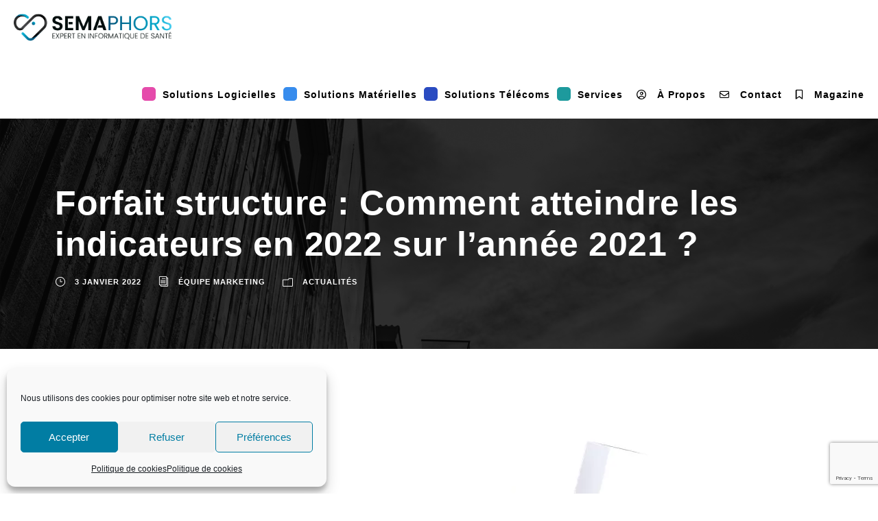

--- FILE ---
content_type: text/html; charset=UTF-8
request_url: https://semaphors.com/forfait-structure-comment-atteindre-les-indicateurs-en-2022/
body_size: 32626
content:
<!DOCTYPE html>
<html lang="fr-FR" class="no-js">
<head><style>img.lazy{min-height:1px}</style><link href="https://semaphors.com/wp-content/plugins/w3-total-cache/pub/js/lazyload.min.js" as="script">
	<meta charset="UTF-8">
	<meta name="viewport" content="width=device-width, initial-scale=1">
	<link rel="profile" href="https://gmpg.org/xfn/11">
	<link rel="pingback" href="https://semaphors.com/xmlrpc.php">
	<meta name='robots' content='index, follow, max-image-preview:large, max-snippet:-1, max-video-preview:-1' />

	<!-- This site is optimized with the Yoast SEO plugin v26.8 - https://yoast.com/product/yoast-seo-wordpress/ -->
	<title>Forfait Structure : comment atteindre les indicateurs en 2022 ?</title>
	<meta name="description" content="Forfait structure : Vous êtes médecins conventionnés? Vous êtes donc vraisemblablement éligibles au forfait structure." />
	<link rel="canonical" href="https://semaphors.com/forfait-structure-comment-atteindre-les-indicateurs-en-2022/" />
	<meta property="og:locale" content="fr_FR" />
	<meta property="og:type" content="article" />
	<meta property="og:title" content="Forfait Structure : comment atteindre les indicateurs en 2022 ?" />
	<meta property="og:description" content="Forfait structure : Vous êtes médecins conventionnés? Vous êtes donc vraisemblablement éligibles au forfait structure." />
	<meta property="og:url" content="https://semaphors.com/forfait-structure-comment-atteindre-les-indicateurs-en-2022/" />
	<meta property="og:site_name" content="SEMAPHORS" />
	<meta property="article:publisher" content="https://www.facebook.com/Semaphors-240687176021730/" />
	<meta property="article:published_time" content="2022-01-03T08:55:09+00:00" />
	<meta property="article:modified_time" content="2024-11-13T09:17:41+00:00" />
	<meta property="og:image" content="https://semaphors.com/wp-content/uploads/2024/11/forfait-structure.webp" />
	<meta property="og:image:width" content="960" />
	<meta property="og:image:height" content="640" />
	<meta property="og:image:type" content="image/webp" />
	<meta name="author" content="Équipe Marketing" />
	<meta name="twitter:card" content="summary_large_image" />
	<meta name="twitter:creator" content="@SEMAPHORS" />
	<meta name="twitter:site" content="@SEMAPHORS" />
	<meta name="twitter:label1" content="Écrit par" />
	<meta name="twitter:data1" content="Équipe Marketing" />
	<meta name="twitter:label2" content="Durée de lecture estimée" />
	<meta name="twitter:data2" content="4 minutes" />
	<script type="application/ld+json" class="yoast-schema-graph">{"@context":"https://schema.org","@graph":[{"@type":"Article","@id":"https://semaphors.com/forfait-structure-comment-atteindre-les-indicateurs-en-2022/#article","isPartOf":{"@id":"https://semaphors.com/forfait-structure-comment-atteindre-les-indicateurs-en-2022/"},"author":{"name":"Équipe Marketing","@id":"https://semaphors.com/#/schema/person/f769ab7347104a52802608037b287b66"},"headline":"Forfait structure : Comment atteindre les indicateurs en 2022 sur l&rsquo;année 2021 ?","datePublished":"2022-01-03T08:55:09+00:00","dateModified":"2024-11-13T09:17:41+00:00","mainEntityOfPage":{"@id":"https://semaphors.com/forfait-structure-comment-atteindre-les-indicateurs-en-2022/"},"wordCount":695,"publisher":{"@id":"https://semaphors.com/#organization"},"image":{"@id":"https://semaphors.com/forfait-structure-comment-atteindre-les-indicateurs-en-2022/#primaryimage"},"thumbnailUrl":"https://semaphors.com/wp-content/uploads/2024/11/forfait-structure.webp","articleSection":["Actualités"],"inLanguage":"fr-FR"},{"@type":"WebPage","@id":"https://semaphors.com/forfait-structure-comment-atteindre-les-indicateurs-en-2022/","url":"https://semaphors.com/forfait-structure-comment-atteindre-les-indicateurs-en-2022/","name":"Forfait Structure : comment atteindre les indicateurs en 2022 ?","isPartOf":{"@id":"https://semaphors.com/#website"},"primaryImageOfPage":{"@id":"https://semaphors.com/forfait-structure-comment-atteindre-les-indicateurs-en-2022/#primaryimage"},"image":{"@id":"https://semaphors.com/forfait-structure-comment-atteindre-les-indicateurs-en-2022/#primaryimage"},"thumbnailUrl":"https://semaphors.com/wp-content/uploads/2024/11/forfait-structure.webp","datePublished":"2022-01-03T08:55:09+00:00","dateModified":"2024-11-13T09:17:41+00:00","description":"Forfait structure : Vous êtes médecins conventionnés? Vous êtes donc vraisemblablement éligibles au forfait structure.","breadcrumb":{"@id":"https://semaphors.com/forfait-structure-comment-atteindre-les-indicateurs-en-2022/#breadcrumb"},"inLanguage":"fr-FR","potentialAction":[{"@type":"ReadAction","target":["https://semaphors.com/forfait-structure-comment-atteindre-les-indicateurs-en-2022/"]}]},{"@type":"ImageObject","inLanguage":"fr-FR","@id":"https://semaphors.com/forfait-structure-comment-atteindre-les-indicateurs-en-2022/#primaryimage","url":"https://semaphors.com/wp-content/uploads/2024/11/forfait-structure.webp","contentUrl":"https://semaphors.com/wp-content/uploads/2024/11/forfait-structure.webp","width":960,"height":640,"caption":"Forfait structure"},{"@type":"BreadcrumbList","@id":"https://semaphors.com/forfait-structure-comment-atteindre-les-indicateurs-en-2022/#breadcrumb","itemListElement":[{"@type":"ListItem","position":1,"name":"Accueil","item":"https://semaphors.com/"},{"@type":"ListItem","position":2,"name":"Forfait structure : Comment atteindre les indicateurs en 2022 sur l&rsquo;année 2021 ?"}]},{"@type":"WebSite","@id":"https://semaphors.com/#website","url":"https://semaphors.com/","name":"SEMAPHORS","description":"Expert informatique pour les professionnels de santé.","publisher":{"@id":"https://semaphors.com/#organization"},"potentialAction":[{"@type":"SearchAction","target":{"@type":"EntryPoint","urlTemplate":"https://semaphors.com/?s={search_term_string}"},"query-input":{"@type":"PropertyValueSpecification","valueRequired":true,"valueName":"search_term_string"}}],"inLanguage":"fr-FR"},{"@type":"Organization","@id":"https://semaphors.com/#organization","name":"SEMAPHORS","url":"https://semaphors.com/","logo":{"@type":"ImageObject","inLanguage":"fr-FR","@id":"https://semaphors.com/#/schema/logo/image/","url":"https://semaphors.com/wp-content/uploads/2024/11/logo_semaphors_noir-couleur-scaled.webp","contentUrl":"https://semaphors.com/wp-content/uploads/2024/11/logo_semaphors_noir-couleur-scaled.webp","width":2560,"height":1197,"caption":"SEMAPHORS"},"image":{"@id":"https://semaphors.com/#/schema/logo/image/"},"sameAs":["https://www.facebook.com/Semaphors-240687176021730/","https://x.com/SEMAPHORS","https://semaphors.fr/","https://www.youtube.com/channel/UCqcYCA9uH9QmOvpl9N4dDLw","https://www.linkedin.com/company/semaphors/"]},{"@type":"Person","@id":"https://semaphors.com/#/schema/person/f769ab7347104a52802608037b287b66","name":"Équipe Marketing","image":{"@type":"ImageObject","inLanguage":"fr-FR","@id":"https://semaphors.com/#/schema/person/image/","url":"https://secure.gravatar.com/avatar/fe66d9b4f5f9563a63695417b372fe90d2270894d30c8ac1da66293ccb3d7a7a?s=96&d=mm&r=g","contentUrl":"https://secure.gravatar.com/avatar/fe66d9b4f5f9563a63695417b372fe90d2270894d30c8ac1da66293ccb3d7a7a?s=96&d=mm&r=g","caption":"Équipe Marketing"}}]}</script>
	<!-- / Yoast SEO plugin. -->


<script type='application/javascript'  id='pys-version-script'>console.log('PixelYourSite Free version 11.1.5.2');</script>
<link rel='dns-prefetch' href='//use.fontawesome.com' />
<link rel="alternate" type="application/rss+xml" title="SEMAPHORS &raquo; Flux" href="https://semaphors.com/feed/" />
<link rel="alternate" type="application/rss+xml" title="SEMAPHORS &raquo; Flux des commentaires" href="https://semaphors.com/comments/feed/" />
<link rel="alternate" title="oEmbed (JSON)" type="application/json+oembed" href="https://semaphors.com/wp-json/oembed/1.0/embed?url=https%3A%2F%2Fsemaphors.com%2Fforfait-structure-comment-atteindre-les-indicateurs-en-2022%2F" />
<link rel="alternate" title="oEmbed (XML)" type="text/xml+oembed" href="https://semaphors.com/wp-json/oembed/1.0/embed?url=https%3A%2F%2Fsemaphors.com%2Fforfait-structure-comment-atteindre-les-indicateurs-en-2022%2F&#038;format=xml" />
<style id='wp-img-auto-sizes-contain-inline-css' type='text/css'>
img:is([sizes=auto i],[sizes^="auto," i]){contain-intrinsic-size:3000px 1500px}
/*# sourceURL=wp-img-auto-sizes-contain-inline-css */
</style>
<style id='wp-emoji-styles-inline-css' type='text/css'>

	img.wp-smiley, img.emoji {
		display: inline !important;
		border: none !important;
		box-shadow: none !important;
		height: 1em !important;
		width: 1em !important;
		margin: 0 0.07em !important;
		vertical-align: -0.1em !important;
		background: none !important;
		padding: 0 !important;
	}
/*# sourceURL=wp-emoji-styles-inline-css */
</style>
<link rel='stylesheet' id='wp-block-library-css' href='https://semaphors.com/wp-includes/css/dist/block-library/style.min.css?ver=6.9' type='text/css' media='all' />
<style id='wp-block-group-inline-css' type='text/css'>
.wp-block-group{box-sizing:border-box}:where(.wp-block-group.wp-block-group-is-layout-constrained){position:relative}
/*# sourceURL=https://semaphors.com/wp-includes/blocks/group/style.min.css */
</style>
<style id='global-styles-inline-css' type='text/css'>
:root{--wp--preset--aspect-ratio--square: 1;--wp--preset--aspect-ratio--4-3: 4/3;--wp--preset--aspect-ratio--3-4: 3/4;--wp--preset--aspect-ratio--3-2: 3/2;--wp--preset--aspect-ratio--2-3: 2/3;--wp--preset--aspect-ratio--16-9: 16/9;--wp--preset--aspect-ratio--9-16: 9/16;--wp--preset--color--black: #000000;--wp--preset--color--cyan-bluish-gray: #abb8c3;--wp--preset--color--white: #ffffff;--wp--preset--color--pale-pink: #f78da7;--wp--preset--color--vivid-red: #cf2e2e;--wp--preset--color--luminous-vivid-orange: #ff6900;--wp--preset--color--luminous-vivid-amber: #fcb900;--wp--preset--color--light-green-cyan: #7bdcb5;--wp--preset--color--vivid-green-cyan: #00d084;--wp--preset--color--pale-cyan-blue: #8ed1fc;--wp--preset--color--vivid-cyan-blue: #0693e3;--wp--preset--color--vivid-purple: #9b51e0;--wp--preset--gradient--vivid-cyan-blue-to-vivid-purple: linear-gradient(135deg,rgb(6,147,227) 0%,rgb(155,81,224) 100%);--wp--preset--gradient--light-green-cyan-to-vivid-green-cyan: linear-gradient(135deg,rgb(122,220,180) 0%,rgb(0,208,130) 100%);--wp--preset--gradient--luminous-vivid-amber-to-luminous-vivid-orange: linear-gradient(135deg,rgb(252,185,0) 0%,rgb(255,105,0) 100%);--wp--preset--gradient--luminous-vivid-orange-to-vivid-red: linear-gradient(135deg,rgb(255,105,0) 0%,rgb(207,46,46) 100%);--wp--preset--gradient--very-light-gray-to-cyan-bluish-gray: linear-gradient(135deg,rgb(238,238,238) 0%,rgb(169,184,195) 100%);--wp--preset--gradient--cool-to-warm-spectrum: linear-gradient(135deg,rgb(74,234,220) 0%,rgb(151,120,209) 20%,rgb(207,42,186) 40%,rgb(238,44,130) 60%,rgb(251,105,98) 80%,rgb(254,248,76) 100%);--wp--preset--gradient--blush-light-purple: linear-gradient(135deg,rgb(255,206,236) 0%,rgb(152,150,240) 100%);--wp--preset--gradient--blush-bordeaux: linear-gradient(135deg,rgb(254,205,165) 0%,rgb(254,45,45) 50%,rgb(107,0,62) 100%);--wp--preset--gradient--luminous-dusk: linear-gradient(135deg,rgb(255,203,112) 0%,rgb(199,81,192) 50%,rgb(65,88,208) 100%);--wp--preset--gradient--pale-ocean: linear-gradient(135deg,rgb(255,245,203) 0%,rgb(182,227,212) 50%,rgb(51,167,181) 100%);--wp--preset--gradient--electric-grass: linear-gradient(135deg,rgb(202,248,128) 0%,rgb(113,206,126) 100%);--wp--preset--gradient--midnight: linear-gradient(135deg,rgb(2,3,129) 0%,rgb(40,116,252) 100%);--wp--preset--font-size--small: 13px;--wp--preset--font-size--medium: 20px;--wp--preset--font-size--large: 36px;--wp--preset--font-size--x-large: 42px;--wp--preset--spacing--20: 0.44rem;--wp--preset--spacing--30: 0.67rem;--wp--preset--spacing--40: 1rem;--wp--preset--spacing--50: 1.5rem;--wp--preset--spacing--60: 2.25rem;--wp--preset--spacing--70: 3.38rem;--wp--preset--spacing--80: 5.06rem;--wp--preset--shadow--natural: 6px 6px 9px rgba(0, 0, 0, 0.2);--wp--preset--shadow--deep: 12px 12px 50px rgba(0, 0, 0, 0.4);--wp--preset--shadow--sharp: 6px 6px 0px rgba(0, 0, 0, 0.2);--wp--preset--shadow--outlined: 6px 6px 0px -3px rgb(255, 255, 255), 6px 6px rgb(0, 0, 0);--wp--preset--shadow--crisp: 6px 6px 0px rgb(0, 0, 0);}:where(.is-layout-flex){gap: 0.5em;}:where(.is-layout-grid){gap: 0.5em;}body .is-layout-flex{display: flex;}.is-layout-flex{flex-wrap: wrap;align-items: center;}.is-layout-flex > :is(*, div){margin: 0;}body .is-layout-grid{display: grid;}.is-layout-grid > :is(*, div){margin: 0;}:where(.wp-block-columns.is-layout-flex){gap: 2em;}:where(.wp-block-columns.is-layout-grid){gap: 2em;}:where(.wp-block-post-template.is-layout-flex){gap: 1.25em;}:where(.wp-block-post-template.is-layout-grid){gap: 1.25em;}.has-black-color{color: var(--wp--preset--color--black) !important;}.has-cyan-bluish-gray-color{color: var(--wp--preset--color--cyan-bluish-gray) !important;}.has-white-color{color: var(--wp--preset--color--white) !important;}.has-pale-pink-color{color: var(--wp--preset--color--pale-pink) !important;}.has-vivid-red-color{color: var(--wp--preset--color--vivid-red) !important;}.has-luminous-vivid-orange-color{color: var(--wp--preset--color--luminous-vivid-orange) !important;}.has-luminous-vivid-amber-color{color: var(--wp--preset--color--luminous-vivid-amber) !important;}.has-light-green-cyan-color{color: var(--wp--preset--color--light-green-cyan) !important;}.has-vivid-green-cyan-color{color: var(--wp--preset--color--vivid-green-cyan) !important;}.has-pale-cyan-blue-color{color: var(--wp--preset--color--pale-cyan-blue) !important;}.has-vivid-cyan-blue-color{color: var(--wp--preset--color--vivid-cyan-blue) !important;}.has-vivid-purple-color{color: var(--wp--preset--color--vivid-purple) !important;}.has-black-background-color{background-color: var(--wp--preset--color--black) !important;}.has-cyan-bluish-gray-background-color{background-color: var(--wp--preset--color--cyan-bluish-gray) !important;}.has-white-background-color{background-color: var(--wp--preset--color--white) !important;}.has-pale-pink-background-color{background-color: var(--wp--preset--color--pale-pink) !important;}.has-vivid-red-background-color{background-color: var(--wp--preset--color--vivid-red) !important;}.has-luminous-vivid-orange-background-color{background-color: var(--wp--preset--color--luminous-vivid-orange) !important;}.has-luminous-vivid-amber-background-color{background-color: var(--wp--preset--color--luminous-vivid-amber) !important;}.has-light-green-cyan-background-color{background-color: var(--wp--preset--color--light-green-cyan) !important;}.has-vivid-green-cyan-background-color{background-color: var(--wp--preset--color--vivid-green-cyan) !important;}.has-pale-cyan-blue-background-color{background-color: var(--wp--preset--color--pale-cyan-blue) !important;}.has-vivid-cyan-blue-background-color{background-color: var(--wp--preset--color--vivid-cyan-blue) !important;}.has-vivid-purple-background-color{background-color: var(--wp--preset--color--vivid-purple) !important;}.has-black-border-color{border-color: var(--wp--preset--color--black) !important;}.has-cyan-bluish-gray-border-color{border-color: var(--wp--preset--color--cyan-bluish-gray) !important;}.has-white-border-color{border-color: var(--wp--preset--color--white) !important;}.has-pale-pink-border-color{border-color: var(--wp--preset--color--pale-pink) !important;}.has-vivid-red-border-color{border-color: var(--wp--preset--color--vivid-red) !important;}.has-luminous-vivid-orange-border-color{border-color: var(--wp--preset--color--luminous-vivid-orange) !important;}.has-luminous-vivid-amber-border-color{border-color: var(--wp--preset--color--luminous-vivid-amber) !important;}.has-light-green-cyan-border-color{border-color: var(--wp--preset--color--light-green-cyan) !important;}.has-vivid-green-cyan-border-color{border-color: var(--wp--preset--color--vivid-green-cyan) !important;}.has-pale-cyan-blue-border-color{border-color: var(--wp--preset--color--pale-cyan-blue) !important;}.has-vivid-cyan-blue-border-color{border-color: var(--wp--preset--color--vivid-cyan-blue) !important;}.has-vivid-purple-border-color{border-color: var(--wp--preset--color--vivid-purple) !important;}.has-vivid-cyan-blue-to-vivid-purple-gradient-background{background: var(--wp--preset--gradient--vivid-cyan-blue-to-vivid-purple) !important;}.has-light-green-cyan-to-vivid-green-cyan-gradient-background{background: var(--wp--preset--gradient--light-green-cyan-to-vivid-green-cyan) !important;}.has-luminous-vivid-amber-to-luminous-vivid-orange-gradient-background{background: var(--wp--preset--gradient--luminous-vivid-amber-to-luminous-vivid-orange) !important;}.has-luminous-vivid-orange-to-vivid-red-gradient-background{background: var(--wp--preset--gradient--luminous-vivid-orange-to-vivid-red) !important;}.has-very-light-gray-to-cyan-bluish-gray-gradient-background{background: var(--wp--preset--gradient--very-light-gray-to-cyan-bluish-gray) !important;}.has-cool-to-warm-spectrum-gradient-background{background: var(--wp--preset--gradient--cool-to-warm-spectrum) !important;}.has-blush-light-purple-gradient-background{background: var(--wp--preset--gradient--blush-light-purple) !important;}.has-blush-bordeaux-gradient-background{background: var(--wp--preset--gradient--blush-bordeaux) !important;}.has-luminous-dusk-gradient-background{background: var(--wp--preset--gradient--luminous-dusk) !important;}.has-pale-ocean-gradient-background{background: var(--wp--preset--gradient--pale-ocean) !important;}.has-electric-grass-gradient-background{background: var(--wp--preset--gradient--electric-grass) !important;}.has-midnight-gradient-background{background: var(--wp--preset--gradient--midnight) !important;}.has-small-font-size{font-size: var(--wp--preset--font-size--small) !important;}.has-medium-font-size{font-size: var(--wp--preset--font-size--medium) !important;}.has-large-font-size{font-size: var(--wp--preset--font-size--large) !important;}.has-x-large-font-size{font-size: var(--wp--preset--font-size--x-large) !important;}
/*# sourceURL=global-styles-inline-css */
</style>

<style id='classic-theme-styles-inline-css' type='text/css'>
/*! This file is auto-generated */
.wp-block-button__link{color:#fff;background-color:#32373c;border-radius:9999px;box-shadow:none;text-decoration:none;padding:calc(.667em + 2px) calc(1.333em + 2px);font-size:1.125em}.wp-block-file__button{background:#32373c;color:#fff;text-decoration:none}
/*# sourceURL=/wp-includes/css/classic-themes.min.css */
</style>
<style id='font-awesome-svg-styles-default-inline-css' type='text/css'>
.svg-inline--fa {
  display: inline-block;
  height: 1em;
  overflow: visible;
  vertical-align: -.125em;
}
/*# sourceURL=font-awesome-svg-styles-default-inline-css */
</style>
<link rel='stylesheet' id='font-awesome-svg-styles-css' href='https://semaphors.com/wp-content/uploads/font-awesome/v6.4.2/css/svg-with-js.css' type='text/css' media='all' />
<style id='font-awesome-svg-styles-inline-css' type='text/css'>
   .wp-block-font-awesome-icon svg::before,
   .wp-rich-text-font-awesome-icon svg::before {content: unset;}
/*# sourceURL=font-awesome-svg-styles-inline-css */
</style>
<link rel='stylesheet' id='contact-form-7-css' href='https://semaphors.com/wp-content/plugins/contact-form-7/includes/css/styles.css?ver=6.1.4' type='text/css' media='all' />
<link rel='stylesheet' id='font-awesome-css' href='https://semaphors.com/wp-content/plugins/goodlayers-core/plugins/fontawesome/font-awesome.css?ver=6.9' type='text/css' media='all' />
<link rel='stylesheet' id='elegant-font-css' href='https://semaphors.com/wp-content/plugins/goodlayers-core/plugins/elegant/elegant-font.css?ver=6.9' type='text/css' media='all' />
<link rel='stylesheet' id='gdlr-core-plugin-css' href='https://semaphors.com/wp-content/plugins/goodlayers-core/plugins/style.css?ver=1760342118' type='text/css' media='all' />
<link rel='stylesheet' id='gdlr-core-page-builder-css' href='https://semaphors.com/wp-content/plugins/goodlayers-core/include/css/page-builder.css?ver=6.9' type='text/css' media='all' />
<link rel='stylesheet' id='cmplz-general-css' href='https://semaphors.com/wp-content/plugins/complianz-gdpr/assets/css/cookieblocker.min.css?ver=1765996899' type='text/css' media='all' />
<link rel='stylesheet' id='font-awesome-official-css' href='https://use.fontawesome.com/releases/v6.4.2/css/all.css' type='text/css' media='all' integrity="sha384-blOohCVdhjmtROpu8+CfTnUWham9nkX7P7OZQMst+RUnhtoY/9qemFAkIKOYxDI3" crossorigin="anonymous" />
<link rel='stylesheet' id='newsletter-css' href='https://semaphors.com/wp-content/plugins/newsletter/style.css?ver=9.1.1' type='text/css' media='all' />
<link rel='stylesheet' id='tablepress-default-css' href='https://semaphors.com/wp-content/plugins/tablepress/css/build/default.css?ver=3.2.6' type='text/css' media='all' />
<link rel='stylesheet' id='infinite-style-core-css' href='https://semaphors.com/wp-content/themes/infinite/css/style-core.css?ver=6.9' type='text/css' media='all' />
<link rel='stylesheet' id='infinite-custom-style-css' href='https://semaphors.com/wp-content/uploads/gdlr-style-custom.css?1760342118&#038;ver=6.9' type='text/css' media='all' />
<link rel='stylesheet' id='infinite-mmenu-css' href='https://semaphors.com/wp-content/themes/infinite/css/mmenu.css?ver=6.9' type='text/css' media='all' />
<script data-service="burst" data-category="statistics" type="text/plain" async data-cmplz-src="https://semaphors.com/wp-content/plugins/burst-statistics/helpers/timeme/timeme.min.js?ver=1761158494" id="burst-timeme-js"></script>
<script type="text/javascript" id="burst-js-extra">
/* <![CDATA[ */
var burst = {"tracking":{"isInitialHit":true,"lastUpdateTimestamp":0,"beacon_url":"https://semaphors.com/wp-content/plugins/burst-statistics/endpoint.php","ajaxUrl":"https://semaphors.com/wp-admin/admin-ajax.php"},"options":{"cookieless":0,"pageUrl":"https://semaphors.com/forfait-structure-comment-atteindre-les-indicateurs-en-2022/","beacon_enabled":1,"do_not_track":0,"enable_turbo_mode":0,"track_url_change":0,"cookie_retention_days":30,"debug":0},"goals":{"completed":[],"scriptUrl":"https://semaphors.com/wp-content/plugins/burst-statistics//assets/js/build/burst-goals.js?v=1761158494","active":[{"ID":"1","title":"Cible par d\u00e9faut","type":"clicks","status":"active","server_side":"0","url":"*","conversion_metric":"visitors","date_created":"1716968602","date_start":"1716968602","date_end":"0","attribute":"class","attribute_value":"","hook":"","selector":""}]},"cache":{"uid":null,"fingerprint":null,"isUserAgent":null,"isDoNotTrack":null,"useCookies":null}};
//# sourceURL=burst-js-extra
/* ]]> */
</script>
<script data-service="burst" data-category="statistics" type="text/plain" async data-cmplz-src="https://semaphors.com/wp-content/plugins/burst-statistics/assets/js/build/burst.min.js?ver=1761158494" id="burst-js"></script>
<script type="text/javascript" id="jquery-core-js-extra">
/* <![CDATA[ */
var pysFacebookRest = {"restApiUrl":"https://semaphors.com/wp-json/pys-facebook/v1/event","debug":""};
//# sourceURL=jquery-core-js-extra
/* ]]> */
</script>
<script type="text/javascript" src="https://semaphors.com/wp-includes/js/jquery/jquery.min.js?ver=3.7.1" id="jquery-core-js"></script>
<script type="text/javascript" src="https://semaphors.com/wp-includes/js/jquery/jquery-migrate.min.js?ver=3.4.1" id="jquery-migrate-js"></script>
<script type="text/javascript" src="//semaphors.com/wp-content/plugins/revslider/sr6/assets/js/rbtools.min.js?ver=6.7.38" async id="tp-tools-js"></script>
<script type="text/javascript" src="//semaphors.com/wp-content/plugins/revslider/sr6/assets/js/rs6.min.js?ver=6.7.38" async id="revmin-js"></script>
<script data-service="facebook" data-category="marketing" type="text/plain" data-cmplz-src="https://semaphors.com/wp-content/plugins/pixelyoursite/dist/scripts/jquery.bind-first-0.2.3.min.js?ver=0.2.3" id="jquery-bind-first-js"></script>
<script data-service="facebook" data-category="marketing" type="text/plain" data-cmplz-src="https://semaphors.com/wp-content/plugins/pixelyoursite/dist/scripts/js.cookie-2.1.3.min.js?ver=2.1.3" id="js-cookie-pys-js"></script>
<script data-service="facebook" data-category="marketing" type="text/plain" data-cmplz-src="https://semaphors.com/wp-content/plugins/pixelyoursite/dist/scripts/tld.min.js?ver=2.3.1" id="js-tld-js"></script>
<script data-service="facebook" data-category="marketing" type="text/plain" id="pys-js-extra">
/* <![CDATA[ */
var pysOptions = {"staticEvents":{"facebook":{"init_event":[{"delay":0,"type":"static","ajaxFire":false,"name":"PageView","pixelIds":["1678930909419125"],"eventID":"f7af97f4-f154-457d-a8bd-9172c978ee47","params":{"post_category":"Actualit\u00e9s","page_title":"Forfait structure : Comment atteindre les indicateurs en 2022 sur l'ann\u00e9e 2021 ?","post_type":"post","post_id":4403,"plugin":"PixelYourSite","user_role":"guest","event_url":"semaphors.com/forfait-structure-comment-atteindre-les-indicateurs-en-2022/"},"e_id":"init_event","ids":[],"hasTimeWindow":false,"timeWindow":0,"woo_order":"","edd_order":""}]}},"dynamicEvents":{"automatic_event_form":{"facebook":{"delay":0,"type":"dyn","name":"Form","pixelIds":["1678930909419125"],"eventID":"bb39b1f8-a0b7-46b2-887d-6b056a5e22ff","params":{"page_title":"Forfait structure : Comment atteindre les indicateurs en 2022 sur l'ann\u00e9e 2021 ?","post_type":"post","post_id":4403,"plugin":"PixelYourSite","user_role":"guest","event_url":"semaphors.com/forfait-structure-comment-atteindre-les-indicateurs-en-2022/"},"e_id":"automatic_event_form","ids":[],"hasTimeWindow":false,"timeWindow":0,"woo_order":"","edd_order":""}},"automatic_event_download":{"facebook":{"delay":0,"type":"dyn","name":"Download","extensions":[""],"pixelIds":["1678930909419125"],"eventID":"4c3f597a-3f9c-4ad7-aaf0-82e7c9814a84","params":{"page_title":"Forfait structure : Comment atteindre les indicateurs en 2022 sur l'ann\u00e9e 2021 ?","post_type":"post","post_id":4403,"plugin":"PixelYourSite","user_role":"guest","event_url":"semaphors.com/forfait-structure-comment-atteindre-les-indicateurs-en-2022/"},"e_id":"automatic_event_download","ids":[],"hasTimeWindow":false,"timeWindow":0,"woo_order":"","edd_order":""}},"automatic_event_comment":{"facebook":{"delay":0,"type":"dyn","name":"Comment","pixelIds":["1678930909419125"],"eventID":"80a59a88-7c08-4373-b31c-b8500b60ac16","params":{"page_title":"Forfait structure : Comment atteindre les indicateurs en 2022 sur l'ann\u00e9e 2021 ?","post_type":"post","post_id":4403,"plugin":"PixelYourSite","user_role":"guest","event_url":"semaphors.com/forfait-structure-comment-atteindre-les-indicateurs-en-2022/"},"e_id":"automatic_event_comment","ids":[],"hasTimeWindow":false,"timeWindow":0,"woo_order":"","edd_order":""}},"automatic_event_scroll":{"facebook":{"delay":0,"type":"dyn","name":"PageScroll","scroll_percent":0,"pixelIds":["1678930909419125"],"eventID":"3dea6ee2-b93a-440e-bd5f-c85e4004c99b","params":{"page_title":"Forfait structure : Comment atteindre les indicateurs en 2022 sur l'ann\u00e9e 2021 ?","post_type":"post","post_id":4403,"plugin":"PixelYourSite","user_role":"guest","event_url":"semaphors.com/forfait-structure-comment-atteindre-les-indicateurs-en-2022/"},"e_id":"automatic_event_scroll","ids":[],"hasTimeWindow":false,"timeWindow":0,"woo_order":"","edd_order":""}},"automatic_event_time_on_page":{"facebook":{"delay":0,"type":"dyn","name":"TimeOnPage","time_on_page":0,"pixelIds":["1678930909419125"],"eventID":"5ea57150-03b9-4f0e-b3ee-d9e506b2c6df","params":{"page_title":"Forfait structure : Comment atteindre les indicateurs en 2022 sur l'ann\u00e9e 2021 ?","post_type":"post","post_id":4403,"plugin":"PixelYourSite","user_role":"guest","event_url":"semaphors.com/forfait-structure-comment-atteindre-les-indicateurs-en-2022/"},"e_id":"automatic_event_time_on_page","ids":[],"hasTimeWindow":false,"timeWindow":0,"woo_order":"","edd_order":""}}},"triggerEvents":[],"triggerEventTypes":[],"facebook":{"pixelIds":["1678930909419125"],"advancedMatching":[],"advancedMatchingEnabled":true,"removeMetadata":true,"wooVariableAsSimple":false,"serverApiEnabled":true,"wooCRSendFromServer":false,"send_external_id":null,"enabled_medical":false,"do_not_track_medical_param":["event_url","post_title","page_title","landing_page","content_name","categories","category_name","tags"],"meta_ldu":false},"debug":"","siteUrl":"https://semaphors.com","ajaxUrl":"https://semaphors.com/wp-admin/admin-ajax.php","ajax_event":"fba5fa4d6d","enable_remove_download_url_param":"1","cookie_duration":"7","last_visit_duration":"60","enable_success_send_form":"","ajaxForServerEvent":"1","ajaxForServerStaticEvent":"1","useSendBeacon":"1","send_external_id":"1","external_id_expire":"180","track_cookie_for_subdomains":"1","google_consent_mode":"1","gdpr":{"ajax_enabled":false,"all_disabled_by_api":false,"facebook_disabled_by_api":false,"analytics_disabled_by_api":false,"google_ads_disabled_by_api":false,"pinterest_disabled_by_api":false,"bing_disabled_by_api":false,"reddit_disabled_by_api":false,"externalID_disabled_by_api":false,"facebook_prior_consent_enabled":true,"analytics_prior_consent_enabled":true,"google_ads_prior_consent_enabled":null,"pinterest_prior_consent_enabled":true,"bing_prior_consent_enabled":true,"cookiebot_integration_enabled":false,"cookiebot_facebook_consent_category":"marketing","cookiebot_analytics_consent_category":"statistics","cookiebot_tiktok_consent_category":"marketing","cookiebot_google_ads_consent_category":"marketing","cookiebot_pinterest_consent_category":"marketing","cookiebot_bing_consent_category":"marketing","consent_magic_integration_enabled":false,"real_cookie_banner_integration_enabled":false,"cookie_notice_integration_enabled":false,"cookie_law_info_integration_enabled":false,"analytics_storage":{"enabled":true,"value":"granted","filter":false},"ad_storage":{"enabled":true,"value":"granted","filter":false},"ad_user_data":{"enabled":true,"value":"granted","filter":false},"ad_personalization":{"enabled":true,"value":"granted","filter":false}},"cookie":{"disabled_all_cookie":false,"disabled_start_session_cookie":false,"disabled_advanced_form_data_cookie":false,"disabled_landing_page_cookie":false,"disabled_first_visit_cookie":false,"disabled_trafficsource_cookie":false,"disabled_utmTerms_cookie":false,"disabled_utmId_cookie":false},"tracking_analytics":{"TrafficSource":"direct","TrafficLanding":"undefined","TrafficUtms":[],"TrafficUtmsId":[]},"GATags":{"ga_datalayer_type":"default","ga_datalayer_name":"dataLayerPYS"},"woo":{"enabled":false},"edd":{"enabled":false},"cache_bypass":"1769527833"};
//# sourceURL=pys-js-extra
/* ]]> */
</script>
<script data-service="facebook" data-category="marketing" type="text/plain" data-cmplz-src="https://semaphors.com/wp-content/plugins/pixelyoursite/dist/scripts/public.js?ver=11.1.5.2" id="pys-js"></script>
<link rel="https://api.w.org/" href="https://semaphors.com/wp-json/" /><link rel="alternate" title="JSON" type="application/json" href="https://semaphors.com/wp-json/wp/v2/posts/4403" /><link rel="EditURI" type="application/rsd+xml" title="RSD" href="https://semaphors.com/xmlrpc.php?rsd" />
<meta name="generator" content="WordPress 6.9" />
<link rel='shortlink' href='https://semaphors.com/?p=4403' />
<script type="text/javascript">if(!window._buttonizer) { window._buttonizer = {}; };var _buttonizer_page_data = {"language":"fr"};window._buttonizer.data = { ..._buttonizer_page_data, ...window._buttonizer.data };</script><!-- start Simple Custom CSS and JS -->
<script type="text/javascript">
 




document.addEventListener('DOMContentLoaded', function() {
    setTimeout(function() {
        var image1 = document.querySelector('.buttonizer-image-0-0-22'); 
        if (image1) {
            image1.setAttribute('alt', 'Icone Assistance informatique médicale de Semaphors');
        } else {
            console.log('Image 1 non trouvée');
        }

        var image2 = document.querySelector('.buttonizer-image-0-0-15'); 
        if (image2) {
            image2.setAttribute('alt', 'Espace clients médecins : maintenance informatique');
        } else {
            console.log('Image 2 non trouvée');
        }
		
		var navbarTitle = document.querySelector('.mm-navbar__title');   
		navbarTitle.classList.add('none');
		if (navbarTitle) {
			navbarTitle.setAttribute('href', '#');
		} else {
			console.log('.mm-navbar__title non trouvé');
		}
		
		// Sélectionner tous les éléments avec cette classe
		const buttons = document.querySelectorAll('.infinite-mm-menu-button.infinite-mobile-menu-button.infinite-mobile-button-hamburger');

		// Ajouter l'aria-label à chaque élément
		buttons.forEach(function(button) {
			button.setAttribute('aria-label', 'Menu Hamburger');
		});
    }, 2000);
});

document.addEventListener('DOMContentLoaded', function () {
  // Sélectionne toutes les cartes .we-card
  const siCards = document.querySelectorAll('.we-card');
  
  // Vérifie s'il y a des éléments .we-card avant de procéder
  if (siCards.length > 0) {
    let currentCardIndex = 0;
    const cards = siCards;
    const totalCards = cards.length;

    // Fonction pour mettre à jour le carrousel
    function updateCarousel() {
      // Supprimer toutes les classes spécifiques
      cards.forEach(card => {
        card.classList.remove('active', 'prev-1', 'next-1', 'prev-2', 'next-2', 'prev-3', 'next-3','prev-4', 'next-4');
      });

      // Ajouter la classe 'active' à la carte actuelle
      cards[currentCardIndex].classList.add('active');

      // Calcul des indices des cartes adjacentes
      const prevIndex_1 = (currentCardIndex - 1 + totalCards) % totalCards;
      const nextIndex_1 = (currentCardIndex + 1) % totalCards;
      const prevIndex_2 = (currentCardIndex - 2 + totalCards) % totalCards;
      const nextIndex_2 = (currentCardIndex + 2) % totalCards;
      const prevIndex_3 = (currentCardIndex - 3 + totalCards) % totalCards;
      const nextIndex_3 = (currentCardIndex + 3) % totalCards;
	const prevIndex_4 = (currentCardIndex - 4 + totalCards) % totalCards; 
	const nextIndex_4 = (currentCardIndex + 4) % totalCards; 

      // Ajouter les classes correspondantes pour les cartes adjacentes
      cards[prevIndex_1].classList.add('prev-1');
      cards[nextIndex_1].classList.add('next-1');
      cards[prevIndex_2].classList.add('prev-2');
      cards[nextIndex_2].classList.add('next-2');
      cards[prevIndex_3].classList.add('prev-3');
      cards[nextIndex_3].classList.add('next-3');
	  cards[prevIndex_4].classList.add('prev-4'); 
	  cards[nextIndex_4].classList.add('next-4');
    }

    updateCarousel();

    // Bouton droit
    const rightButton = document.querySelector('.right');
    if (rightButton) {
      rightButton.addEventListener('click', function () {
        currentCardIndex = (currentCardIndex + 1) % totalCards;
        updateCarousel();
      });
    }

    // Bouton gauche
    const leftButton = document.querySelector('.left');
    if (leftButton) {
      leftButton.addEventListener('click', function () {
        currentCardIndex = (currentCardIndex - 1 + totalCards) % totalCards;
        updateCarousel();
      });
    }

    // Cibler uniquement la première .we-card pour la vidéo
    const firstCard = cards[0]; // Utilise la première carte de la liste
    const btn = firstCard.querySelector('#show-video-btn');
    
    if (btn) {
      btn.addEventListener('click', function() {
        // Vérifie si une vidéo est déjà ajoutée
        if (!firstCard.querySelector('video')) {
          const video = document.createElement('video');
          video.src = 'https://semaphors.com/wp-content/uploads/2024/11/Semaphors-Presentation-de-lentreprise.mp4';
          video.autoplay = true;
          video.muted = true;
          video.loop = true;
          video.controls = true;

          // Ajoute la vidéo à la première carte
          firstCard.appendChild(video);
          btn.classList.add('none');
        }
      });
    }
  }
	
	
	const siSoluce = document.querySelectorAll('.gdlr-core-hover-box-link');
	
	if (siSoluce) {
		siSoluce.forEach(element => {
		  element.setAttribute('aria-label', 'lien vers les autres solutions de Semaphors');
		});

	}
});



</script>
<!-- end Simple Custom CSS and JS -->
<!-- start Simple Custom CSS and JS -->
<script type="text/javascript">
 

</script>
<!-- end Simple Custom CSS and JS -->
<!-- start Simple Custom CSS and JS -->
<style type="text/css">
/* Ajouter votre code CSS ici.
                     
Par exemple:
.exemple {
    color: red;
}

Pour améliorer vos connaissances en CSS, visitez http://www.w3schools.com/css/css_syntax.asp

Fin du commentaire */ 

/* TEMPLATE STYLE */
.hide {display:none;}
.justify {text-align:justify;}
.lecture {font-size:18px;}
body .gdlr-core-testimonial-item .gdlr-core-testimonial-item-title{ text-transform : none; letter-spacing: 0; }

body .gdlr-core-accordion-style-box-icon .gdlr-core-accordion-item-title{ text-transform: none; letter-spacing: 0;  font-size: 17px; }

body .gdlr-core-block-item-title-wrap.gdlr-core-left-align .gdlr-core-block-item-title{ text-transform: none; letter-spacing: 0; }

/* BUG */
.gdlr-core-page-builder-body [data-skin="Téléphonie blocks"] .gdlr-core-feature-box-item .gdlr-core-feature-box {background-color: #f9f9f9;}
.gdlr-core-page-builder-body [data-skin="Téléphonie blocks"] .gdlr-core-feature-box-item .gdlr-core-feature-box-item-content {color:#333333;}

/* wpcf7 */
.wpcf7 select {padding: 15px 13px; font-size: 15px; width: 100%; display: block;}
.infinite-body select {color: #4e4e4e; border-color: #d7d7d7; border-width: 1px 1px 2px 1px; outline:none;}
.use-floating-validation-tip span.wpcf7-not-valid-tip {white-space: nowrap;}

.wpcf7-padding-medium .wpcf7 input {padding: 8px 15px;}
.wpcf7-padding-medium .wpcf7 textare {padding: 8px 15px;}
.wpcf7-padding-medium .wpcf7 select {padding: 8px 13px;}


/* MENU */
.sf-menu > li.color1 > a, .sf-menu > li.color1 > a:hover, .sf-menu > li.color1.current-menu-item > a, .sf-menu > li.color1.current-menu-ancestor > a, .sf-vertical > li.color1 > a:hover, .sf-vertical > li.color1.current-menu-item > a, .sf-vertical > li.color1.current-menu-ancestor > a, .sf-menu > li.color1.sfHover > a {
/*     color: #e54bab; */
    color: black;
	display: flex;
}
.sf-menu > li.color2 > a, .sf-menu > li.color2 > a:hover, .sf-menu > li.color2.current-menu-item > a, .sf-menu > li.color2.current-menu-ancestor > a, .sf-vertical > li.color2 > a:hover, .sf-vertical > li.color2.current-menu-item > a, .sf-vertical > li.color2.current-menu-ancestor > a, .sf-menu > li.color2.sfHover > a {
/*     color: #378ced; */
    color: black;
	display: flex;
}
.sf-menu > li.color3 > a, .sf-menu > li.color3 > a:hover, .sf-menu > li.color3.current-menu-item > a, .sf-menu > li.color3.current-menu-ancestor > a, .sf-vertical > li.color3 > a:hover, .sf-vertical > li.color3.current-menu-item > a, .sf-vertical > li.color3.current-menu-ancestor > a, .sf-menu > li.color3.sfHover > a {
/*     color: #2a4bc1; */
    color: black;
	display: flex;
}
.sf-menu > li.color4 > a, .sf-menu > li.color4 > a:hover, .sf-menu > li.color4.current-menu-item > a, .sf-menu > li.color4.current-menu-ancestor > a, .sf-vertical > li.color4 > a:hover, .sf-vertical > li.color4.current-menu-item > a, .sf-vertical > li.color4.current-menu-ancestor > a, .sf-menu > li.color4.sfHover > a {
/*     color: #1d9a9d; */
    color: black;
	display: flex;
}

.sf-menu > li.color5 > a, .sf-menu > li.color5 > a:hover, .sf-menu > li.color5.current-menu-item > a, .sf-menu > li.color5.current-menu-ancestor > a, .sf-vertical > li.color5 > a:hover, .sf-vertical > li.color5.current-menu-item > a, .sf-vertical > li.color5.current-menu-ancestor > a, .sf-menu > li.color5.sfHover > a {
/*     color: #FF5FD5; */
	color: black;
}


.sf-menu > li.color1 > a:before {content:""; display:inline-block; width:20px; height: 20px; border-radius:5px; background-color: #e54bab;  margin:0 10px 0 10px;}
.sf-menu > li.color2 > a:before {content:""; display:inline-block; width:20px; height: 20px; border-radius:5px; background-color: #378ced; margin:0 10px 0 10px; border: none;}
.sf-menu > li.color3 > a:before {content:""; display:inline-block; width:20px; height: 20px; border-radius:5px; background-color: #2a4bc1; margin:0 10px 0 10px;}
.sf-menu > li.color4 > a:before {content:""; display:inline-block; width:20px; height: 20px; border-radius:5px; background-color: #1d9a9d; margin:0 10px 0 10px;}
.sf-menu > li.color5 > a:before {content:""; display:inline-block; margin:0 10px 0 10px; }


.sf-menu > .infinite-normal-menu ul {
    margin-left: 21px;
}


/* SUBMENU */
.sf-menu > .color1.infinite-normal-menu li {background-color: #e54bab;}
.sf-menu > .color2.infinite-normal-menu li {background-color: #378ced;}
.sf-menu > .color3.infinite-normal-menu li {background-color: #2a4bc1;}
.sf-menu > .color4.infinite-normal-menu li {background-color: #1d9a9d;}
.sf-menu > .color5.infinite-normal-menu li {background-color: #005078;}

.sf-menu > li > .sub-menu a:hover, .sf-menu > li > .sub-menu .current-menu-item > a, .sf-menu > li > .sub-menu .current-menu-ancestor > a, .sf-menu > .infinite-mega-menu > .sf-mega a:hover, .sf-menu > .infinite-mega-menu > .sf-mega .current-menu-item > a, .sf-vertical > li > .sub-menu a:hover, .sf-vertical > li > .sub-menu .current-menu-item > a, .sf-vertical > li > .sub-menu .current-menu-ancestor > a {
    background-color: rgba(255,255,255,0.2);
}
.sf-menu li.nobackground a {background-color:rgba(255,255,255,0)!important;}
.sf-menu li.nobackground a:hover {background-color:rgba(255,255,255,0.2)!important;}

.sf-menu > li > .sub-menu a, .sf-menu > .infinite-mega-menu > .sf-mega a, .sf-vertical ul.sub-menu li a {
    color: #fff;
}


#afc_sidebar_1470 {
   /*top: 40%!important;*/
   padding: 0px!important;
   width: initial!important;
   opacity:0.5;
   min-width: 300px; /* ie */
}
#afc_sidebar_1470:hover {
   opacity:1;
}
#afc_sidebar_1470 a {display:block; white-space:nowrap;}
.page-id-1281 #afc_sidebar_1470 {display:none;}

/* LOGO */
.infinite-logo-inner {
    max-width: 230px;
}
.infinite-logo-inner img {
   width: 230px;
}
.infinite-animate-fixed-navigation.infinite-header-style-plain .infinite-logo {
    padding-top: 3px;
    padding-bottom: 0px;
}
.infinite-animate-fixed-navigation.infinite-header-style-plain.infinite-animate-logo-height .infinite-logo-inner img {
    height: auto !important;
}
.infinite-animate-fixed-navigation.infinite-header-style-plain .infinite-navigation {
    padding-top: 33px;
}
.infinite-main-menu-search i {
    font-size: 20px;
    margin-top: 4px;
}

/* TOP BAR */
<p>Expert en informatique de santé</p>

<a href="/notre-societe/">Qui sommes-nous <i class="fa fa-question-circle-o" aria-hidden="true"></i></a>

<a href="/contact/">Contact <i class="fa fa-envelope-o" aria-hidden="true"></i></a>

<a href="/assistance/">Assistance <i class="fa fa-life-ring" aria-hidden="true"></i></a>

<a href="/espace-client/">Espace client<i class="fa fa-cloud" aria-hidden="true"></i></a>

<a href="/magazine/">Magazine <i class="fa fa-book hidden="true"></i></a>

.infinite-body .infinite-top-bar {z-index: 10;}
.infinite-top-bar-right a {
    border: 1px solid #fff;
    border-radius: 3px;
    padding: 3px 5px 3px 5px;
    background:#3B3F40;
}

.infinite-top-bar-background{
	width: 100%;
	padding: 1px 0px 1px 0px;
	background: #3B3F40;
	border-radius: 0px 0px 20px 20px;
}
.infinite-top-bar-right-text a {margin-left:7px;}
.infinite-top-bar-right-social {margin-left:0px;}
.infinite-top-bar-right-social a {margin-left:10px;}
.infinite-top-bar-right a:hover {
    border: 1px solid #ffffff;
    background:#3B3F40;
}
.infinite-top-bar-right-social .fa {width: 14px; text-align: center;}
.infinite-top-bar-right-text .fa {font-size: 13px; margin-left: 3px;}
.infinite-header-wrap {z-index: 10;}

/* FOOTER */
.infinite-footer-wrapper .widget {margin-bottom: 30px;}
.infinite-footer-container.infinite-container {padding-top: 3px;}
.footer-social-icons {margin-top:-20px}
.footer-social-icons a {font-size:24px; margin-right:20px;}
.infinite-container #text-2 .gdlr-core-button {margin-top:20px; padding: 7px 15px; border-radius:2px; background: #2F2F2F;}


/* WTF */
.infinite-page-title-wrap .infinite-page-title-overlay {
    background-color:transparent;
}

.infinite-page-title-wrap.infinite-style-small .infinite-page-title-content {padding-top: 83px;   padding-bottom: 75px;}
.infinite-page-title-wrap.infinite-style-small .infinite-page-caption {font-size: 22px;}

/* MAPS */
.wpgmp_map_container {
    border: none!important;
    box-shadow: none!important;
}

/* METIERS > ICONS H1 */
body.page-id-1509 .infinite-page-title-content:before, 
body.parent-pageid-1509 .infinite-page-title-content:before, 
body.page-id-1517 .infinite-page-title-content:before, 
body.parent-pageid-1517 .infinite-page-title-content:before, 
body.page-id-1519 .infinite-page-title-content:before, 
body.parent-pageid-1519 .infinite-page-title-content:before, 
body.page-id-1523 .infinite-page-title-content:before, 
body.parent-pageid-1523 .infinite-page-title-content:before, 
body.page-id-1606 .infinite-page-title-content:before { 
   position:absolute;
    width: 90px; 
    height: 90px;
    background-size: 90px 90px;
    content:"";
}

body.page-id-1509 .infinite-page-title-wrap.infinite-style-small .infinite-page-title, 
body.parent-pageid-1509 .infinite-page-title-wrap.infinite-style-small .infinite-page-title, 
body.page-id-1517 .infinite-page-title-wrap.infinite-style-small .infinite-page-title, 
body.parent-pageid-1517 .infinite-page-title-wrap.infinite-style-small .infinite-page-title, 
body.page-id-1519 .infinite-page-title-wrap.infinite-style-small .infinite-page-title, 
body.parent-pageid-1519 .infinite-page-title-wrap.infinite-style-small .infinite-page-title, 
body.page-id-1523 .infinite-page-title-wrap.infinite-style-small .infinite-page-title, 
body.parent-pageid-1523 .infinite-page-title-wrap.infinite-style-small .infinite-page-title{padding-left: 110px;}

body.page-id-1509 .infinite-page-title-wrap.infinite-style-small .infinite-page-caption, 
body.parent-pageid-1509 .infinite-page-title-wrap.infinite-style-small .infinite-page-caption, 
body.page-id-1517 .infinite-page-title-wrap.infinite-style-small .infinite-page-caption, 
body.parent-pageid-1517 .infinite-page-title-wrap.infinite-style-small .infinite-page-caption, 
body.page-id-1519 .infinite-page-title-wrap.infinite-style-small .infinite-page-caption, 
body.parent-pageid-1519 .infinite-page-title-wrap.infinite-style-small .infinite-page-caption, 
body.page-id-1523 .infinite-page-title-wrap.infinite-style-small .infinite-page-caption, 
body.parent-pageid-1523 .infinite-page-title-wrap.infinite-style-small .infinite-page-caption {padding-left: 110px;}


body.page-id-1606 .infinite-page-title-wrap.infinite-style-small .infinite-page-title-content > * {padding-left: 110px;}
.infinite-page-title-wrap.infinite-style-small .infinite-page-caption i.fa {position: absolute; font-size: 90px; margin: -58px 0 0 -110px;}

/* METIERS > SOLUTIONS LOGICIELLES */
body.page-id-1509 .infinite-page-title-content:before {background-image: url('/wp-content/uploads/2016/06/icon-256-windows.png');}
body.page-id-1499 .infinite-page-title-content:before {background-image: url('/wp-content/uploads/2016/06/icon-256-dossiers-patient.png');}
body.page-id-1505 .infinite-page-title-content:before {background-image: url('/wp-content/uploads/2016/06/icon-256-teletransmission.png');}
body.page-id-1507 .infinite-page-title-content:before {background-image: url('/wp-content/uploads/2017/01/icon-256-messagerie-sante.png');}
body.page-id-1525 .infinite-page-title-content:before {background-image: url('/wp-content/uploads/2017/01/icon-256-calendar.png');}
body.page-id-1529 .infinite-page-title-content:before {background-image: url('/wp-content/uploads/2016/06/icon-256-rdv-internet.png');}
body.page-id-1531 .infinite-page-title-content:before {background-image: url('/wp-content/uploads/2016/06/icon-256-ged.png');}
body.page-id-1726 .infinite-page-title-content:before {background-image: url('/wp-content/uploads/2016/06/icon-256-comptabilite.png');}
body.page-id-1533 .infinite-page-title-content:before {background-image: url('/wp-content/uploads/2016/06/icon-256-dictee-vocale.png');}

/* METIERS > SOLUTIONS LOGICIELLES > VOUS ETES */
body.page-id-2301 .infinite-page-title-content:before, 
body.page-id-2305 .infinite-page-title-content:before, 
body.page-id-2307 .infinite-page-title-content:before, 
body.page-id-2309 .infinite-page-title-content:before, 
body.page-id-2311 .infinite-page-title-content:before, 
body.page-id-2313 .infinite-page-title-content:before {background-image: url('/wp-content/uploads/2016/06/icon-256-dossiers-patient.png');}

/* METIERS > SOLUTIONS MATERIELLES */
body.page-id-1517 .infinite-page-title-content:before {background-image: url('/wp-content/uploads/2016/06/icon-256-materiels-informatique.png');}
body.page-id-1535 .infinite-page-title-content:before {background-image: url('/wp-content/uploads/2017/01/icon-256-materiels-informatique2.png');}
body.page-id-1543 .infinite-page-title-content:before {background-image: url('/wp-content/uploads/2017/01/icon-256-materiels-reseaux.png');}
body.page-id-1551 .infinite-page-title-content:before {background-image: url('/wp-content/uploads/2017/01/icon-256-materiels-medical.png');}
body.page-id-1545 .infinite-page-title-content:before {background-image: url('/wp-content/uploads/2016/06/icon-256-sauvegarde.png');}
body.page-id-1549 .infinite-page-title-content:before {background-image: url('/wp-content/uploads/2017/01/icon-256-lecteurs.png');}
body.page-id-1539 .infinite-page-title-content:before {background-image: url('/wp-content/uploads/2017/01/icon-256-numerisation.png');}
body.page-id-1541 .infinite-page-title-content:before {background-image: url('/wp-content/uploads/2017/01/icon-256-impression.png');}
body.page-id-1547 .infinite-page-title-content:before {background-image: url('/wp-content/uploads/2017/01/icon-256-affichage.png');}

/* METIERS > SOLUTIONS TELECOMS */
body.page-id-1519 .infinite-page-title-content:before {background-image: url('/wp-content/uploads/2017/01/icon-256-solutions-telecoms.png');}
body.page-id-1553 .infinite-page-title-content:before {background-image: url('/wp-content/uploads/2017/01/icon-256-telephonie.png');}
body.page-id-1555 .infinite-page-title-content:before {background-image: url('/wp-content/uploads/2017/01/icon-256-fax.png');}
body.page-id-1557 .infinite-page-title-content:before {background-image: url('/wp-content/uploads/2017/01/icon-256-fai.png');}
body.page-id-1559 .infinite-page-title-content:before {background-image: url('/wp-content/uploads/2017/01/icon-256-messagerie-sante.png');}

/* METIERS > SERVICES */
body.page-id-1523 .infinite-page-title-content:before {background-image: url('/wp-content/uploads/2017/01/icon-256-services.png');}
body.page-id-1561 .infinite-page-title-content:before {background-image: url('/wp-content/uploads/2017/01/icon-256-services.png');}
body.page-id-1563 .infinite-page-title-content:before {background-image: url('/wp-content/uploads/2017/01/icon-256-formation.png');}
body.page-id-1565 .infinite-page-title-content:before {background-image: url('/wp-content/uploads/2017/01/icon-256-telesecretariat.png');}
body.page-id-1567 .infinite-page-title-content:before {background-image: url('/wp-content/uploads/2016/06/icon-256-sauvegarde-externalisee.png');}

body.page-id-1606 .infinite-page-title-content:before {content:'\f1cd';}

/* RIGHT COL */
#text-16 {display:none;}
body.page-id-1499 #text-16 {display:block;}

/* RIGHT COL > DEPARTMENTS */
.widget-rightcol-departments a {
    display: block;
    float:left;
    width: 50%;
    border: 2px solid white;
    color: #fff!important;
    line-height: 1;
    position: relative;
}
.widget-rightcol-departments a:after {content: ""; display: block; padding-bottom: 100%;}
.widget-rightcol-departments a span {
  display: block;
  position: absolute;
  width: 100%;
  height: 100%;
    text-align: center;
}

.widget-rightcol-solutions-logicielles a {background: #f590c2;}
.widget-rightcol-solutions-materielles a {background: #7eceef;}
.widget-rightcol-solutions-telecoms a {background: #7781b7;}
.widget-rightcol-services a {background: #81bfc4;}


.widget-rightcol-solutions-logicielles a:hover {background: #e86da9;}
.widget-rightcol-solutions-materielles a:hover {background: #5ec2eb;}
.widget-rightcol-solutions-telecoms a:hover {background: #5C4A9D;}
.widget-rightcol-services a:hover {background: #61afb5;}

.gdlr-core-block-item-title-wrap .gdlr-core-block-item-title {
	font-family: "Poppins", sans-serif;
	font-weight: 700;
}


::selection {
	background-color: #017da3;
	color: white;
}
body::-webkit-scrollbar-track {
	background: white;
}
body::-webkit-scrollbar-thumb {
	background-color: #017da3;
	border-radius: 20px;
	border: 3px solid white;
}
body::-webkit-scrollbar {
	width: 15px;
}

/* div[data-tab-id="1"] {
  padding-right: 0px;
} */
.all-tableau .gdlr-core-active {
	padding-right: 0px !important;
}

.all_tableau .gdlr-core-tab-item-title {
/* 	padding-bottom: 0px !important; */
/* 	padding:20px !important;
	padding-top: 35px!important; */
	height: 25%;
	border: none !important;
}

.all_tableau .gdlr-core-tab-item-title:hover {
	transform: scale(1.05);
	transition: ease-in-out .3s;
}
	
.all_tableau .gdlr-core-tab-item-title-wrap {
	height: 100% !important;
}

.gdlr-core-tab-item-title:first-of-type {
/* 	background-color:#e2509c !important; */
/* 	background-color:#e54bab !important; */
	background: linear-gradient(90deg, rgba(205,51,163,1) 0%, rgba(229,75,171,1) 100%);
	border-top-left-radius: 25px !important;
}
.gdlr-core-tab-item-title:first-of-type:hover{
	background-color:#c74689 !important;
/* 	background-color:#378ced !important; */
}


.gdlr-core-tab-item-title:nth-of-type(2) {
/* 	background-color:#1a92b7 !important; */
/* 	background-color:#378ced !important; */
	background: linear-gradient(90deg, rgba(51,111,229,1) 0%, rgba(55,140,237,1) 100%);
}
.gdlr-core-tab-item-title:nth-of-type(2):hover {
	background-color:#2fafd6 !important;
}


.gdlr-core-tab-item-title:nth-of-type(3) {
/* 	background-color:#3867ab !important; */
/* 	background-color:#663fbc !important; */
	background: linear-gradient(90deg, rgba(22,44,122,1) 0%, rgba(42,75,193,1) 100%);
}
.gdlr-core-tab-item-title:nth-of-type(3):hover {
	background-color:#335e9c !important;
}



.gdlr-core-tab-item-title:nth-of-type(4) {
/* 	background-color:#0e7c80 !important; */
/* 	background-color:#1f9c89 !important; */
	background: linear-gradient(90deg, rgba(24,116,119,1) 0%, rgba(29,154,157,1) 100%);
	border-bottom-left-radius: 25px !important
}
.gdlr-core-tab-item-title:nth-of-type(4):hover {
	background-color:#11949e !important;
}

.all_tableau .test-div:hover {
	transform: scale(1.05);
	display:block;
	transition: ease-in-out .3s;
}

.all_tableau .gdlr-core-tab-item .gdlr-core-tab-item-content.gdlr-core-active{
	padding-right: 0px !important;
}


.all_tableau .tableau-grid {
	padding-top: 50px;
}

.all_tableau {
	padding-left: 0px;
/* 	padding-bottom: 60px !important; */
	height: 100% !important;
	min-height: 500px;
/* 	border: 1px solid #d7dbdb; */
	border-radius: 25px;
	box-shadow: 0px 1px 10px rgba(0, 0, 0, 0.1);
}

.gdlr-core-tab-style1-horizontal .gdlr-core-tab-item-title {
	width: 50%;
}
.all_tableau .gdlr-core-tab-item-title p {
	height: 100%;
	margin: auto;
	font-size: 19px !important;
/* 	font-weight: 400 !important; */
}
.all_tableau .gdlr-core-tab-item-title  {
	height: 125px !important;
}
/* .gdlr-core-tab-item-title .gdlr-core-active p {
	font-weight: 800 !important;
} */

.test-div {
	height: 160px;
}
.solutions_icones {
	width: 80px !important;
}

/*------------------------carousel----------------------*/


.all_carousel {
  display: flex;
  justify-content: center;
  align-items: center;
/*   height: 100vh; */
  margin: 0;
  font-family: Arial, sans-serif;
}

.we-carousel {
  position: relative;
  display: flex;
  align-items: center;
}

.we-card-container {
  width: 500px;
  height: 500px;
  position: relative;
}

.we-card {
	width: 100%;
	height: 100%;
	color: #000;
	border-radius: 10px;
	padding: 10px;
	box-sizing: border-box;
	text-align: center;
	position: absolute;
	left: 0;
	top: 0;
	opacity: 0;
	transition: all 0.5s ease;
	filter: none;
	background-size: cover;
	background-repeat: no-repeat;
	background-position: center;
}


.we-card:nth-of-type(1) {
	background-image: url(https://semaphors.com/wp-content/uploads/2024/11/tablette_1.webp);
}
.we-card:nth-of-type(1) video {
  position: absolute;
  top: 0;
  left: 0;
  width: 100%;
  height: 100%;
/*   object-fit: cover; */
  z-index: -1; /* Pour que le contenu texte et le bouton restent visibles par-dessus */
}
.none {
	display:none;
}
.we-card:nth-of-type(2) {
	background-image: url(https://semaphors.com/wp-content/uploads/2025/03/Boutique-semaphors-carrousel.png);
}
.we-card:nth-of-type(3) {
	background-image: url(https://semaphors.com/wp-content/uploads/2024/11/bouclier_1.webp);
}
.we-card:nth-of-type(4) {
	background-image: url(https://semaphors.com/wp-content/uploads/2024/11/bluered_1.webp);
}
.we-card:nth-of-type(5) {
	background-image: url(https://semaphors.com/wp-content/uploads/2024/11/moteur.webp);
}
.we-card:nth-of-type(6) {
	background-image: url(https://semaphors.com/wp-content/uploads/2025/09/Carrousel-brother-mps-essentiel-V2-scaled.png);
}


.we-card h3 {
	font-size: 1.5rem;
	font-weight: bold;
	color: #ffffff;
}

.we-card p {
  	color: #555;
	color: #ffffff;
}

.we-card.active {
  opacity: 1;
  z-index: 2;
  transform: translateX(0);
  transform: scale(1.05); 
}

.we-card.prev-1,
.we-card.next-1 {
  opacity: 0.5;
  filter: blur(4px);
  z-index: 1;
}

.we-card.prev-2,
.we-card.next-2 {
  opacity: 0.2;
  filter: blur(6px);
  z-index: 1;
}

.we-card.prev-3,
.we-card.next-3 {
  opacity: 0;
}

.we-card.prev-1 {
  transform: translateX(-430px);
}

.we-card.next-1 {
  transform: translateX(430px);
}

.we-card.prev-2 {
  transform: translateX(-683px);
}

.we-card.next-2 {
  transform: translateX(683px);
}

.we-card.prev-3 {
  transform: translateX(-897px);
}

.we-card.next-3 {
  transform: translateX(897px);
}
.we-card.prev-4 {
  opacity: 0;
  transform: translateX(-1100px);
}

.we-card.next-4 {
  opacity: 0;
  transform: translateX(1100px);
}


.we-arrow {
  font-size: 24px;
  cursor: pointer;
  user-select: none;
  color: #000;
  padding: 20px;
  z-index: 20;
}
.carousel-title {
	font-size: 25px;
	font-weight: bold;
	text-transform: uppercase;
}
.we-card h3 {
	padding: 15px;
}
.carousel-content {
	font-size: 16px;
}

.we-arrow:hover {
  color: #555;
}

.carousel-content , .carousel-title {
	background: rgba( 255, 255, 255, 0.01 );
	box-shadow: 0 8px 32px 0 rgba( 31, 38, 135, 0.37 );
	backdrop-filter: blur( 5.5px );
	-webkit-backdrop-filter: blur( 5.5px );
	border-radius: 10px;
/* 	border: 1px solid rgba( 255, 255, 255, 0.18 ); */
}
.carousel-content:nth-of-type(5) , .carousel-title:nth-of-type(5) {
	color: black;
}
.carousel-content:nth-of-type(1) , .carousel-title:nth-of-type(1) {
	background: none;
	box-shadow: none;
}

#show-video-btn {
	cursor: pointer;
}
.fa-play {/*bouton play video*/
	font-size : 60px;
	color: white;
	padding-top : 50px;
	
}

.carousel-button {
	text-decoration: none;
	color: white !important;
	background-color: #017da3;
	border-radius: 15px;
	padding: 10px;
	display: flex;
	align-items: center;
	justify-content: center;
	margin: auto;
	bottom: 15px; 
	position: absolute;
	left: 50%;
	transform: translateX(-50%);
	width: 80%;
	font-weight: bold !important;
	font-size: 19px !important;
/* 	display: none; */
	opacity: 0;
	transition: transform 0.3s ease-in-out, opacity 0.5s ease-in-out; 
	pointer-events: none;

} 
.carousel-button:hover {
	background-color: #0493bf;
}
.we-card.active .carousel-button {
/* 	display: block; */
	transition: 1s ease-in-out;
	opacity: 1; /* Rendre visible une fois que la carte est active */
  	transform: translateX(-50%) scale(1);
	pointer-events: all;
}

.none {
	display: none;
}
/*______________________________________avis google________________________________________*/
.avis-google-background {
    background-image: url('https://semaphors.com/wp-content/uploads/2024/11/Fond-Banniere-Capsema.webp');
    background-position: bottom center;
    background-size: cover;
	width: 100vw;
  position: relative;
  left: 50%;
  right: 50%;
  margin-left: -50vw;
  margin-right: -50vw;
	padding : 40px 20px;
	text-align : center;
}
.ti-widget.ti-goog .ti-verified-by-row[data-style="1"]>.ti-inner {
	min-width: 220px;
    min-height: 30px;
    align-content: center;
    text-align: center;
    border-radius: 3px;
	
}

/* Titre principal */
.avis-google-title {
    color: #fff;
}

/* Sous-titre avec icône */
.avis-google-subtitle {
    font-size: 1.2em;
    font-weight: normal;
    margin-bottom: 20px;
    color: #fff;
}

/* Icône avant le texte dans le sous-titre */
.avis-google-subtitle i {
    margin-right: 8px;
    color: #fff;
}

.testimonials-title {
	background: rgba( 255, 255, 255, 0.01 );
	backdrop-filter: blur( 5.5px );
	-webkit-backdrop-filter: blur( 5.5px );
	border-radius: 10px;
	width: 650px !important;
	color: #f1f1f1;
	margin: 0px;
	margin-left: 15px;
	width: 650px;
	text-transform: none;
}

.button_jobs:hover {
	transform: scale(1.05);
	transition: .3s ease-in-out;
}


@media only screen and (max-width: 1000px) {
	.all_tableau {
		padding-right: 0px !important;
	}
	.gdlr-core-tab-item-title:nth-of-type(4) {
	border-bottom-right-radius: 25px !important;
	border-bottom-left-radius: 0px !important;
		transform: translatey(-3px);
	}
	.gdlr-core-tab-style1-horizontal .gdlr-core-tab-item-title {
		margin-left: 0px;
	}
	.gdlr-core-tab-item-title:nth-of-type(2) {
		transform: translatey(2px) !important;
	}
	.all_tableau .gdlr-core-tab-item-title p {
		font-size: 15px !important;
	}
	.all_tableau .gdlr-core-tab-item-title p img{
		width: 25px !important;
	}
	.carousel-title {
		font-size: 20px; 
	}
	#testimonials-title {
		width: 360px !important;
	}
/* 	#carte_departement {
	margin-left: 20px !important;
} */
}


@media only screen and (max-width: 650px) {
	.we-card-container {
	  width: 300px !important;
	  height: 300px !important;
	}
	.carousel-content-first {
		display: none;
	}
}
@media only screen and (min-width: 1000px) {
	.gdlr-core-tab-style1-vertical.gdlr-core-left-align .gdlr-core-tab-item-title.gdlr-core-active {
		transform: scale(1.05);
	/* 	padding-right: 100px; */
	}
}
:not(#\20):not(#\20):not(#\20).buttonizer-group-0-0-1 { 
    /* Menu button */
	bottom: 30% !important;
  }</style>
<!-- end Simple Custom CSS and JS -->
<meta name="facebook-domain-verification" content="zh77h2yb39gltqinduli2xtvwhjv1e" /><meta name="ti-site-data" content="eyJyIjoiMTowITc6MCEzMDowIiwibyI6Imh0dHBzOlwvXC9zZW1hcGhvcnMuY29tXC93cC1hZG1pblwvYWRtaW4tYWpheC5waHA/YWN0aW9uPXRpX29ubGluZV91c2Vyc19nb29nbGUmYW1wO3A9JTJGZm9yZmFpdC1zdHJ1Y3R1cmUtY29tbWVudC1hdHRlaW5kcmUtbGVzLWluZGljYXRldXJzLWVuLTIwMjIlMkYmYW1wO193cG5vbmNlPWYyNDEzOGYwNGYifQ==" />			<style>.cmplz-hidden {
					display: none !important;
				}</style><meta name="generator" content="Powered by Slider Revolution 6.7.38 - responsive, Mobile-Friendly Slider Plugin for WordPress with comfortable drag and drop interface." />
<link rel="icon" href="https://semaphors.com/wp-content/uploads/2024/07/cropped-Semaphors-round-icon-32x32.png" sizes="32x32" />
<link rel="icon" href="https://semaphors.com/wp-content/uploads/2024/07/cropped-Semaphors-round-icon-192x192.png" sizes="192x192" />
<link rel="apple-touch-icon" href="https://semaphors.com/wp-content/uploads/2024/07/cropped-Semaphors-round-icon-180x180.png" />
<meta name="msapplication-TileImage" content="https://semaphors.com/wp-content/uploads/2024/07/cropped-Semaphors-round-icon-270x270.png" />
<script>function setREVStartSize(e){
			//window.requestAnimationFrame(function() {
				window.RSIW = window.RSIW===undefined ? window.innerWidth : window.RSIW;
				window.RSIH = window.RSIH===undefined ? window.innerHeight : window.RSIH;
				try {
					var pw = document.getElementById(e.c).parentNode.offsetWidth,
						newh;
					pw = pw===0 || isNaN(pw) || (e.l=="fullwidth" || e.layout=="fullwidth") ? window.RSIW : pw;
					e.tabw = e.tabw===undefined ? 0 : parseInt(e.tabw);
					e.thumbw = e.thumbw===undefined ? 0 : parseInt(e.thumbw);
					e.tabh = e.tabh===undefined ? 0 : parseInt(e.tabh);
					e.thumbh = e.thumbh===undefined ? 0 : parseInt(e.thumbh);
					e.tabhide = e.tabhide===undefined ? 0 : parseInt(e.tabhide);
					e.thumbhide = e.thumbhide===undefined ? 0 : parseInt(e.thumbhide);
					e.mh = e.mh===undefined || e.mh=="" || e.mh==="auto" ? 0 : parseInt(e.mh,0);
					if(e.layout==="fullscreen" || e.l==="fullscreen")
						newh = Math.max(e.mh,window.RSIH);
					else{
						e.gw = Array.isArray(e.gw) ? e.gw : [e.gw];
						for (var i in e.rl) if (e.gw[i]===undefined || e.gw[i]===0) e.gw[i] = e.gw[i-1];
						e.gh = e.el===undefined || e.el==="" || (Array.isArray(e.el) && e.el.length==0)? e.gh : e.el;
						e.gh = Array.isArray(e.gh) ? e.gh : [e.gh];
						for (var i in e.rl) if (e.gh[i]===undefined || e.gh[i]===0) e.gh[i] = e.gh[i-1];
											
						var nl = new Array(e.rl.length),
							ix = 0,
							sl;
						e.tabw = e.tabhide>=pw ? 0 : e.tabw;
						e.thumbw = e.thumbhide>=pw ? 0 : e.thumbw;
						e.tabh = e.tabhide>=pw ? 0 : e.tabh;
						e.thumbh = e.thumbhide>=pw ? 0 : e.thumbh;
						for (var i in e.rl) nl[i] = e.rl[i]<window.RSIW ? 0 : e.rl[i];
						sl = nl[0];
						for (var i in nl) if (sl>nl[i] && nl[i]>0) { sl = nl[i]; ix=i;}
						var m = pw>(e.gw[ix]+e.tabw+e.thumbw) ? 1 : (pw-(e.tabw+e.thumbw)) / (e.gw[ix]);
						newh =  (e.gh[ix] * m) + (e.tabh + e.thumbh);
					}
					var el = document.getElementById(e.c);
					if (el!==null && el) el.style.height = newh+"px";
					el = document.getElementById(e.c+"_wrapper");
					if (el!==null && el) {
						el.style.height = newh+"px";
						el.style.display = "block";
					}
				} catch(e){
					console.log("Failure at Presize of Slider:" + e)
				}
			//});
		  };</script>
		<style type="text/css" id="wp-custom-css">
			.hentry .entry-header .byline, .hentry .entry-header .posted-on {
    font-size: .875em;
    display: none;
}

h1 {
	font-size: 37px;
	letter-spacing: 2px;
	
} 

.gdlr-core-body .gdlr-core-button {
	background-color: #34BFE9;
}		</style>
		<link rel='stylesheet' id='rs-plugin-settings-css' href='//semaphors.com/wp-content/plugins/revslider/sr6/assets/css/rs6.css?ver=6.7.38' type='text/css' media='all' />
<style id='rs-plugin-settings-inline-css' type='text/css'>
#rs-demo-id {}
/*# sourceURL=rs-plugin-settings-inline-css */
</style>
</head>

<body data-cmplz=1 class="wp-singular post-template-default single single-post postid-4403 single-format-standard wp-theme-infinite gdlr-core-body infinite-body infinite-body-front infinite-full  infinite-with-sticky-navigation  infinite-blog-style-1  infinite-blockquote-style-1 gdlr-core-link-to-lightbox" data-home-url="https://semaphors.com/"  data-burst_id="4403" data-burst_type="post">
<div class="infinite-mobile-header-wrap" ><div class="infinite-mobile-header infinite-header-background infinite-style-slide infinite-sticky-mobile-navigation " id="infinite-mobile-header" ><div class="infinite-mobile-header-container infinite-container clearfix" ><div class="infinite-logo  infinite-item-pdlr"><div class="infinite-logo-inner"><a class="" href="https://semaphors.com/" ><img class="lazy" src="data:image/svg+xml,%3Csvg%20xmlns='http://www.w3.org/2000/svg'%20viewBox='0%200%202560%20769'%3E%3C/svg%3E" data-src="https://semaphors.com/wp-content/uploads/2024/11/semalogo-noir-blanc.webp" alt="Logo Semaphors expert en informatique de santé et logiciels de médecins" width="2560" height="769" title="semalogo-noir-blanc" /></a></div></div><div class="infinite-mobile-menu-right" ><div class="infinite-mobile-menu" ><a class="infinite-mm-menu-button infinite-mobile-menu-button infinite-mobile-button-hamburger" href="#infinite-mobile-menu" ><span></span></a><div class="infinite-mm-menu-wrap infinite-navigation-font" id="infinite-mobile-menu" data-slide="right" ><ul id="menu-menu-mobile" class="m-menu"><li class="color1 menu-item menu-item-type-post_type menu-item-object-page menu-item-has-children menu-item-11997"><a href="https://semaphors.com/solutions-logicielles-medicales/">Solutions logicielles</a>
<ul class="sub-menu">
	<li class="menu-item menu-item-type-post_type menu-item-object-page menu-item-11998"><a href="https://semaphors.com/solutions-logicielles-medicales/gestion-dossiers-patients/">Gestion dossiers patients</a></li>
	<li class="menu-item menu-item-type-post_type menu-item-object-page menu-item-11999"><a href="https://semaphors.com/solutions-logicielles-medicales/teletransmission-seule-2/">Télétransmission seule</a></li>
	<li class="menu-item menu-item-type-post_type menu-item-object-page menu-item-12000"><a href="https://semaphors.com/solutions-logicielles-medicales/messagerie-securisee/">Messagerie sécurisée</a></li>
	<li class="menu-item menu-item-type-post_type menu-item-object-page menu-item-12001"><a href="https://semaphors.com/solutions-logicielles-medicales/rdv-par-internet-teleconsultations/">RDV par internet &#038; Téléconsultations</a></li>
	<li class="menu-item menu-item-type-post_type menu-item-object-page menu-item-12002"><a href="https://semaphors.com/solutions-logicielles-medicales/dictee-vocale/">Dictée vocale</a></li>
	<li class="menu-item menu-item-type-post_type menu-item-object-page menu-item-12003"><a href="https://semaphors.com/solutions-logicielles-medicales/cybersecurite-medicale/">Cybersécurité</a></li>
</ul>
</li>
<li class="color2 menu-item menu-item-type-post_type menu-item-object-page menu-item-has-children menu-item-12004"><a href="https://semaphors.com/solutions-materielles/">Solutions Matérielles</a>
<ul class="sub-menu">
	<li class="menu-item menu-item-type-post_type menu-item-object-page menu-item-12005"><a href="https://semaphors.com/solutions-materielles/materiel-informatique/">Matériel informatique</a></li>
	<li class="menu-item menu-item-type-post_type menu-item-object-page menu-item-12006"><a href="https://semaphors.com/solutions-materielles/cybersecurite-reseau/">Réseau &#038; Cybersécurité</a></li>
	<li class="menu-item menu-item-type-post_type menu-item-object-page menu-item-12007"><a href="https://semaphors.com/solutions-materielles/materiel-medical-connecte-semaphors/">Matériel médical connecté</a></li>
	<li class="menu-item menu-item-type-post_type menu-item-object-page menu-item-12008"><a href="https://semaphors.com/solutions-materielles/imagerie-dentaire/">Imagerie Dentaire</a></li>
	<li class="menu-item menu-item-type-post_type menu-item-object-page menu-item-12009"><a href="https://semaphors.com/solutions-materielles/materiel-de-sauvegarde-medicale/">Matériel de sauvegarde</a></li>
	<li class="menu-item menu-item-type-post_type menu-item-object-page menu-item-12010"><a href="https://semaphors.com/solutions-materielles/lecteur/">Lecteur Vitale et bancaire</a></li>
	<li class="menu-item menu-item-type-post_type menu-item-object-page menu-item-12011"><a href="https://semaphors.com/solutions-materielles/impression-numerisation/">Impression &#038; Numérisation</a></li>
	<li class="menu-item menu-item-type-post_type menu-item-object-page menu-item-12012"><a href="https://semaphors.com/solutions-materielles/affichage-dynamique/">Affichage dynamique</a></li>
</ul>
</li>
<li class="color3 menu-item menu-item-type-post_type menu-item-object-page menu-item-has-children menu-item-12013"><a href="https://semaphors.com/solutions-telecoms/">Solutions Télécoms</a>
<ul class="sub-menu">
	<li class="menu-item menu-item-type-post_type menu-item-object-page menu-item-12014"><a href="https://semaphors.com/solutions-telecoms/telephonie-mobile/">Téléphonie mobile</a></li>
	<li class="menu-item menu-item-type-post_type menu-item-object-page menu-item-12015"><a href="https://semaphors.com/solutions-telecoms/telephonie-par-internet/">Téléphonie fixe</a></li>
	<li class="menu-item menu-item-type-post_type menu-item-object-page menu-item-12016"><a href="https://semaphors.com/solutions-telecoms/fax-par-internet/">Fax par internet</a></li>
	<li class="menu-item menu-item-type-post_type menu-item-object-page menu-item-12017"><a href="https://semaphors.com/solutions-telecoms/connexion-haut-debit/">Connexion haut débit</a></li>
	<li class="menu-item menu-item-type-post_type menu-item-object-page menu-item-12018"><a href="https://semaphors.com/solutions-telecoms/boites-aux-lettres-securisees/">Boîtes aux lettres sécurisées</a></li>
</ul>
</li>
<li class="color4 menu-item menu-item-type-post_type menu-item-object-page menu-item-has-children menu-item-12019"><a href="https://semaphors.com/services-informatiques/">Services</a>
<ul class="sub-menu">
	<li class="menu-item menu-item-type-post_type menu-item-object-page menu-item-12020"><a href="https://semaphors.com/services-informatiques/maintenance-de-proximite-informatique-medicale/">Maintenance informatique médicale</a></li>
	<li class="menu-item menu-item-type-post_type menu-item-object-page menu-item-12021"><a href="https://semaphors.com/services-informatiques/formation-informatique-medicale/">Formation informatique médicale</a></li>
	<li class="menu-item menu-item-type-post_type menu-item-object-page menu-item-12022"><a href="https://semaphors.com/services-informatiques/telesecretariat-medical-rennes-angers/">Télésecrétariat médical</a></li>
	<li class="menu-item menu-item-type-post_type menu-item-object-page menu-item-12023"><a href="https://semaphors.com/services-informatiques/sauvegarde-externalisee/">Sauvegarde externalisée</a></li>
	<li class="menu-item menu-item-type-post_type menu-item-object-page menu-item-12024"><a href="https://semaphors.com/services-informatiques/audit-cybersecurite/">Audit Cybersécurité</a></li>
	<li class="menu-item menu-item-type-post_type menu-item-object-page menu-item-12025"><a href="https://semaphors.com/services-informatiques/location-financiere/">Location Financière</a></li>
	<li class="menu-item menu-item-type-post_type menu-item-object-page menu-item-12026"><a href="https://semaphors.com/services-informatiques/site-internet/">Site internet</a></li>
	<li class="menu-item menu-item-type-post_type menu-item-object-page menu-item-12176"><a href="https://semaphors.com/services-informatiques/impression-a-la-page/">Impression à la page</a></li>
</ul>
</li>
<li class="color5 menu-item menu-item-type-post_type menu-item-object-page menu-item-has-children menu-item-12027"><a href="https://semaphors.com/qui-sommes-nous-expert-informatique/"><i class="far fa-user-circle"></i> À propos</a>
<ul class="sub-menu">
	<li class="menu-item menu-item-type-post_type menu-item-object-page menu-item-12110"><a href="https://semaphors.com/qui-sommes-nous-expert-informatique/">Qui sommes nous</a></li>
	<li class="menu-item menu-item-type-post_type menu-item-object-page menu-item-12108"><a href="https://semaphors.com/engagements-rse/">Engagements RSE</a></li>
</ul>
</li>
<li class="color5 menu-item menu-item-type-post_type menu-item-object-page menu-item-12028"><a href="https://semaphors.com/contact/"><i class="far fa-envelope"></i> Contact</a></li>
<li class="color5 menu-item menu-item-type-post_type menu-item-object-page menu-item-12029"><a href="https://semaphors.com/magazine/"><i class="far fa-bookmark"></i> Magazine</a></li>
<li class="color5 menu-item menu-item-type-custom menu-item-object-custom menu-item-12030"><a href="https://www.boutique.semaphors.com/"><i class="fa fa-shopping-cart"></i> Boutique</a></li>
</ul></div></div></div></div></div></div><div class="infinite-body-outer-wrapper ">
		<div class="infinite-body-wrapper clearfix  infinite-with-frame">
		
<header class="infinite-header-wrap infinite-header-style-plain  infinite-style-menu-right infinite-sticky-navigation infinite-style-fixed"  >
	<div class="infinite-header-background" ></div>
	<div class="infinite-header-container  infinite-header-full">
			
		<div class="infinite-header-container-inner clearfix">
			<div class="infinite-logo  infinite-item-pdlr"><div class="infinite-logo-inner"><a class="" href="https://semaphors.com/" ><img class="lazy" src="data:image/svg+xml,%3Csvg%20xmlns='http://www.w3.org/2000/svg'%20viewBox='0%200%202560%20769'%3E%3C/svg%3E" data-src="https://semaphors.com/wp-content/uploads/2024/11/semalogo-noir-blanc.webp" alt="Logo Semaphors expert en informatique de santé et logiciels de médecins" width="2560" height="769" title="semalogo-noir-blanc" /></a></div></div>			<div class="infinite-navigation infinite-item-pdlr clearfix " >
			<div class="infinite-main-menu" id="infinite-main-menu" ><ul id="menu-main-navigation" class="sf-menu"><li  class="color1 menu-item menu-item-type-post_type menu-item-object-page menu-item-has-children menu-item-1629 infinite-normal-menu"><a href="https://semaphors.com/solutions-logicielles-medicales/" class="sf-with-ul-pre">Solutions logicielles</a>
<ul class="sub-menu">
	<li  class="menu-item menu-item-type-post_type menu-item-object-page menu-item-7683" data-size="60"><a href="https://semaphors.com/solutions-logicielles-medicales/gestion-dossiers-patients/">Gestion dossiers patients</a></li>
	<li  class="menu-item menu-item-type-post_type menu-item-object-page menu-item-7682" data-size="60"><a href="https://semaphors.com/solutions-logicielles-medicales/teletransmission-seule-2/">Télétransmission seule</a></li>
	<li  class="menu-item menu-item-type-post_type menu-item-object-page menu-item-7681" data-size="60"><a href="https://semaphors.com/solutions-logicielles-medicales/messagerie-securisee/">Messagerie sécurisée</a></li>
	<li  class="menu-item menu-item-type-post_type menu-item-object-page menu-item-7680" data-size="60"><a href="https://semaphors.com/solutions-logicielles-medicales/rdv-par-internet-teleconsultations/">RDV par internet &#038; Téléconsultations</a></li>
	<li  class="menu-item menu-item-type-post_type menu-item-object-page menu-item-7679" data-size="60"><a href="https://semaphors.com/solutions-logicielles-medicales/dictee-vocale/">Dictée vocale</a></li>
	<li  class="menu-item menu-item-type-post_type menu-item-object-page menu-item-7663" data-size="60"><a href="https://semaphors.com/solutions-logicielles-medicales/cybersecurite-medicale/">Cybersécurité</a></li>
</ul>
</li>
<li  class="color2 menu-item menu-item-type-post_type menu-item-object-page menu-item-has-children menu-item-1573 infinite-normal-menu"><a href="https://semaphors.com/solutions-materielles/" class="sf-with-ul-pre">Solutions Matérielles</a>
<ul class="sub-menu">
	<li  class="menu-item menu-item-type-post_type menu-item-object-page menu-item-1581" data-size="60"><a href="https://semaphors.com/solutions-materielles/materiel-informatique/">Matériel informatique</a></li>
	<li  class="menu-item menu-item-type-post_type menu-item-object-page menu-item-6426" data-size="60"><a href="https://semaphors.com/solutions-materielles/cybersecurite-reseau/">Réseau &#038; Cybersécurité</a></li>
	<li  class="menu-item menu-item-type-post_type menu-item-object-page menu-item-1577" data-size="60"><a href="https://semaphors.com/solutions-materielles/materiel-medical-connecte-semaphors/">Matériel médical connecté</a></li>
	<li  class="menu-item menu-item-type-post_type menu-item-object-page menu-item-1580" data-size="60"><a href="https://semaphors.com/solutions-materielles/imagerie-dentaire/">Imagerie Dentaire</a></li>
	<li  class="menu-item menu-item-type-post_type menu-item-object-page menu-item-1579" data-size="60"><a href="https://semaphors.com/solutions-materielles/materiel-de-sauvegarde-medicale/">Matériel de sauvegarde</a></li>
	<li  class="menu-item menu-item-type-post_type menu-item-object-page menu-item-1575" data-size="60"><a href="https://semaphors.com/solutions-materielles/lecteur/">Lecteur Vitale et bancaire</a></li>
	<li  class="menu-item menu-item-type-post_type menu-item-object-page menu-item-1582" data-size="60"><a href="https://semaphors.com/solutions-materielles/impression-numerisation/">Impression &#038; Numérisation</a></li>
	<li  class="menu-item menu-item-type-post_type menu-item-object-page menu-item-1574" data-size="60"><a href="https://semaphors.com/solutions-materielles/affichage-dynamique/">Affichage dynamique</a></li>
</ul>
</li>
<li  class="color3 menu-item menu-item-type-post_type menu-item-object-page menu-item-has-children menu-item-1583 infinite-normal-menu"><a href="https://semaphors.com/solutions-telecoms/" class="sf-with-ul-pre">Solutions Télécoms</a>
<ul class="sub-menu">
	<li  class="menu-item menu-item-type-post_type menu-item-object-page menu-item-4669" data-size="60"><a href="https://semaphors.com/solutions-telecoms/telephonie-mobile/">Téléphonie mobile</a></li>
	<li  class="menu-item menu-item-type-post_type menu-item-object-page menu-item-1592" data-size="60"><a href="https://semaphors.com/solutions-telecoms/telephonie-par-internet/">Téléphonie fixe</a></li>
	<li  class="menu-item menu-item-type-post_type menu-item-object-page menu-item-1589" data-size="60"><a href="https://semaphors.com/solutions-telecoms/fax-par-internet/">Fax par internet</a></li>
	<li  class="menu-item menu-item-type-post_type menu-item-object-page menu-item-1587" data-size="60"><a href="https://semaphors.com/solutions-telecoms/connexion-haut-debit/">Connexion haut débit</a></li>
	<li  class="menu-item menu-item-type-post_type menu-item-object-page menu-item-1585" data-size="60"><a href="https://semaphors.com/solutions-telecoms/boites-aux-lettres-securisees/">Boîtes aux lettres sécurisées</a></li>
</ul>
</li>
<li  class="color4 menu-item menu-item-type-post_type menu-item-object-page menu-item-has-children menu-item-1593 infinite-normal-menu"><a href="https://semaphors.com/services-informatiques/" class="sf-with-ul-pre">Services</a>
<ul class="sub-menu">
	<li  class="menu-item menu-item-type-post_type menu-item-object-page menu-item-1595" data-size="60"><a href="https://semaphors.com/services-informatiques/maintenance-de-proximite-informatique-medicale/">Maintenance informatique médicale</a></li>
	<li  class="menu-item menu-item-type-post_type menu-item-object-page menu-item-1594" data-size="60"><a href="https://semaphors.com/services-informatiques/formation-informatique-medicale/">Formation informatique médicale</a></li>
	<li  class="menu-item menu-item-type-post_type menu-item-object-page menu-item-1597" data-size="60"><a href="https://semaphors.com/services-informatiques/telesecretariat-medical-rennes-angers/">Télésecrétariat médical</a></li>
	<li  class="menu-item menu-item-type-post_type menu-item-object-page menu-item-1596" data-size="60"><a href="https://semaphors.com/services-informatiques/sauvegarde-externalisee/">Sauvegarde externalisée</a></li>
	<li  class="menu-item menu-item-type-post_type menu-item-object-page menu-item-7654" data-size="60"><a href="https://semaphors.com/services-informatiques/audit-cybersecurite/">Audit Cybersécurité</a></li>
	<li  class="menu-item menu-item-type-post_type menu-item-object-page menu-item-7653" data-size="60"><a href="https://semaphors.com/services-informatiques/location-financiere/">Location Financière</a></li>
	<li  class="menu-item menu-item-type-post_type menu-item-object-page menu-item-10348" data-size="60"><a href="https://semaphors.com/services-informatiques/site-internet/">Site internet</a></li>
	<li  class="menu-item menu-item-type-post_type menu-item-object-page menu-item-12175" data-size="60"><a href="https://semaphors.com/services-informatiques/impression-a-la-page/">Impression à la page</a></li>
</ul>
</li>
<li  class="color5 menu-item menu-item-type-post_type menu-item-object-page menu-item-has-children menu-item-8327 infinite-normal-menu"><a href="https://semaphors.com/qui-sommes-nous-expert-informatique/" class="sf-with-ul-pre"><i class="far fa-user-circle"></i> À propos</a>
<ul class="sub-menu">
	<li  class="menu-item menu-item-type-post_type menu-item-object-page menu-item-12112" data-size="60"><a href="https://semaphors.com/qui-sommes-nous-expert-informatique/">Qui sommes nous</a></li>
	<li  class="menu-item menu-item-type-post_type menu-item-object-page menu-item-12111" data-size="60"><a href="https://semaphors.com/engagements-rse/">Engagements RSE</a></li>
</ul>
</li>
<li  class="color5 menu-item menu-item-type-post_type menu-item-object-page menu-item-8324 infinite-normal-menu"><a href="https://semaphors.com/contact/"><i class="far fa-envelope"></i> Contact</a></li>
<li  class="color5 menu-item menu-item-type-post_type menu-item-object-page menu-item-8326 infinite-normal-menu"><a href="https://semaphors.com/magazine/"><i class="far fa-bookmark"></i> Magazine</a></li>
</ul></div>			</div><!-- infinite-navigation -->

		</div><!-- infinite-header-inner -->
	</div><!-- infinite-header-container -->
</header><!-- header -->	<div class="infinite-page-wrapper" id="infinite-page-wrapper" ><div class="infinite-blog-title-wrap  infinite-style-small" ><div class="infinite-header-transparent-substitute" ></div><div class="infinite-blog-title-top-overlay" ></div><div class="infinite-blog-title-overlay"  ></div><div class="infinite-blog-title-bottom-overlay" ></div><div class="infinite-blog-title-container infinite-container" ><div class="infinite-blog-title-content infinite-item-pdlr"  ><header class="infinite-single-article-head infinite-single-blog-title-style-1 clearfix" ><div class="infinite-single-article-head-right"><h1 class="infinite-single-article-title">Forfait structure : Comment atteindre les indicateurs en 2022 sur l&rsquo;année 2021 ?</h1><div class="infinite-blog-info-wrapper" ><div class="infinite-blog-info infinite-blog-info-font infinite-blog-info-date post-date updated "><span class="infinite-head" ><i class="icon_clock_alt" ></i></span><a href="https://semaphors.com/2022/01/03/">3 janvier 2022</a></div><div class="infinite-blog-info infinite-blog-info-font infinite-blog-info-author vcard author post-author "><span class="infinite-head" ><i class="icon_documents_alt" ></i></span><span class="fn" ><a href="https://semaphors.com/author/arnaud/" title="Articles par Équipe Marketing" rel="author">Équipe Marketing</a></span></div><div class="infinite-blog-info infinite-blog-info-font infinite-blog-info-category "><span class="infinite-head" ><i class="icon_folder-alt" ></i></span><a href="https://semaphors.com/category/semaphors-actualites-archives/" rel="tag">Actualités</a></div></div></div></header></div></div></div><div class="infinite-content-container infinite-container"><div class=" infinite-sidebar-wrap clearfix infinite-line-height-0 infinite-sidebar-style-none" ><div class=" infinite-sidebar-center infinite-column-60 infinite-line-height" ><div class="infinite-content-wrap infinite-item-pdlr clearfix" ><div class="infinite-content-area" ><article id="post-4403" class="post-4403 post type-post status-publish format-standard has-post-thumbnail hentry category-semaphors-actualites-archives">
	<div class="infinite-single-article clearfix" >
		<div class="infinite-single-article-thumbnail infinite-media-image" ><img class="lazy" src="data:image/svg+xml,%3Csvg%20xmlns='http://www.w3.org/2000/svg'%20viewBox='0%200%20960%20640'%3E%3C/svg%3E" data-src="https://semaphors.com/wp-content/uploads/2024/11/forfait-structure.webp" alt="Forfait structure" width="960" height="640" title="forfait-structure" /></div><div class="infinite-single-article-content"><h2 style="color: #2fb1c8;"><strong>Forfait structure : Découvrez vos indicateurs et les prérequis pour valider le volet 1</strong></h2>
<h3><b>Vous êtes médecins conventionnés? Vous êtes donc vraisemblablement éligibles au forfait structure. Ces aides versées par la CPAM ont pour objectif de vous accompagner dans la modernisation de votre informatique au sein du cabinet.</b></h3>
<h3 style="color: #2fb1c8;"><b>Qu&rsquo;est-ce que le forfait structure ? </b></h3>
<p>Le forfait structure est une aide financière versée annuellement qui vise à vous accompagner dans le renouvellement et le maintien de vos outils informatique .<br />
Le Forfait Structure est décomposé en 3 volets:</p>
<ul>
<li><span style="font-weight: 400;"><strong>Volet 1</strong>: Equipement du cabinet</span></li>
<li><span style="font-weight: 400;"><strong>Volet 2</strong>: Service aux patients</span></li>
<li><span style="font-weight: 400;"><strong>Volet 3</strong>: Volet dédié à l&rsquo;assurance maladie pour les assistances médicaux</span></li>
</ul>
<p>Le calcul de la rémunération se fait sur certains de ces indicateurs présenté dans chaque volet (détaillés un peu bas dans cet article).<br />
Il est important de noter que le volet 2 et3 ne sont accessibles que si tous les indicateurs du volet1 sont remplis.</p>
<h2 style="color: #2fb1c8;"><b>Comment déclarer ses indicateurs CPAM ?</b></h2>
<p>Les indicateurs doivent être déclarés auprès de la CPAM entre le 1<sup>er</sup> décembre 2021 et le 31 janvier 2022.</p>
<p>Pour cela, il faut se rendre sur le site <a href="https://www.ameli.fr/">ameli.fr</a> où vous trouverez directement une rubrique: <strong>Activité- Indicateur Convention Medical</strong>. Cette déclaration peut également être faite sur papier, pour cela nous invitons à vous rapprocher de la CPAM afin d&rsquo;obtenir le formulaire de déclaration.</p>
<h2 style="color: #2fb1c8;"><b>Les aides financières</b></h2>
<p>L&rsquo;aide financière est calculée selon plusieurs critères:</p>
<ul>
<li>Atteinte des indicateurs définis au sein du volet 1 et 2 au 31 décembre de l&rsquo;année.</li>
<li>Système de point pour les indicateurs (7€/point).</li>
<li>Atteinte de l&rsquo;ensemble des pré requis  du volet 1 pour l&rsquo;équipement du cabinet.</li>
<li>Pour le volet 2: Les nouveaux modes d&rsquo;organisation pour améliorer les services aux patients.</li>
</ul>
<h3><b>Volet 1: <a style="color: blue;" href="https://www.ameli.fr/medecin/exercice-liberal/vie-cabinet/aides-financieres/modernisation-cabinet"> Équipement du cabinet</a></b></h3>
<table>
<caption style="background-color: #0a347b; color: #ffffff;"><strong>Indicateurs d’équipement du cabinet</strong><br />
<small>(en nombre de points)</small></caption>
<thead>
<tr>
<th style="text-align: left;" scope="col">Engagements</th>
<th style="width: 10%;" scope="col">2017</th>
<th style="width: 10%;" scope="col">2018</th>
<th style="width: 10%;" scope="col">2019</th>
<th style="width: 10%;" scope="col">2020</th>
<th style="width: 10%;" scope="col">2021</th>
</tr>
<tr>
<th style="text-align: left;" scope="row"><strong>Indicateur 1</strong><br />
Disposer d’un logiciel métier avec logiciel d’aide à la prescription (LAP) certifié par la HAS et compatible DMP(1)/</th>
<td class="text-align-center" colspan="1" rowspan="5">175</td>
<td class="text-align-center" colspan="1" rowspan="5">230</td>
<td class="text-align-center" colspan="1" rowspan="5">280</td>
<td class="text-align-center" colspan="1" rowspan="5">280</td>
<td class="text-align-center" colspan="1" rowspan="5">280</td>
</tr>
<tr>
<th style="text-align: left;" scope="row"><strong>Indicateur 2</strong><br />
Disposer d’une messagerie sécurisée de santé</th>
</tr>
<tr>
<th style="text-align: left;" scope="row"><strong>Indicateur 3</strong><br />
Disposer d’une version du cahier des charges Sesam -Vitale intégrant les avenants publiés sur le site du GIE Sesam-Vitale au 31/12 de l’année N-1 par rapport à l’année de référence pour le calcul de la rémunération</th>
</tr>
<tr>
<th style="text-align: left;" scope="row"><strong>Indicateur 4</strong><br />
Taux de télétransmission &gt; ou égal à 2/3</th>
</tr>
<tr>
<th style="text-align: left;" scope="row"><strong>Indicateur 5</strong><br />
Affichage des horaires d’ouverture du cabinet dans annuaire santé</th>
</tr>
</thead>
</table>
<p>Ce volet1 correspond donc à une rémunération annuelle de 1960€.</p>
<h3><span style="font-weight: 400; font-size: 22px;"><b>Volet 2 : <a style="color: blue;" href="https://www.ameli.fr/medecin/exercice-liberal/vie-cabinet/aides-financieres/modernisation-cabinet">Services au patient</a></b></span></h3>
<p>N&rsquo;hésitez pas à contacter les experts de Sempahors pour vous conseiller sur le forfait structure, ainsi que sur les autres services dont vous pouvez avoir besoin pour gérer votre cabinet médical en toute confiance. Les consultants de Sempahors mettent leur expertise au service de votre cabinet médical pour vous conseiller sur l’organisation et la gestion de votre cabinet médical. Ils assurent également le suivi des projets jusqu’à leur aboutissement.</p>
<table>
<caption style="background-color: #0a347b; color: #ffffff;"><strong>Indicateurs de service aux patients</strong><br />
<small>(exprimé en nombre de points)</small></caption>
<thead>
<tr>
<th style="text-align: left;" scope="col">Engagements</th>
<th style="width: 10%;" scope="col">2017</th>
<th style="width: 10%;" scope="col">2018</th>
<th style="width: 10%;" scope="col">2019</th>
<th style="width: 10%;" scope="col">2020</th>
<th style="width: 10%;" scope="col">2021</th>
</tr>
</thead>
<tbody>
<tr>
<th style="text-align: left;" scope="row"><strong>Indicateur 1</strong><br />
Taux de dématérialisation à atteindre sur un bouquet de téléservices</th>
<td class="text-align-center">20</td>
<td class="text-align-center">60</td>
<td class="text-align-center">90</td>
<td class="text-align-center">90</td>
<td class="text-align-center">90</td>
</tr>
<tr>
<th style="text-align: left;" scope="row"><strong>Indicateur 2</strong><br />
Capacité à coder et requêter sur des données médicales pour alimenter ou produire des registres par exemple</th>
<td class="text-align-center">10</td>
<td class="text-align-center">20</td>
<td class="text-align-center">50</td>
<td class="text-align-center">50</td>
<td class="text-align-center">50</td>
</tr>
<tr>
<th style="text-align: left;" scope="row"><strong>Indicateur 3</strong><br />
Engagement dans une démarche de prise en charge coordonnée des patients (maison de santé pluridisciplinaire, équipe de soins primaires, communauté professionnelle territoriale de santé, réunions de concertation pluridisciplinaire…)</th>
<td class="text-align-center">15</td>
<td class="text-align-center">40</td>
<td class="text-align-center">60</td>
<td class="text-align-center">120</td>
<td class="text-align-center">120</td>
</tr>
<tr>
<th style="text-align: left;" scope="row"><strong>Indicateur 4</strong><br />
Investissement dans de nouveaux services aux patients pour l&rsquo;accompagnement des patients aux parcours de soins complexes (temps de personnel dédié ou recours à un prestataire externe pour l&rsquo;accompagnement des parcours complexes, l&rsquo;organisation de la prise en charge médico-sociale…)</th>
<td class="text-align-center">20</td>
<td class="text-align-center">80</td>
<td class="text-align-center">130</td>
<td class="text-align-center">70</td>
<td class="text-align-center">70</td>
</tr>
<tr>
<th style="text-align: left;" scope="row"><strong>Indicateur 5</strong><br />
Encadrement des jeunes étudiants en médecine niveau 1</th>
<td class="text-align-center">10</td>
<td class="text-align-center">30</td>
<td class="text-align-center">50</td>
<td class="text-align-center">50</td>
<td class="text-align-center">50</td>
</tr>
<tr>
<th style="text-align: left;" scope="row"><strong>Indicateur 6</strong><br />
Équipement pour vidéotransmission sécurisée</th>
<td class="text-align-center">&#8211;</td>
<td class="text-align-center">&#8211;</td>
<td class="text-align-center">50</td>
<td class="text-align-center">50</td>
<td class="text-align-center">50</td>
</tr>
<tr>
<th style="text-align: left;" scope="row"><strong>Indicateur 7</strong><br />
Équipements médicaux connectés</th>
<td class="text-align-center">&#8211;</td>
<td class="text-align-center">&#8211;</td>
<td class="text-align-center">25</td>
<td class="text-align-center">25</td>
<td class="text-align-center">25</td>
</tr>
<tr>
<th style="text-align: left;" scope="row"><strong>Indicateur 8</strong><br />
Valoriser la prise en charge des soins non programmés dans le cadre d’une organisation territoriale régulée</th>
<td class="text-align-center">&#8211;</td>
<td class="text-align-center">&#8211;</td>
<td class="text-align-center">&#8211;</td>
<td class="text-align-center">150</td>
<td class="text-align-center">150</td>
</tr>
<tr>
<th scope="row"><strong>Total volet 2</strong></th>
<td class="text-align-center"><strong>75</strong></td>
<td class="text-align-center"><strong>230</strong></td>
<td class="text-align-center"><strong>455</strong></td>
<td class="text-align-center"><strong>605</strong></td>
<td class="text-align-center"><strong>605</strong></td>
</tr>
</tbody>
</table>
<p>Vous souhaitez découvrir l&rsquo;ensemble des indicateurs 2022 et 2023, rendez-vous sur notre article dédié au volet numérique du Ségur.</p>
</div>	</div><!-- infinite-single-article -->
</article><!-- post-id -->
</div></div></div></div></div><div class="gdlr-core-page-builder-body clearfix"><div class="gdlr-core-pbf-wrapper " style="padding: 0px 0px 0px 0px;" ><div class="gdlr-core-pbf-background-wrap" style="background-color: #f3f3f3 ;"  ></div><div class="gdlr-core-pbf-wrapper-content gdlr-core-js "   ><div class="gdlr-core-pbf-wrapper-container clearfix gdlr-core-pbf-wrapper-full-no-space" ><div class="gdlr-core-pbf-column gdlr-core-column-15 gdlr-core-column-first" data-skin="Texte blanc" ><div class="gdlr-core-pbf-column-content-margin gdlr-core-js " style="padding: 80px 60px 80px 60px;"   data-sync-height="sync-contactform"  data-sync-height-center ><div class="gdlr-core-pbf-background-wrap"  ><div class="gdlr-core-pbf-background gdlr-core-parallax gdlr-core-js lazy" style="background-size: cover ;background-position: center ;" data-bg="https://semaphors.com/wp-content/uploads/2016/06/contact-bg-rennes.jpg"  data-parallax-speed="0"  ></div></div><div class="gdlr-core-pbf-column-content clearfix gdlr-core-js  gdlr-core-sync-height-content"   ><div class="gdlr-core-pbf-element" ><div class="gdlr-core-title-item gdlr-core-item-pdb clearfix  gdlr-core-left-align gdlr-core-title-item-caption-top gdlr-core-item-pdlr" style="padding-bottom: 15px ;"  ><span class="gdlr-core-title-item-caption gdlr-core-info-font gdlr-core-skin-caption" style="font-size: 24px ;font-weight: 600 ;font-style: normal ;letter-spacing: 0px ;margin-bottom: 5px ;"  >Agence de</span><div class="gdlr-core-title-item-title-wrap "  ><h3 class="gdlr-core-title-item-title gdlr-core-skin-title  class-test" style="font-weight: 600 ;"  >Rennes<span class="gdlr-core-title-item-title-divider gdlr-core-skin-divider" ></span></h3></div></div></div><div class="gdlr-core-pbf-element" ><div class="gdlr-core-divider-item gdlr-core-divider-item-normal gdlr-core-item-pdlr gdlr-core-center-align" style="margin-bottom: 32px ;"  ><div class="gdlr-core-divider-line gdlr-core-skin-divider" style="border-color: #ffffff ;border-width: 3px;" ></div></div></div><div class="gdlr-core-pbf-element" ><div class="gdlr-core-text-box-item gdlr-core-item-pdlr gdlr-core-item-pdb gdlr-core-left-align" style="padding-bottom: 0px ;"  ><div class="gdlr-core-text-box-item-content"  ><p>Départements : 35 &#8211; 53 &#8211; 22 &#8211; 29</p>
<p>10, Parc d&rsquo;Activités du Hédé<br /> 35410 DOMLOUP</p>
<p>Tél. : 08 20 03 00 59<br /> Fax : 02 99 37 81 45</p>
</div></div></div></div></div></div><div class="gdlr-core-pbf-column gdlr-core-column-30" ><div class="gdlr-core-pbf-column-content-margin gdlr-core-js " style="padding: 90px 50px 70px 50px;"   data-sync-height="sync-contactform"  data-sync-height-center ><div class="gdlr-core-pbf-background-wrap"  ></div><div class="gdlr-core-pbf-column-content clearfix gdlr-core-js  gdlr-core-sync-height-content" style="max-width: 760px ;"   ><div class="gdlr-core-pbf-element" ><div class="gdlr-core-title-item gdlr-core-item-pdb clearfix  gdlr-core-center-align gdlr-core-title-item-caption-bottom gdlr-core-item-pdlr"  ><div class="gdlr-core-title-item-title-wrap "  ><h3 class="gdlr-core-title-item-title gdlr-core-skin-title  class-test" style="font-size: 35px ;font-weight: 900 ;letter-spacing: 2px ;"  >Un projet ? Des questions ?<span class="gdlr-core-title-item-title-divider gdlr-core-skin-divider" ></span></h3></div><span class="gdlr-core-title-item-caption gdlr-core-info-font gdlr-core-skin-caption" style="font-size: 19px ;letter-spacing: 0px ;"  >nous sommes à votre disposition</span></div></div><div class="gdlr-core-pbf-element" ><div class="gdlr-core-divider-item gdlr-core-divider-item-normal gdlr-core-item-pdlr gdlr-core-center-align" style="margin-bottom: 50px ;"  ><div class="gdlr-core-divider-container" style="max-width: 60px ;"  ><div class="gdlr-core-divider-line gdlr-core-skin-divider" style="border-width: 4px;" ></div></div></div></div><div class="gdlr-core-pbf-element" ><div class="gdlr-core-contact-form-7-item gdlr-core-item-pdlr gdlr-core-item-pdb "  >
<div class="wpcf7 no-js" id="wpcf7-f1448-p4403-o1" lang="en-US" dir="ltr" data-wpcf7-id="1448">
<div class="screen-reader-response"><p role="status" aria-live="polite" aria-atomic="true"></p> <ul></ul></div>
<form action="/forfait-structure-comment-atteindre-les-indicateurs-en-2022/#wpcf7-f1448-p4403-o1" method="post" class="wpcf7-form init" aria-label="Contact form" novalidate="novalidate" data-status="init">
<fieldset class="hidden-fields-container"><input type="hidden" name="_wpcf7" value="1448" /><input type="hidden" name="_wpcf7_version" value="6.1.4" /><input type="hidden" name="_wpcf7_locale" value="en_US" /><input type="hidden" name="_wpcf7_unit_tag" value="wpcf7-f1448-p4403-o1" /><input type="hidden" name="_wpcf7_container_post" value="4403" /><input type="hidden" name="_wpcf7_posted_data_hash" value="" /><input type="hidden" name="_wpcf7_recaptcha_response" value="" />
</fieldset>
<div class="gdlr-core-input-wrap gdlr-core-large gdlr-core-full-width gdlr-core-with-column use-floating-validation-tip" >
	<div class="gdlr-core-column-30">
		<p><span class="wpcf7-form-control-wrap" data-name="your-name"><input size="40" maxlength="400" class="wpcf7-form-control wpcf7-text wpcf7-validates-as-required" aria-required="true" aria-invalid="false" placeholder="Votre nom*" value="" type="text" name="your-name" /></span>
		</p>
	</div>
	<div class="gdlr-core-column-30">
		<p><span class="wpcf7-form-control-wrap" data-name="your-phone"><input size="40" maxlength="400" class="wpcf7-form-control wpcf7-text wpcf7-validates-as-required" aria-required="true" aria-invalid="false" placeholder="Votre téléphone*" value="" type="text" name="your-phone" /></span>
		</p>
	</div>
	<div class="clear">
	</div>
	<div class="gdlr-core-column-60">
		<p><span class="wpcf7-form-control-wrap" data-name="your-email"><input size="40" maxlength="400" class="wpcf7-form-control wpcf7-email wpcf7-validates-as-required wpcf7-text wpcf7-validates-as-email" aria-required="true" aria-invalid="false" placeholder="Votre email*" value="" type="email" name="your-email" /></span>
		</p>
	</div>
	<div class="clear">
	</div>
	<div class="gdlr-core-column-30">
		<p><span class="wpcf7-form-control-wrap" data-name="departement"><select class="wpcf7-form-control wpcf7-select wpcf7-validates-as-required" aria-required="true" aria-invalid="false" name="departement"><option value="Votre département*">Votre département*</option><option value="Maine-et-Loire">Maine-et-Loire</option><option value="Vendée">Vendée</option><option value="Sarthe">Sarthe</option><option value="Ille-et-Vilaine">Ille-et-Vilaine</option><option value="Mayenne">Mayenne</option><option value="Finistère">Finistère</option><option value="Côtes-d&#039;Armor">Côtes-d&#039;Armor</option><option value="Autres">Autres</option></select></span>
		</p>
	</div>
	<div class="gdlr-core-column-30">
		<p><span class="wpcf7-form-control-wrap" data-name="your-city"><input size="40" maxlength="400" class="wpcf7-form-control wpcf7-text wpcf7-validates-as-required" aria-required="true" aria-invalid="false" placeholder="Votre ville*" value="" type="text" name="your-city" /></span>
		</p>
	</div>
	<div class="clear">
	</div>
	<div class="gdlr-core-column-60">
		<p><span class="wpcf7-form-control-wrap" data-name="your-message"><textarea cols="40" rows="10" maxlength="2000" class="wpcf7-form-control wpcf7-textarea wpcf7-validates-as-required" aria-required="true" aria-invalid="false" placeholder="Votre message*" name="your-message"></textarea></span>
		</p>
	</div>
	<div class="gdlr-core-column-60 gdlr-core-center-aligne">
		<p><input class="wpcf7-form-control wpcf7-submit has-spinner gdlr-core-full" type="submit" value="Envoyer" />
		</p>
	</div>
</div><p style="display: none !important;" class="akismet-fields-container" data-prefix="_wpcf7_ak_"><label>&#916;<textarea name="_wpcf7_ak_hp_textarea" cols="45" rows="8" maxlength="100"></textarea></label><input type="hidden" id="ak_js_1" name="_wpcf7_ak_js" value="55"/><script>document.getElementById( "ak_js_1" ).setAttribute( "value", ( new Date() ).getTime() );</script></p><div class="wpcf7-response-output" aria-hidden="true"></div>
</form>
</div>
</div></div></div></div></div><div class="gdlr-core-pbf-column gdlr-core-column-15" data-skin="Texte blanc" ><div class="gdlr-core-pbf-column-content-margin gdlr-core-js " style="padding: 80px 60px 80px 60px;"   data-sync-height="sync-contactform"  data-sync-height-center ><div class="gdlr-core-pbf-background-wrap"  ><div class="gdlr-core-pbf-background gdlr-core-parallax gdlr-core-js lazy" style="background-size: cover ;background-position: center ;" data-bg="https://semaphors.com/wp-content/uploads/2016/06/contact-bg-angers.jpg"  data-parallax-speed="0"  ></div></div><div class="gdlr-core-pbf-column-content clearfix gdlr-core-js  gdlr-core-sync-height-content"   ><div class="gdlr-core-pbf-element" ><div class="gdlr-core-title-item gdlr-core-item-pdb clearfix  gdlr-core-left-align gdlr-core-title-item-caption-top gdlr-core-item-pdlr" style="padding-bottom: 15px ;"  ><span class="gdlr-core-title-item-caption gdlr-core-info-font gdlr-core-skin-caption" style="font-size: 24px ;font-weight: 600 ;font-style: normal ;letter-spacing: 0px ;margin-bottom: 5px ;"  >Agence de</span><div class="gdlr-core-title-item-title-wrap "  ><h3 class="gdlr-core-title-item-title gdlr-core-skin-title  class-test" style="font-weight: 600 ;"  >Angers<span class="gdlr-core-title-item-title-divider gdlr-core-skin-divider" ></span></h3></div></div></div><div class="gdlr-core-pbf-element" ><div class="gdlr-core-divider-item gdlr-core-divider-item-normal gdlr-core-item-pdlr gdlr-core-center-align" style="margin-bottom: 32px ;"  ><div class="gdlr-core-divider-line gdlr-core-skin-divider" style="border-color: #ffffff ;border-width: 3px;" ></div></div></div><div class="gdlr-core-pbf-element" ><div class="gdlr-core-text-box-item gdlr-core-item-pdlr gdlr-core-item-pdb gdlr-core-left-align" style="padding-bottom: 0px ;"  ><div class="gdlr-core-text-box-item-content"  ><p>Départements : 49 &#8211; 85 &#8211; 72</p>
<p>ZI de la paganne<br /> 49110 SAINT PIERRE MONTLIMART</p>
<p>Tél. : 02 41 70 16 16<br /> Fax : 02 41 70 16 17</p>
</div></div></div></div></div></div></div></div></div></div><div class="infinite-bottom-page-builder-container infinite-container" ><div class="infinite-bottom-page-builder-sidebar-wrap infinite-sidebar-style-none" ><div class="infinite-bottom-page-builder-sidebar-class" ><div class="infinite-bottom-page-builder-content infinite-item-pdlr" ><div class="infinite-single-social-share infinite-item-rvpdlr" ><div class="gdlr-core-social-share-item gdlr-core-item-pdb  gdlr-core-center-align gdlr-core-social-share-left-text gdlr-core-item-mglr gdlr-core-style-plain gdlr-core-no-counter " style="padding-bottom: 0px ;"  ><span class="gdlr-core-social-share-wrap"><a class="gdlr-core-social-share-facebook" href="https://www.facebook.com/sharer/sharer.php?caption=Forfait+structure+%3A+Comment+atteindre+les+indicateurs+en+2022+sur+l%E2%80%99ann%C3%A9e+2021+%3F&#038;u=https://semaphors.com/forfait-structure-comment-atteindre-les-indicateurs-en-2022/" target="_blank" onclick="javascript:window.open(this.href,&#039;&#039;, &#039;menubar=no,toolbar=no,resizable=yes,scrollbars=yes,height=602,width=555&#039;);return false;"  ><i class="fa fa-facebook" ></i></a><a class="gdlr-core-social-share-linkedin" href="http://www.linkedin.com/shareArticle?mini=true&#038;url=https://semaphors.com/forfait-structure-comment-atteindre-les-indicateurs-en-2022/&#038;title=Forfait+structure+%3A+Comment+atteindre+les+indicateurs+en+2022+sur+l%E2%80%99ann%C3%A9e+2021+%3F" target="_blank" onclick="javascript:window.open(this.href,&#039;&#039;, &#039;menubar=no,toolbar=no,resizable=yes,scrollbars=yes,height=452,width=550&#039;);return false;"  ><i class="fa fa-linkedin" ></i></a><a class="gdlr-core-social-share-twitter" href="https://twitter.com/intent/tweet?text=Forfait+structure+%3A+Comment+atteindre+les+indicateurs+en+2022+sur+l%E2%80%99ann%C3%A9e+2021+%3F&#038;url=https://semaphors.com/forfait-structure-comment-atteindre-les-indicateurs-en-2022/" target="_blank" onclick="javascript:window.open(this.href,&#039;&#039;, &#039;menubar=no,toolbar=no,resizable=yes,scrollbars=yes,height=255,width=555&#039;);return false;"  ><i class="fa fa-twitter fa6b fa6-x-twitter" ></i></a><a class="gdlr-core-social-share-email" href="mailto:?subject=Site%20sharing&#038;body=Please%20check%20this%20site%20out%20https://semaphors.com/forfait-structure-comment-atteindre-les-indicateurs-en-2022/"  ><i class="fa fa-envelope" ></i></a></span></div></div><div class="infinite-single-related-post-wrap" ><div class="infinite-single-related-post-container" ><div class="infinite-single-related-post-content infinite-item-rvpdlr" ><h3 class="infinite-single-related-post-title infinite-item-pdlr" >Related Posts</h3><div class="gdlr-core-blog-item-holder clearfix" ><div class="gdlr-core-item-list  gdlr-core-item-pdlr gdlr-core-column-20 gdlr-core-column-first" ><div class="gdlr-core-blog-grid gdlr-core-js  gdlr-core-blog-grid-with-frame gdlr-core-item-mgb gdlr-core-skin-e-background  gdlr-core-outer-frame-element" style="box-shadow: 0 0 60px rgba(0, 0, 0,0.1) ; -moz-box-shadow: 0 0 60px rgba(0, 0, 0,0.1) ; -webkit-box-shadow: 0 0 60px rgba(0, 0, 0,0.1) ; "  data-sync-height="blog-item-1" ><div class="gdlr-core-blog-thumbnail gdlr-core-media-image  gdlr-core-opacity-on-hover gdlr-core-zoom-on-hover"  ><a href="https://semaphors.com/communique-de-presse-semaphors-renforce-sa-presence-a-paris-avec-le-rachat-dadd-on-it/" ><img class="lazy" src="data:image/svg+xml,%3Csvg%20xmlns='http://www.w3.org/2000/svg'%20viewBox='0%200%201536%201024'%3E%3C/svg%3E" data-src="https://semaphors.com/wp-content/uploads/2025/12/Add-on-IT-rejoint-Semaphors.png" alt="" width="1536" height="1024" title="Add-on IT rejoint Semaphors" /></a></div><div class="gdlr-core-blog-grid-frame"  ><div class="gdlr-core-blog-grid-date" ><span class="gdlr-core-blog-info gdlr-core-blog-info-font gdlr-core-skin-caption gdlr-core-blog-info-date"  ><span class="gdlr-core-head" ><i class="icon_clock_alt" ></i></span><a href="https://semaphors.com/2025/12/29/" >29 décembre 2025</a></span></div><h3 class="gdlr-core-blog-title gdlr-core-skin-title"  ><a href="https://semaphors.com/communique-de-presse-semaphors-renforce-sa-presence-a-paris-avec-le-rachat-dadd-on-it/" >Communiqué de presse &#8211; SEMAPHORS renforce sa présence à Paris avec le rachat d’Add-on IT</a></h3><div class="gdlr-core-blog-info-wrapper gdlr-core-skin-divider" data-sync-height-offset ><span class="gdlr-core-blog-info gdlr-core-blog-info-font gdlr-core-skin-caption gdlr-core-blog-info-author"  ><span class="gdlr-core-head" ><i class="icon_documents_alt" ></i></span><a href="https://semaphors.com/author/arnaud/" title="Articles par Équipe Marketing" rel="author">Équipe Marketing</a></span><span class="gdlr-core-blog-info gdlr-core-blog-info-font gdlr-core-skin-caption gdlr-core-blog-info-category"  ><span class="gdlr-core-head" ><i class="icon_folder-alt" ></i></span><a href="https://semaphors.com/category/semaphors-actualites-archives/" rel="tag">Actualités</a></span><span class="gdlr-core-blog-info gdlr-core-blog-info-font gdlr-core-skin-caption gdlr-core-blog-info-comment-number"  ><span class="gdlr-core-head" ><i class="icon_comment_alt" ></i></span><a href="https://semaphors.com/communique-de-presse-semaphors-renforce-sa-presence-a-paris-avec-le-rachat-dadd-on-it/#respond" >0 </a></span></div></div></div></div><div class="gdlr-core-item-list  gdlr-core-item-pdlr gdlr-core-column-20" ><div class="gdlr-core-blog-grid gdlr-core-js  gdlr-core-blog-grid-with-frame gdlr-core-item-mgb gdlr-core-skin-e-background  gdlr-core-outer-frame-element" style="box-shadow: 0 0 60px rgba(0, 0, 0,0.1) ; -moz-box-shadow: 0 0 60px rgba(0, 0, 0,0.1) ; -webkit-box-shadow: 0 0 60px rgba(0, 0, 0,0.1) ; "  data-sync-height="blog-item-1" ><div class="gdlr-core-blog-thumbnail gdlr-core-media-image  gdlr-core-opacity-on-hover gdlr-core-zoom-on-hover"  ><a href="https://semaphors.com/communique-de-presse-semaphors-annonce-la-reprise-de-la-clientele-sante-dinfoduo/" ><img class="lazy" src="data:image/svg+xml,%3Csvg%20xmlns='http://www.w3.org/2000/svg'%20viewBox='0%200%201920%201080'%3E%3C/svg%3E" data-src="https://semaphors.com/wp-content/uploads/2025/09/publi-infoduo-2.png" alt="SEMAPHORS prend la suite de l&#039;activité médicale de Infoduo" width="1920" height="1080" title="publi infoduo 2" /></a></div><div class="gdlr-core-blog-grid-frame"  ><div class="gdlr-core-blog-grid-date" ><span class="gdlr-core-blog-info gdlr-core-blog-info-font gdlr-core-skin-caption gdlr-core-blog-info-date"  ><span class="gdlr-core-head" ><i class="icon_clock_alt" ></i></span><a href="https://semaphors.com/2025/09/25/" >25 septembre 2025</a></span></div><h3 class="gdlr-core-blog-title gdlr-core-skin-title"  ><a href="https://semaphors.com/communique-de-presse-semaphors-annonce-la-reprise-de-la-clientele-sante-dinfoduo/" >Communiqué de presse &#8211; SEMAPHORS prend la suite de l’activité médicale d’Infoduo</a></h3><div class="gdlr-core-blog-info-wrapper gdlr-core-skin-divider" data-sync-height-offset ><span class="gdlr-core-blog-info gdlr-core-blog-info-font gdlr-core-skin-caption gdlr-core-blog-info-author"  ><span class="gdlr-core-head" ><i class="icon_documents_alt" ></i></span><a href="https://semaphors.com/author/arnaud/" title="Articles par Équipe Marketing" rel="author">Équipe Marketing</a></span><span class="gdlr-core-blog-info gdlr-core-blog-info-font gdlr-core-skin-caption gdlr-core-blog-info-category"  ><span class="gdlr-core-head" ><i class="icon_folder-alt" ></i></span><a href="https://semaphors.com/category/semaphors-actualites-archives/" rel="tag">Actualités</a></span><span class="gdlr-core-blog-info gdlr-core-blog-info-font gdlr-core-skin-caption gdlr-core-blog-info-comment-number"  ><span class="gdlr-core-head" ><i class="icon_comment_alt" ></i></span><a href="https://semaphors.com/communique-de-presse-semaphors-annonce-la-reprise-de-la-clientele-sante-dinfoduo/#respond" >0 </a></span></div></div></div></div><div class="gdlr-core-item-list  gdlr-core-item-pdlr gdlr-core-column-20" ><div class="gdlr-core-blog-grid gdlr-core-js  gdlr-core-blog-grid-with-frame gdlr-core-item-mgb gdlr-core-skin-e-background  gdlr-core-outer-frame-element" style="box-shadow: 0 0 60px rgba(0, 0, 0,0.1) ; -moz-box-shadow: 0 0 60px rgba(0, 0, 0,0.1) ; -webkit-box-shadow: 0 0 60px rgba(0, 0, 0,0.1) ; "  data-sync-height="blog-item-1" ><div class="gdlr-core-blog-thumbnail gdlr-core-media-image  gdlr-core-opacity-on-hover gdlr-core-zoom-on-hover"  ><a href="https://semaphors.com/communique-de-presse-semaphors-ouvre-une-agence-a-paris/" ><img class="lazy" src="data:image/svg+xml,%3Csvg%20xmlns='http://www.w3.org/2000/svg'%20viewBox='0%200%201350%20800'%3E%3C/svg%3E" data-src="https://semaphors.com/wp-content/uploads/2025/06/Semaphors-sinstalle-a-paris.png" alt="Semaphors s&#039;installe à paris" width="1350" height="800" title="Semaphors s&rsquo;installe à paris" /></a></div><div class="gdlr-core-blog-grid-frame"  ><div class="gdlr-core-blog-grid-date" ><span class="gdlr-core-blog-info gdlr-core-blog-info-font gdlr-core-skin-caption gdlr-core-blog-info-date"  ><span class="gdlr-core-head" ><i class="icon_clock_alt" ></i></span><a href="https://semaphors.com/2025/06/03/" >3 juin 2025</a></span></div><h3 class="gdlr-core-blog-title gdlr-core-skin-title"  ><a href="https://semaphors.com/communique-de-presse-semaphors-ouvre-une-agence-a-paris/" >Communiqué de presse &#8211; SEMAPHORS ouvre une agence à Paris</a></h3><div class="gdlr-core-blog-info-wrapper gdlr-core-skin-divider" data-sync-height-offset ><span class="gdlr-core-blog-info gdlr-core-blog-info-font gdlr-core-skin-caption gdlr-core-blog-info-author"  ><span class="gdlr-core-head" ><i class="icon_documents_alt" ></i></span><a href="https://semaphors.com/author/arnaud/" title="Articles par Équipe Marketing" rel="author">Équipe Marketing</a></span><span class="gdlr-core-blog-info gdlr-core-blog-info-font gdlr-core-skin-caption gdlr-core-blog-info-category"  ><span class="gdlr-core-head" ><i class="icon_folder-alt" ></i></span><a href="https://semaphors.com/category/semaphors-actualites-archives/" rel="tag">Actualités</a></span><span class="gdlr-core-blog-info gdlr-core-blog-info-font gdlr-core-skin-caption gdlr-core-blog-info-comment-number"  ><span class="gdlr-core-head" ><i class="icon_comment_alt" ></i></span><a href="https://semaphors.com/communique-de-presse-semaphors-ouvre-une-agence-a-paris/#respond" >0 </a></span></div></div></div></div></div></div></div></div></div></div></div></div></div><footer><div class="infinite-footer-wrapper " ><div class="infinite-footer-container infinite-container clearfix" ><div class="infinite-footer-column infinite-item-pdlr infinite-column-15" ><div id="text-2" class="widget widget_text infinite-widget"><h3 class="infinite-widget-title">À propos de SEMAPHORS</h3><span class="clear"></span>			<div class="textwidget"><div class="justify">Fondé en 1996, SEMAPHORS est spécialisé depuis presque 30 ans dans le secteur de la santé afin d'apporter aux professionnels de santé du Grand Ouest un service de qualité ainsi qu'une proximité quotidienne.</div>
<p><a class="gdlr-core-button gdlr-core-button-shortcode  gdlr-core-button-gradient gdlr-core-button-no-border" href="/qui-sommes-nous-expert-informatique/"  style="margin-right: 20px;"  ><span class="gdlr-core-content"  ><i class="gdlr-core-pos-left fa fa-angle-right"  ></i>En savoir plus</span></a></p>
<h3 class="infinite-widget-title" style="margin:40px 0 0 0;"><a href="/mentions-legales/" style="color: inherit;">Mentions légales</a></h3>
<h3 class="infinite-widget-title" style="margin:40px 0 0 0;"><a href="/politique-de-cookies-eu/"
style="color: inherit;">Politique de cookies (EU)</a></h3>
</div>
		</div><div id="block-16" class="widget widget_block infinite-widget"><figure class="wp-block-image aligncenter size-large is-resized hidden-mobile"><a href="https://capsema.com"><img decoding="async" width="1024" height="627" src="data:image/svg+xml,%3Csvg%20xmlns='http://www.w3.org/2000/svg'%20viewBox='0%200%201024%20627'%3E%3C/svg%3E" data-src="https://semaphors.com/wp-content/uploads/2024/08/Logo-Capsema-Vertical-Blanc-Couleur@3x-1024x627.png" alt="Logo Groupe Capsema" class="wp-image-10721 lazy" data-srcset="https://semaphors.com/wp-content/uploads/2024/08/Logo-Capsema-Vertical-Blanc-Couleur@3x-1024x627.png 1024w, https://semaphors.com/wp-content/uploads/2024/08/Logo-Capsema-Vertical-Blanc-Couleur@3x-300x184.png 300w, https://semaphors.com/wp-content/uploads/2024/08/Logo-Capsema-Vertical-Blanc-Couleur@3x-768x471.png 768w, https://semaphors.com/wp-content/uploads/2024/08/Logo-Capsema-Vertical-Blanc-Couleur@3x-1536x941.png 1536w, https://semaphors.com/wp-content/uploads/2024/08/Logo-Capsema-Vertical-Blanc-Couleur@3x-700x430.png 700w, https://semaphors.com/wp-content/uploads/2024/08/Logo-Capsema-Vertical-Blanc-Couleur@3x.png 1996w" data-sizes="auto, (max-width: 1024px) 100vw, 1024px" /></a></figure></div></div><div class="infinite-footer-column infinite-item-pdlr infinite-column-15" ><div id="text-5" class="widget widget_text infinite-widget"><h3 class="infinite-widget-title">Notre société</h3><span class="clear"></span>			<div class="textwidget"><p><a style="width: 100%;" href="/qui-sommes-nous-expert-informatique/">Qui sommes-nous ?</a><br />
<a href="https://semaphors.com/engagements-rse/">Nos engagements</a><br />
<a href="https://semaphors.com/contact/">Contact</a><br />
<a href="https://semaphors.com/assistance-prise-en-main-a-distance/">Assistance</a><br />
<a href="https://semaphors.com/espace-client/">Espace client</a><br />
<a href="https://semaphors.com/magazine/">Magazine</a></p>
<h3 class="infinite-widget-title" style="margin: 40px 0 0 0;">Notre Boutique</h3>
<p>&nbsp;</p>
<p><a href="https://boutique.semaphors.com/" target="_blank" rel="noopener">Boutique Semaphors</a></p>
<h3 class="infinite-widget-title" style="margin: 40px 0 0 0;">Carrières</h3>
<p>&nbsp;</p>
<p><a href="https://semaphors.com/carrieres/">Espace carrières</a></p>
</div>
		</div><div id="block-13" class="widget widget_block infinite-widget"><figure class="wp-block-image aligncenter size-large is-resized hidden-mobile"><a href="https://semaphors.com"><img decoding="async" width="1024" height="174" src="data:image/svg+xml,%3Csvg%20xmlns='http://www.w3.org/2000/svg'%20viewBox='0%200%201024%20174'%3E%3C/svg%3E" data-src="https://semaphors.com/wp-content/uploads/2024/08/Logo-Semaphors-Horizontal-Blanc-Couleur-1024x174.png" alt="Logo Semaphors" class="wp-image-10719 lazy" style="width:auto;height:38px;margin-bottom:5px" data-srcset="https://semaphors.com/wp-content/uploads/2024/08/Logo-Semaphors-Horizontal-Blanc-Couleur-1024x174.png 1024w, https://semaphors.com/wp-content/uploads/2024/08/Logo-Semaphors-Horizontal-Blanc-Couleur-300x51.png 300w, https://semaphors.com/wp-content/uploads/2024/08/Logo-Semaphors-Horizontal-Blanc-Couleur-768x130.png 768w, https://semaphors.com/wp-content/uploads/2024/08/Logo-Semaphors-Horizontal-Blanc-Couleur-1536x261.png 1536w, https://semaphors.com/wp-content/uploads/2024/08/Logo-Semaphors-Horizontal-Blanc-Couleur-2048x348.png 2048w" data-sizes="auto, (max-width: 1024px) 100vw, 1024px" /></a></figure></div></div><div class="infinite-footer-column infinite-item-pdlr infinite-column-15" ><div id="block-10" class="widget widget_block infinite-widget">
<div class="wp-block-group"><div class="wp-block-group__inner-container is-layout-constrained wp-block-group-is-layout-constrained"><div class="widget widget_text">			<div class="textwidget"><h3 class="infinite-widget-title" style="margin: 0;">Vous êtes</h3>
<p>&nbsp;</p>
<p><a href="https://semaphors.com/medecins-generalistes/">Médecin généraliste</a><br />
<a href="https://semaphors.com/medecins-specialistes/">Médecin spécialiste</a><br />
<a href="https://semaphors.com/dentistes/">Dentiste</a><br />
<a href="https://semaphors.com/paramedical-sage-femme/">Paramédical / Sage-femme</a><br />
<a href="https://semaphors.com/centres-de-sante/">Centre de santé</a><br />
<a href="https://semaphors.com/maisons-de-sante-pluridisciplinaires/">Maison de santé pluridisciplinaire</a><br />
<a href="https://semaphors.com/cpts/">CPTS</a><br />
<a href="https://semaphors.com/csnp/">CSNP</a></p>
<h3 class="infinite-widget-title" style="margin: 40px 0 0 0;">Nous contacter</h3>
<p>&nbsp;</p>
<p><a href="/contact/">Formulaire de contact</a><br />
<a href="/contact/">Demander une démonstration</a></p>
</div>
		</div>

<div class="widget widget_newsletterwidgetminimal"><div class="tnp tnp-widget-minimal"><form class="tnp-form" action="https://semaphors.com/wp-admin/admin-ajax.php?action=tnp&na=s" method="post"><input type="hidden" name="nr" value="widget-minimal"/><input class="tnp-email" type="email" required name="ne" value="" placeholder="Inscrivez-vous à la newsletter" aria-label="Inscrivez-vous à la newsletter"><input class="tnp-submit" type="submit" value="S&#039;inscrire"></form></div></div></div></div>
</div><div id="block-12" class="widget widget_block infinite-widget"><figure class="wp-block-image aligncenter size-large is-resized hidden-mobile"><a href="https://semapro.fr"><img decoding="async" width="1024" height="293" src="data:image/svg+xml,%3Csvg%20xmlns='http://www.w3.org/2000/svg'%20viewBox='0%200%201024%20293'%3E%3C/svg%3E" data-src="https://semaphors.com/wp-content/uploads/2024/08/Logo-Semapro-Horizontal-Blanc-Couleur-1024x293.png" alt="Logo Semapro" class="wp-image-10720 lazy" style="width:auto;height:48px" data-srcset="https://semaphors.com/wp-content/uploads/2024/08/Logo-Semapro-Horizontal-Blanc-Couleur-1024x293.png 1024w, https://semaphors.com/wp-content/uploads/2024/08/Logo-Semapro-Horizontal-Blanc-Couleur-300x86.png 300w, https://semaphors.com/wp-content/uploads/2024/08/Logo-Semapro-Horizontal-Blanc-Couleur-768x220.png 768w, https://semaphors.com/wp-content/uploads/2024/08/Logo-Semapro-Horizontal-Blanc-Couleur-1536x439.png 1536w, https://semaphors.com/wp-content/uploads/2024/08/Logo-Semapro-Horizontal-Blanc-Couleur-2048x586.png 2048w, https://semaphors.com/wp-content/uploads/2024/08/Logo-Semapro-Horizontal-Blanc-Couleur-350x100.png 350w" data-sizes="auto, (max-width: 1024px) 100vw, 1024px" /></a></figure></div></div><div class="infinite-footer-column infinite-item-pdlr infinite-column-15" ><div id="text-23" class="widget widget_text infinite-widget"><h3 class="infinite-widget-title">Label &#038; Certification</h3><span class="clear"></span>			<div class="textwidget"> <img class="lazy" src="data:image/svg+xml,%3Csvg%20xmlns='http://www.w3.org/2000/svg'%20viewBox='0%200%201536%20719'%3E%3C/svg%3E" data-src="https://semaphors.com/wp-content/uploads/2023/08/Reference-Cybermalveillance-1536x719.png" style="max-width: 170px;"alt="Logo Référence Cybermal"/>
<a href="https://semaphors.com/services-informatiques/formation-informatique-medicale/">
 <img class="lazy" src="data:image/svg+xml,%3Csvg%20xmlns='http://www.w3.org/2000/svg'%20viewBox='0%200%201%201'%3E%3C/svg%3E" data-src="https://semaphors.com/wp-content/uploads/2024/03/QUALIOPI-2.png" style="border-radius: 10px;" alt="Logo Qualiopi"/>
</a>
<h3 class="infinite-widget-title" style="margin: 40px 0 0 0;">Nous contacter</h3>
&nbsp;
<div class="footer-social-icons"><a href="https://www.facebook.com/Semaphors-240687176021730/" target="_blank" title="facebook"><i class="fab fa-facebook-f"></i></a><a href="https://www.linkedin.com/company/11039027" target="_blank"  title="linkedin"><i class="fab fa-linkedin-in"></i></a><a href="https://twitter.com/semaphors" target="_blank"  title="twitter"><i class="fa-brands fa-x-twitter"></i></a><a href="https://www.youtube.com/channel/UCqcYCA9uH9QmOvpl9N4dDLw" target="_blank"  title="youtube"><i class="fab fa-youtube"></i></a></div></div>
		</div><div id="block-17" class="widget widget_block infinite-widget"><div class="hidden-desk">

<figure class="wp-block-image aligncenter size-large is-resized"><a href="https://capsema.com"><img decoding="async" width="1024" height="627" src="data:image/svg+xml,%3Csvg%20xmlns='http://www.w3.org/2000/svg'%20viewBox='0%200%201024%20627'%3E%3C/svg%3E" data-src="https://semaphors.com/wp-content/uploads/2024/08/Logo-Capsema-Vertical-Blanc-Couleur@3x-1024x627.png" alt="Logo Groupe Capsema" class="wp-image-10721 lazy" style="margin:40px 0" data-srcset="https://semaphors.com/wp-content/uploads/2024/08/Logo-Capsema-Vertical-Blanc-Couleur@3x-1024x627.png 1024w, https://semaphors.com/wp-content/uploads/2024/08/Logo-Capsema-Vertical-Blanc-Couleur@3x-300x184.png 300w, https://semaphors.com/wp-content/uploads/2024/08/Logo-Capsema-Vertical-Blanc-Couleur@3x-768x471.png 768w, https://semaphors.com/wp-content/uploads/2024/08/Logo-Capsema-Vertical-Blanc-Couleur@3x-1536x941.png 1536w, https://semaphors.com/wp-content/uploads/2024/08/Logo-Capsema-Vertical-Blanc-Couleur@3x-700x430.png 700w, https://semaphors.com/wp-content/uploads/2024/08/Logo-Capsema-Vertical-Blanc-Couleur@3x.png 1996w" data-sizes="auto, (max-width: 1024px) 100vw, 1024px" /></a></figure>

<figure class="wp-block-image aligncenter size-large is-resized"><a href="https://semaphors.com"><img decoding="async" width="1024" height="174" src="data:image/svg+xml,%3Csvg%20xmlns='http://www.w3.org/2000/svg'%20viewBox='0%200%201024%20174'%3E%3C/svg%3E" data-src="https://semaphors.com/wp-content/uploads/2024/08/Logo-Semaphors-Horizontal-Blanc-Couleur-1024x174.png" alt="Logo Semaphors" class="wp-image-10719 lazy" style="height:38px;width:auto;margin-bottom:40px" data-srcset="https://semaphors.com/wp-content/uploads/2024/08/Logo-Semaphors-Horizontal-Blanc-Couleur-1024x174.png 1024w, https://semaphors.com/wp-content/uploads/2024/08/Logo-Semaphors-Horizontal-Blanc-Couleur-300x51.png 300w, https://semaphors.com/wp-content/uploads/2024/08/Logo-Semaphors-Horizontal-Blanc-Couleur-768x130.png 768w, https://semaphors.com/wp-content/uploads/2024/08/Logo-Semaphors-Horizontal-Blanc-Couleur-1536x261.png 1536w, https://semaphors.com/wp-content/uploads/2024/08/Logo-Semaphors-Horizontal-Blanc-Couleur-2048x348.png 2048w" data-sizes="auto, (max-width: 1024px) 100vw, 1024px" /></a></figure>

<figure class="wp-block-image aligncenter size-large is-resized"><a href="https://semapro.fr"><img decoding="async" width="1024" height="293" src="data:image/svg+xml,%3Csvg%20xmlns='http://www.w3.org/2000/svg'%20viewBox='0%200%201024%20293'%3E%3C/svg%3E" data-src="https://semaphors.com/wp-content/uploads/2024/08/Logo-Semapro-Horizontal-Blanc-Couleur-1024x293.png" alt="Logo Semapro" class="wp-image-10720 lazy" style="height:48px;width:auto;margin-bottom:40px" data-srcset="https://semaphors.com/wp-content/uploads/2024/08/Logo-Semapro-Horizontal-Blanc-Couleur-1024x293.png 1024w, https://semaphors.com/wp-content/uploads/2024/08/Logo-Semapro-Horizontal-Blanc-Couleur-300x86.png 300w, https://semaphors.com/wp-content/uploads/2024/08/Logo-Semapro-Horizontal-Blanc-Couleur-768x220.png 768w, https://semaphors.com/wp-content/uploads/2024/08/Logo-Semapro-Horizontal-Blanc-Couleur-1536x439.png 1536w, https://semaphors.com/wp-content/uploads/2024/08/Logo-Semapro-Horizontal-Blanc-Couleur-2048x586.png 2048w, https://semaphors.com/wp-content/uploads/2024/08/Logo-Semapro-Horizontal-Blanc-Couleur-350x100.png 350w" data-sizes="auto, (max-width: 1024px) 100vw, 1024px" /></a></figure>

<figure class="wp-block-image aligncenter size-large is-resized"><a href="https://semaflex.fr"><img decoding="async" width="1024" height="249" src="data:image/svg+xml,%3Csvg%20xmlns='http://www.w3.org/2000/svg'%20viewBox='0%200%201024%20249'%3E%3C/svg%3E" data-src="https://semaphors.com/wp-content/uploads/2024/08/Logo-Semaflex-Horizontal-Blanc-Couleur-1024x249.png" alt="Logo Semaflex" class="wp-image-10718 lazy" style="height:45px;width:auto;margin-bottom:40px" data-srcset="https://semaphors.com/wp-content/uploads/2024/08/Logo-Semaflex-Horizontal-Blanc-Couleur-1024x249.png 1024w, https://semaphors.com/wp-content/uploads/2024/08/Logo-Semaflex-Horizontal-Blanc-Couleur-300x73.png 300w, https://semaphors.com/wp-content/uploads/2024/08/Logo-Semaflex-Horizontal-Blanc-Couleur-768x187.png 768w, https://semaphors.com/wp-content/uploads/2024/08/Logo-Semaflex-Horizontal-Blanc-Couleur-1536x374.png 1536w, https://semaphors.com/wp-content/uploads/2024/08/Logo-Semaflex-Horizontal-Blanc-Couleur-2048x498.png 2048w" data-sizes="auto, (max-width: 1024px) 100vw, 1024px" /></a></figure>

</div></div><div id="block-15" class="widget widget_block infinite-widget"><figure class="wp-block-image aligncenter size-large is-resized hidden-mobile"><a href="https://semaflex.fr"><img decoding="async" width="1024" height="249" src="data:image/svg+xml,%3Csvg%20xmlns='http://www.w3.org/2000/svg'%20viewBox='0%200%201024%20249'%3E%3C/svg%3E" data-src="https://semaphors.com/wp-content/uploads/2024/08/Logo-Semaflex-Horizontal-Blanc-Couleur-1024x249.png" alt="Logo Semaflex" class="wp-image-10718 lazy" style="width:auto;height:45px;margin-bottom:4px" data-srcset="https://semaphors.com/wp-content/uploads/2024/08/Logo-Semaflex-Horizontal-Blanc-Couleur-1024x249.png 1024w, https://semaphors.com/wp-content/uploads/2024/08/Logo-Semaflex-Horizontal-Blanc-Couleur-300x73.png 300w, https://semaphors.com/wp-content/uploads/2024/08/Logo-Semaflex-Horizontal-Blanc-Couleur-768x187.png 768w, https://semaphors.com/wp-content/uploads/2024/08/Logo-Semaflex-Horizontal-Blanc-Couleur-1536x374.png 1536w, https://semaphors.com/wp-content/uploads/2024/08/Logo-Semaflex-Horizontal-Blanc-Couleur-2048x498.png 2048w" data-sizes="auto, (max-width: 1024px) 100vw, 1024px" /></a></figure></div></div></div></div><div class="infinite-copyright-wrapper" ><div class="infinite-copyright-container infinite-container"><div class="infinite-copyright-text infinite-item-pdlr">Semaphors est une marque du Groupe Capsema <br>
Copyright © 2024 Semaphors - Tous droits réservés</div></div></div></footer></div></div>

		<script>
			window.RS_MODULES = window.RS_MODULES || {};
			window.RS_MODULES.modules = window.RS_MODULES.modules || {};
			window.RS_MODULES.waiting = window.RS_MODULES.waiting || [];
			window.RS_MODULES.defered = false;
			window.RS_MODULES.moduleWaiting = window.RS_MODULES.moduleWaiting || {};
			window.RS_MODULES.type = 'compiled';
		</script>
		<script type="speculationrules">
{"prefetch":[{"source":"document","where":{"and":[{"href_matches":"/*"},{"not":{"href_matches":["/wp-*.php","/wp-admin/*","/wp-content/uploads/*","/wp-content/*","/wp-content/plugins/*","/wp-content/themes/infinite/*","/*\\?(.+)"]}},{"not":{"selector_matches":"a[rel~=\"nofollow\"]"}},{"not":{"selector_matches":".no-prefetch, .no-prefetch a"}}]},"eagerness":"conservative"}]}
</script>

<!-- Consent Management powered by Complianz | GDPR/CCPA Cookie Consent https://wordpress.org/plugins/complianz-gdpr -->
<div id="cmplz-cookiebanner-container"><div class="cmplz-cookiebanner cmplz-hidden banner-1 bottom-right-minimal optin cmplz-bottom-left cmplz-categories-type-view-preferences" aria-modal="true" data-nosnippet="true" role="dialog" aria-live="polite" aria-labelledby="cmplz-header-1-optin" aria-describedby="cmplz-message-1-optin">
	<div class="cmplz-header">
		<div class="cmplz-logo"></div>
		<div class="cmplz-title" id="cmplz-header-1-optin">Gérer le consentement aux cookies</div>
		<div class="cmplz-close" tabindex="0" role="button" aria-label="Fermer la boîte de dialogue">
			<svg aria-hidden="true" focusable="false" data-prefix="fas" data-icon="times" class="svg-inline--fa fa-times fa-w-11" role="img" xmlns="http://www.w3.org/2000/svg" viewBox="0 0 352 512"><path fill="currentColor" d="M242.72 256l100.07-100.07c12.28-12.28 12.28-32.19 0-44.48l-22.24-22.24c-12.28-12.28-32.19-12.28-44.48 0L176 189.28 75.93 89.21c-12.28-12.28-32.19-12.28-44.48 0L9.21 111.45c-12.28 12.28-12.28 32.19 0 44.48L109.28 256 9.21 356.07c-12.28 12.28-12.28 32.19 0 44.48l22.24 22.24c12.28 12.28 32.2 12.28 44.48 0L176 322.72l100.07 100.07c12.28 12.28 32.2 12.28 44.48 0l22.24-22.24c12.28-12.28 12.28-32.19 0-44.48L242.72 256z"></path></svg>
		</div>
	</div>

	<div class="cmplz-divider cmplz-divider-header"></div>
	<div class="cmplz-body">
		<div class="cmplz-message" id="cmplz-message-1-optin">Nous utilisons des cookies pour optimiser notre site web et notre service.</div>
		<!-- categories start -->
		<div class="cmplz-categories">
			<details class="cmplz-category cmplz-functional" >
				<summary>
						<span class="cmplz-category-header">
							<span class="cmplz-category-title">Fonctionnel</span>
							<span class='cmplz-always-active'>
								<span class="cmplz-banner-checkbox">
									<input type="checkbox"
										   id="cmplz-functional-optin"
										   data-category="cmplz_functional"
										   class="cmplz-consent-checkbox cmplz-functional"
										   size="40"
										   value="1"/>
									<label class="cmplz-label" for="cmplz-functional-optin"><span class="screen-reader-text">Fonctionnel</span></label>
								</span>
								Toujours activé							</span>
							<span class="cmplz-icon cmplz-open">
								<svg xmlns="http://www.w3.org/2000/svg" viewBox="0 0 448 512"  height="18" ><path d="M224 416c-8.188 0-16.38-3.125-22.62-9.375l-192-192c-12.5-12.5-12.5-32.75 0-45.25s32.75-12.5 45.25 0L224 338.8l169.4-169.4c12.5-12.5 32.75-12.5 45.25 0s12.5 32.75 0 45.25l-192 192C240.4 412.9 232.2 416 224 416z"/></svg>
							</span>
						</span>
				</summary>
				<div class="cmplz-description">
					<span class="cmplz-description-functional">Le stockage ou l’accès technique est strictement nécessaire dans la finalité d’intérêt légitime de permettre l’utilisation d’un service spécifique explicitement demandé par l’abonné ou l’utilisateur, ou dans le seul but d’effectuer la transmission d’une communication sur un réseau de communications électroniques.</span>
				</div>
			</details>

			<details class="cmplz-category cmplz-preferences" >
				<summary>
						<span class="cmplz-category-header">
							<span class="cmplz-category-title">Préférences</span>
							<span class="cmplz-banner-checkbox">
								<input type="checkbox"
									   id="cmplz-preferences-optin"
									   data-category="cmplz_preferences"
									   class="cmplz-consent-checkbox cmplz-preferences"
									   size="40"
									   value="1"/>
								<label class="cmplz-label" for="cmplz-preferences-optin"><span class="screen-reader-text">Préférences</span></label>
							</span>
							<span class="cmplz-icon cmplz-open">
								<svg xmlns="http://www.w3.org/2000/svg" viewBox="0 0 448 512"  height="18" ><path d="M224 416c-8.188 0-16.38-3.125-22.62-9.375l-192-192c-12.5-12.5-12.5-32.75 0-45.25s32.75-12.5 45.25 0L224 338.8l169.4-169.4c12.5-12.5 32.75-12.5 45.25 0s12.5 32.75 0 45.25l-192 192C240.4 412.9 232.2 416 224 416z"/></svg>
							</span>
						</span>
				</summary>
				<div class="cmplz-description">
					<span class="cmplz-description-preferences">Le stockage ou l’accès technique est nécessaire dans la finalité d’intérêt légitime de stocker des préférences qui ne sont pas demandées par l’abonné ou la personne utilisant le service.</span>
				</div>
			</details>

			<details class="cmplz-category cmplz-statistics" >
				<summary>
						<span class="cmplz-category-header">
							<span class="cmplz-category-title">Statistiques</span>
							<span class="cmplz-banner-checkbox">
								<input type="checkbox"
									   id="cmplz-statistics-optin"
									   data-category="cmplz_statistics"
									   class="cmplz-consent-checkbox cmplz-statistics"
									   size="40"
									   value="1"/>
								<label class="cmplz-label" for="cmplz-statistics-optin"><span class="screen-reader-text">Statistiques</span></label>
							</span>
							<span class="cmplz-icon cmplz-open">
								<svg xmlns="http://www.w3.org/2000/svg" viewBox="0 0 448 512"  height="18" ><path d="M224 416c-8.188 0-16.38-3.125-22.62-9.375l-192-192c-12.5-12.5-12.5-32.75 0-45.25s32.75-12.5 45.25 0L224 338.8l169.4-169.4c12.5-12.5 32.75-12.5 45.25 0s12.5 32.75 0 45.25l-192 192C240.4 412.9 232.2 416 224 416z"/></svg>
							</span>
						</span>
				</summary>
				<div class="cmplz-description">
					<span class="cmplz-description-statistics">Le stockage ou l’accès technique qui est utilisé exclusivement à des fins statistiques.</span>
					<span class="cmplz-description-statistics-anonymous">Le stockage ou l’accès technique qui est utilisé exclusivement dans des finalités statistiques anonymes. En l’absence d’une assignation à comparaître, d’une conformité volontaire de la part de votre fournisseur d’accès à internet ou d’enregistrements supplémentaires provenant d’une tierce partie, les informations stockées ou extraites à cette seule fin ne peuvent généralement pas être utilisées pour vous identifier.</span>
				</div>
			</details>
			<details class="cmplz-category cmplz-marketing" >
				<summary>
						<span class="cmplz-category-header">
							<span class="cmplz-category-title">Marketing</span>
							<span class="cmplz-banner-checkbox">
								<input type="checkbox"
									   id="cmplz-marketing-optin"
									   data-category="cmplz_marketing"
									   class="cmplz-consent-checkbox cmplz-marketing"
									   size="40"
									   value="1"/>
								<label class="cmplz-label" for="cmplz-marketing-optin"><span class="screen-reader-text">Marketing</span></label>
							</span>
							<span class="cmplz-icon cmplz-open">
								<svg xmlns="http://www.w3.org/2000/svg" viewBox="0 0 448 512"  height="18" ><path d="M224 416c-8.188 0-16.38-3.125-22.62-9.375l-192-192c-12.5-12.5-12.5-32.75 0-45.25s32.75-12.5 45.25 0L224 338.8l169.4-169.4c12.5-12.5 32.75-12.5 45.25 0s12.5 32.75 0 45.25l-192 192C240.4 412.9 232.2 416 224 416z"/></svg>
							</span>
						</span>
				</summary>
				<div class="cmplz-description">
					<span class="cmplz-description-marketing">Le stockage ou l’accès technique est nécessaire pour créer des profils d’utilisateurs afin d’envoyer des publicités, ou pour suivre l’utilisateur sur un site web ou sur plusieurs sites web ayant des finalités marketing similaires.</span>
				</div>
			</details>
		</div><!-- categories end -->
			</div>

	<div class="cmplz-links cmplz-information">
		<ul>
			<li><a class="cmplz-link cmplz-manage-options cookie-statement" href="#" data-relative_url="#cmplz-manage-consent-container">Gérer les options</a></li>
			<li><a class="cmplz-link cmplz-manage-third-parties cookie-statement" href="#" data-relative_url="#cmplz-cookies-overview">Gérer les services</a></li>
			<li><a class="cmplz-link cmplz-manage-vendors tcf cookie-statement" href="#" data-relative_url="#cmplz-tcf-wrapper">Gérer {vendor_count} fournisseurs</a></li>
			<li><a class="cmplz-link cmplz-external cmplz-read-more-purposes tcf" target="_blank" rel="noopener noreferrer nofollow" href="https://cookiedatabase.org/tcf/purposes/" aria-label="En savoir plus sur les finalités de TCF de la base de données de cookies">En savoir plus sur ces finalités</a></li>
		</ul>
			</div>

	<div class="cmplz-divider cmplz-footer"></div>

	<div class="cmplz-buttons">
		<button class="cmplz-btn cmplz-accept">Accepter</button>
		<button class="cmplz-btn cmplz-deny">Refuser</button>
		<button class="cmplz-btn cmplz-view-preferences">Préférences</button>
		<button class="cmplz-btn cmplz-save-preferences">Enregistrer les préférences</button>
		<a class="cmplz-btn cmplz-manage-options tcf cookie-statement" href="#" data-relative_url="#cmplz-manage-consent-container">Préférences</a>
			</div>

	
	<div class="cmplz-documents cmplz-links">
		<ul>
			<li><a class="cmplz-link cookie-statement" href="#" data-relative_url="">{title}</a></li>
			<li><a class="cmplz-link privacy-statement" href="#" data-relative_url="">{title}</a></li>
			<li><a class="cmplz-link impressum" href="#" data-relative_url="">{title}</a></li>
		</ul>
			</div>
</div>
</div>
					<div id="cmplz-manage-consent" data-nosnippet="true"><button class="cmplz-btn cmplz-hidden cmplz-manage-consent manage-consent-1">Gérer le consentement</button>

</div>	<script>
		document.addEventListener('cmplz_before_cookiebanner', function() {
			if (cmplz_has_consent('statistics')) {
				enableButtonizer();
			}
		});
		document.addEventListener('cmplz_status_change', function (e) {
			if (e.detail.category === 'statistics' && e.detail.value==='allow') {
				enableButtonizer();
			}
		});
	</script>
	<script type="text/plain" data-service="google-analytics" data-category="statistics"> 
 (function(i,s,o,g,r,a,m){i['GoogleAnalyticsObject']=r;i[r]=i[r]||function(){
  (i[r].q=i[r].q||[]).push(arguments)},i[r].l=1*new Date();a=s.createElement(o),
  m=s.getElementsByTagName(o)[0];a.async=1;a.src=g;m.parentNode.insertBefore(a,m)
  })(window,document,'script','https://www.google-analytics.com/analytics.js','ga');

  ga('create', 'UA-90313253-1', 'auto');
  ga('send', 'pageview');
</script><noscript><img class="lazy" height="1" width="1" style="display: none;" src="data:image/svg+xml,%3Csvg%20xmlns='http://www.w3.org/2000/svg'%20viewBox='0%200%201%201'%3E%3C/svg%3E" data-src="https://www.facebook.com/tr?id=1678930909419125&ev=PageView&noscript=1&cd%5Bpost_category%5D=Actualit%C3%A9s&cd%5Bpage_title%5D=Forfait+structure+%3A+Comment+atteindre+les+indicateurs+en+2022+sur+l%27ann%C3%A9e+2021+%3F&cd%5Bpost_type%5D=post&cd%5Bpost_id%5D=4403&cd%5Bplugin%5D=PixelYourSite&cd%5Buser_role%5D=guest&cd%5Bevent_url%5D=semaphors.com%2Fforfait-structure-comment-atteindre-les-indicateurs-en-2022%2F" alt=""></noscript>
<script type="text/javascript">(function(n,t,c,d){if(t.getElementById(d)){return}var o=t.createElement('script');o.id=d;(o.async=!0),(o.src='https://cdn.buttonizer.io/embed.js'),(o.onload=function(){window.Buttonizer?window.Buttonizer.init(c):window.addEventListener('buttonizer_script_loaded',()=>window.Buttonizer.init(c))}),t.head.appendChild(o)})(window,document,'0014310b-ab95-4e8c-b295-e14b133b1a9e','buttonizer_script')</script><script type="text/javascript" src="https://semaphors.com/wp-includes/js/dist/hooks.min.js?ver=dd5603f07f9220ed27f1" id="wp-hooks-js"></script>
<script type="text/javascript" src="https://semaphors.com/wp-includes/js/dist/i18n.min.js?ver=c26c3dc7bed366793375" id="wp-i18n-js"></script>
<script type="text/javascript" id="wp-i18n-js-after">
/* <![CDATA[ */
wp.i18n.setLocaleData( { 'text direction\u0004ltr': [ 'ltr' ] } );
//# sourceURL=wp-i18n-js-after
/* ]]> */
</script>
<script type="text/javascript" src="https://semaphors.com/wp-content/plugins/contact-form-7/includes/swv/js/index.js?ver=6.1.4" id="swv-js"></script>
<script type="text/javascript" id="contact-form-7-js-translations">
/* <![CDATA[ */
( function( domain, translations ) {
	var localeData = translations.locale_data[ domain ] || translations.locale_data.messages;
	localeData[""].domain = domain;
	wp.i18n.setLocaleData( localeData, domain );
} )( "contact-form-7", {"translation-revision-date":"2025-02-06 12:02:14+0000","generator":"GlotPress\/4.0.1","domain":"messages","locale_data":{"messages":{"":{"domain":"messages","plural-forms":"nplurals=2; plural=n > 1;","lang":"fr"},"This contact form is placed in the wrong place.":["Ce formulaire de contact est plac\u00e9 dans un mauvais endroit."],"Error:":["Erreur\u00a0:"]}},"comment":{"reference":"includes\/js\/index.js"}} );
//# sourceURL=contact-form-7-js-translations
/* ]]> */
</script>
<script type="text/javascript" id="contact-form-7-js-before">
/* <![CDATA[ */
var wpcf7 = {
    "api": {
        "root": "https:\/\/semaphors.com\/wp-json\/",
        "namespace": "contact-form-7\/v1"
    },
    "cached": 1
};
//# sourceURL=contact-form-7-js-before
/* ]]> */
</script>
<script type="text/javascript" src="https://semaphors.com/wp-content/plugins/contact-form-7/includes/js/index.js?ver=6.1.4" id="contact-form-7-js"></script>
<script type="text/javascript" src="https://semaphors.com/wp-content/plugins/goodlayers-core/plugins/script.js?ver=1760342118" id="gdlr-core-plugin-js"></script>
<script type="text/javascript" id="gdlr-core-page-builder-js-extra">
/* <![CDATA[ */
var gdlr_core_pbf = {"admin":"","video":{"width":"640","height":"360"},"ajax_url":"https://semaphors.com/wp-admin/admin-ajax.php","ilightbox_skin":"dark"};
//# sourceURL=gdlr-core-page-builder-js-extra
/* ]]> */
</script>
<script type="text/javascript" src="https://semaphors.com/wp-content/plugins/goodlayers-core/include/js/page-builder.js?ver=1.3.9" id="gdlr-core-page-builder-js"></script>
<script type="text/javascript" id="newsletter-js-extra">
/* <![CDATA[ */
var newsletter_data = {"action_url":"https://semaphors.com/wp-admin/admin-ajax.php"};
//# sourceURL=newsletter-js-extra
/* ]]> */
</script>
<script type="text/javascript" src="https://semaphors.com/wp-content/plugins/newsletter/main.js?ver=9.1.1" id="newsletter-js"></script>
<script type="text/javascript" src="https://semaphors.com/wp-includes/js/jquery/ui/effect.min.js?ver=1.13.3" id="jquery-effects-core-js"></script>
<script type="text/javascript" src="https://semaphors.com/wp-content/themes/infinite/js/mmenu.js?ver=1.0.0" id="infinite-mmenu-js"></script>
<script type="text/javascript" src="https://semaphors.com/wp-content/themes/infinite/js/jquery.superfish.js?ver=1.0.0" id="infinite-jquery-superfish-js"></script>
<script type="text/javascript" src="https://semaphors.com/wp-content/themes/infinite/js/script-core.js?ver=1.0.0" id="infinite-script-core-js"></script>
<script type="text/javascript" src="https://www.google.com/recaptcha/api.js?render=6LdTpcUqAAAAAMp-Yh1nFTtOvlYmZ9X9FEc8s68_&amp;ver=3.0" id="google-recaptcha-js"></script>
<script type="text/javascript" src="https://semaphors.com/wp-includes/js/dist/vendor/wp-polyfill.min.js?ver=3.15.0" id="wp-polyfill-js"></script>
<script type="text/javascript" id="wpcf7-recaptcha-js-before">
/* <![CDATA[ */
var wpcf7_recaptcha = {
    "sitekey": "6LdTpcUqAAAAAMp-Yh1nFTtOvlYmZ9X9FEc8s68_",
    "actions": {
        "homepage": "homepage",
        "contactform": "contactform"
    }
};
//# sourceURL=wpcf7-recaptcha-js-before
/* ]]> */
</script>
<script type="text/javascript" src="https://semaphors.com/wp-content/plugins/contact-form-7/modules/recaptcha/index.js?ver=6.1.4" id="wpcf7-recaptcha-js"></script>
<script type="text/javascript" id="cmplz-cookiebanner-js-extra">
/* <![CDATA[ */
var complianz = {"prefix":"cmplz_","user_banner_id":"1","set_cookies":[],"block_ajax_content":"","banner_version":"62","version":"7.4.4.2","store_consent":"","do_not_track_enabled":"","consenttype":"optin","region":"eu","geoip":"","dismiss_timeout":"","disable_cookiebanner":"","soft_cookiewall":"","dismiss_on_scroll":"","cookie_expiry":"365","url":"https://semaphors.com/wp-json/complianz/v1/","locale":"lang=fr&locale=fr_FR","set_cookies_on_root":"","cookie_domain":"","current_policy_id":"13","cookie_path":"/","categories":{"statistics":"statistiques","marketing":"marketing"},"tcf_active":"","placeholdertext":"Cliquez pour accepter les cookies {category} et activer ce contenu","css_file":"https://semaphors.com/wp-content/uploads/complianz/css/banner-{banner_id}-{type}.css?v=62","page_links":{"eu":{"cookie-statement":{"title":"Politique de cookies ","url":"https://semaphors.com/politique-de-cookies-eu/"},"privacy-statement":{"title":"Politique de cookies ","url":"https://semaphors.com/politique-de-cookies-eu/"}}},"tm_categories":"","forceEnableStats":"","preview":"","clean_cookies":"","aria_label":"Cliquez pour accepter les cookies {category} et activer ce contenu"};
//# sourceURL=cmplz-cookiebanner-js-extra
/* ]]> */
</script>
<script defer type="text/javascript" src="https://semaphors.com/wp-content/plugins/complianz-gdpr/cookiebanner/js/complianz.min.js?ver=1765996901" id="cmplz-cookiebanner-js"></script>
<script type="text/javascript" id="cmplz-cookiebanner-js-after">
/* <![CDATA[ */
		
			function ensure_complianz_is_loaded() {
				let timeout = 30000000; // 30 seconds
				let start = Date.now();
				return new Promise(wait_for_complianz);

				function wait_for_complianz(resolve, reject) {
					if (window.cmplz_get_cookie) // if complianz is loaded, resolve the promise
						resolve(window.cmplz_get_cookie);
					else if (timeout && (Date.now() - start) >= timeout)
						reject(new Error("timeout"));
					else
						setTimeout(wait_for_complianz.bind(this, resolve, reject), 30);
				}
			}

			// This runs the promise code
			ensure_complianz_is_loaded().then(function(){

							  		// cookieless tracking is disabled
					document.addEventListener("cmplz_cookie_warning_loaded", function(consentData) {
						let region = consentData.detail;
						if (region !== 'uk') {
							let scriptElements = document.querySelectorAll('script[data-service="burst"]');
							scriptElements.forEach(obj => {
								if (obj.classList.contains('cmplz-activated') || obj.getAttribute('type') === 'text/javascript') {
									return;
								}
								obj.classList.add('cmplz-activated');
								let src = obj.getAttribute('src');
								if (src) {
									obj.setAttribute('type', 'text/javascript');
									cmplz_run_script(src, 'statistics', 'src');
									obj.parentNode.removeChild(obj);
								}
							});
						}
					});
					document.addEventListener("cmplz_run_after_all_scripts", cmplz_burst_fire_domContentLoadedEvent);

					function cmplz_burst_fire_domContentLoadedEvent() {
						let event = new CustomEvent('burst_fire_hit');
						document.dispatchEvent(event);
					}
							});
		
		

	let cmplzBlockedContent = document.querySelector('.cmplz-blocked-content-notice');
	if ( cmplzBlockedContent) {
	        cmplzBlockedContent.addEventListener('click', function(event) {
            event.stopPropagation();
        });
	}
    
//# sourceURL=cmplz-cookiebanner-js-after
/* ]]> */
</script>
<script id="wp-emoji-settings" type="application/json">
{"baseUrl":"https://s.w.org/images/core/emoji/17.0.2/72x72/","ext":".png","svgUrl":"https://s.w.org/images/core/emoji/17.0.2/svg/","svgExt":".svg","source":{"concatemoji":"https://semaphors.com/wp-includes/js/wp-emoji-release.min.js?ver=6.9"}}
</script>
<script type="module">
/* <![CDATA[ */
/*! This file is auto-generated */
const a=JSON.parse(document.getElementById("wp-emoji-settings").textContent),o=(window._wpemojiSettings=a,"wpEmojiSettingsSupports"),s=["flag","emoji"];function i(e){try{var t={supportTests:e,timestamp:(new Date).valueOf()};sessionStorage.setItem(o,JSON.stringify(t))}catch(e){}}function c(e,t,n){e.clearRect(0,0,e.canvas.width,e.canvas.height),e.fillText(t,0,0);t=new Uint32Array(e.getImageData(0,0,e.canvas.width,e.canvas.height).data);e.clearRect(0,0,e.canvas.width,e.canvas.height),e.fillText(n,0,0);const a=new Uint32Array(e.getImageData(0,0,e.canvas.width,e.canvas.height).data);return t.every((e,t)=>e===a[t])}function p(e,t){e.clearRect(0,0,e.canvas.width,e.canvas.height),e.fillText(t,0,0);var n=e.getImageData(16,16,1,1);for(let e=0;e<n.data.length;e++)if(0!==n.data[e])return!1;return!0}function u(e,t,n,a){switch(t){case"flag":return n(e,"\ud83c\udff3\ufe0f\u200d\u26a7\ufe0f","\ud83c\udff3\ufe0f\u200b\u26a7\ufe0f")?!1:!n(e,"\ud83c\udde8\ud83c\uddf6","\ud83c\udde8\u200b\ud83c\uddf6")&&!n(e,"\ud83c\udff4\udb40\udc67\udb40\udc62\udb40\udc65\udb40\udc6e\udb40\udc67\udb40\udc7f","\ud83c\udff4\u200b\udb40\udc67\u200b\udb40\udc62\u200b\udb40\udc65\u200b\udb40\udc6e\u200b\udb40\udc67\u200b\udb40\udc7f");case"emoji":return!a(e,"\ud83e\u1fac8")}return!1}function f(e,t,n,a){let r;const o=(r="undefined"!=typeof WorkerGlobalScope&&self instanceof WorkerGlobalScope?new OffscreenCanvas(300,150):document.createElement("canvas")).getContext("2d",{willReadFrequently:!0}),s=(o.textBaseline="top",o.font="600 32px Arial",{});return e.forEach(e=>{s[e]=t(o,e,n,a)}),s}function r(e){var t=document.createElement("script");t.src=e,t.defer=!0,document.head.appendChild(t)}a.supports={everything:!0,everythingExceptFlag:!0},new Promise(t=>{let n=function(){try{var e=JSON.parse(sessionStorage.getItem(o));if("object"==typeof e&&"number"==typeof e.timestamp&&(new Date).valueOf()<e.timestamp+604800&&"object"==typeof e.supportTests)return e.supportTests}catch(e){}return null}();if(!n){if("undefined"!=typeof Worker&&"undefined"!=typeof OffscreenCanvas&&"undefined"!=typeof URL&&URL.createObjectURL&&"undefined"!=typeof Blob)try{var e="postMessage("+f.toString()+"("+[JSON.stringify(s),u.toString(),c.toString(),p.toString()].join(",")+"));",a=new Blob([e],{type:"text/javascript"});const r=new Worker(URL.createObjectURL(a),{name:"wpTestEmojiSupports"});return void(r.onmessage=e=>{i(n=e.data),r.terminate(),t(n)})}catch(e){}i(n=f(s,u,c,p))}t(n)}).then(e=>{for(const n in e)a.supports[n]=e[n],a.supports.everything=a.supports.everything&&a.supports[n],"flag"!==n&&(a.supports.everythingExceptFlag=a.supports.everythingExceptFlag&&a.supports[n]);var t;a.supports.everythingExceptFlag=a.supports.everythingExceptFlag&&!a.supports.flag,a.supports.everything||((t=a.source||{}).concatemoji?r(t.concatemoji):t.wpemoji&&t.twemoji&&(r(t.twemoji),r(t.wpemoji)))});
//# sourceURL=https://semaphors.com/wp-includes/js/wp-emoji-loader.min.js
/* ]]> */
</script>

<script>window.w3tc_lazyload=1,window.lazyLoadOptions={elements_selector:".lazy",callback_loaded:function(t){var e;try{e=new CustomEvent("w3tc_lazyload_loaded",{detail:{e:t}})}catch(a){(e=document.createEvent("CustomEvent")).initCustomEvent("w3tc_lazyload_loaded",!1,!1,{e:t})}window.dispatchEvent(e)}}</script><script async src="https://semaphors.com/wp-content/plugins/w3-total-cache/pub/js/lazyload.min.js"></script></body>
</html>
<!--
Performance optimized by W3 Total Cache. Learn more: https://www.boldgrid.com/w3-total-cache/?utm_source=w3tc&utm_medium=footer_comment&utm_campaign=free_plugin

Mise en cache de page à l’aide de Disk: Enhanced 
Content Delivery Network via N/A
Chargement différé

Served from: semaphors.com @ 2026-01-27 16:30:33 by W3 Total Cache
-->

--- FILE ---
content_type: text/html; charset=utf-8
request_url: https://www.google.com/recaptcha/api2/anchor?ar=1&k=6LdTpcUqAAAAAMp-Yh1nFTtOvlYmZ9X9FEc8s68_&co=aHR0cHM6Ly9zZW1hcGhvcnMuY29tOjQ0Mw..&hl=en&v=N67nZn4AqZkNcbeMu4prBgzg&size=invisible&anchor-ms=20000&execute-ms=30000&cb=6vzead7w65s
body_size: 48693
content:
<!DOCTYPE HTML><html dir="ltr" lang="en"><head><meta http-equiv="Content-Type" content="text/html; charset=UTF-8">
<meta http-equiv="X-UA-Compatible" content="IE=edge">
<title>reCAPTCHA</title>
<style type="text/css">
/* cyrillic-ext */
@font-face {
  font-family: 'Roboto';
  font-style: normal;
  font-weight: 400;
  font-stretch: 100%;
  src: url(//fonts.gstatic.com/s/roboto/v48/KFO7CnqEu92Fr1ME7kSn66aGLdTylUAMa3GUBHMdazTgWw.woff2) format('woff2');
  unicode-range: U+0460-052F, U+1C80-1C8A, U+20B4, U+2DE0-2DFF, U+A640-A69F, U+FE2E-FE2F;
}
/* cyrillic */
@font-face {
  font-family: 'Roboto';
  font-style: normal;
  font-weight: 400;
  font-stretch: 100%;
  src: url(//fonts.gstatic.com/s/roboto/v48/KFO7CnqEu92Fr1ME7kSn66aGLdTylUAMa3iUBHMdazTgWw.woff2) format('woff2');
  unicode-range: U+0301, U+0400-045F, U+0490-0491, U+04B0-04B1, U+2116;
}
/* greek-ext */
@font-face {
  font-family: 'Roboto';
  font-style: normal;
  font-weight: 400;
  font-stretch: 100%;
  src: url(//fonts.gstatic.com/s/roboto/v48/KFO7CnqEu92Fr1ME7kSn66aGLdTylUAMa3CUBHMdazTgWw.woff2) format('woff2');
  unicode-range: U+1F00-1FFF;
}
/* greek */
@font-face {
  font-family: 'Roboto';
  font-style: normal;
  font-weight: 400;
  font-stretch: 100%;
  src: url(//fonts.gstatic.com/s/roboto/v48/KFO7CnqEu92Fr1ME7kSn66aGLdTylUAMa3-UBHMdazTgWw.woff2) format('woff2');
  unicode-range: U+0370-0377, U+037A-037F, U+0384-038A, U+038C, U+038E-03A1, U+03A3-03FF;
}
/* math */
@font-face {
  font-family: 'Roboto';
  font-style: normal;
  font-weight: 400;
  font-stretch: 100%;
  src: url(//fonts.gstatic.com/s/roboto/v48/KFO7CnqEu92Fr1ME7kSn66aGLdTylUAMawCUBHMdazTgWw.woff2) format('woff2');
  unicode-range: U+0302-0303, U+0305, U+0307-0308, U+0310, U+0312, U+0315, U+031A, U+0326-0327, U+032C, U+032F-0330, U+0332-0333, U+0338, U+033A, U+0346, U+034D, U+0391-03A1, U+03A3-03A9, U+03B1-03C9, U+03D1, U+03D5-03D6, U+03F0-03F1, U+03F4-03F5, U+2016-2017, U+2034-2038, U+203C, U+2040, U+2043, U+2047, U+2050, U+2057, U+205F, U+2070-2071, U+2074-208E, U+2090-209C, U+20D0-20DC, U+20E1, U+20E5-20EF, U+2100-2112, U+2114-2115, U+2117-2121, U+2123-214F, U+2190, U+2192, U+2194-21AE, U+21B0-21E5, U+21F1-21F2, U+21F4-2211, U+2213-2214, U+2216-22FF, U+2308-230B, U+2310, U+2319, U+231C-2321, U+2336-237A, U+237C, U+2395, U+239B-23B7, U+23D0, U+23DC-23E1, U+2474-2475, U+25AF, U+25B3, U+25B7, U+25BD, U+25C1, U+25CA, U+25CC, U+25FB, U+266D-266F, U+27C0-27FF, U+2900-2AFF, U+2B0E-2B11, U+2B30-2B4C, U+2BFE, U+3030, U+FF5B, U+FF5D, U+1D400-1D7FF, U+1EE00-1EEFF;
}
/* symbols */
@font-face {
  font-family: 'Roboto';
  font-style: normal;
  font-weight: 400;
  font-stretch: 100%;
  src: url(//fonts.gstatic.com/s/roboto/v48/KFO7CnqEu92Fr1ME7kSn66aGLdTylUAMaxKUBHMdazTgWw.woff2) format('woff2');
  unicode-range: U+0001-000C, U+000E-001F, U+007F-009F, U+20DD-20E0, U+20E2-20E4, U+2150-218F, U+2190, U+2192, U+2194-2199, U+21AF, U+21E6-21F0, U+21F3, U+2218-2219, U+2299, U+22C4-22C6, U+2300-243F, U+2440-244A, U+2460-24FF, U+25A0-27BF, U+2800-28FF, U+2921-2922, U+2981, U+29BF, U+29EB, U+2B00-2BFF, U+4DC0-4DFF, U+FFF9-FFFB, U+10140-1018E, U+10190-1019C, U+101A0, U+101D0-101FD, U+102E0-102FB, U+10E60-10E7E, U+1D2C0-1D2D3, U+1D2E0-1D37F, U+1F000-1F0FF, U+1F100-1F1AD, U+1F1E6-1F1FF, U+1F30D-1F30F, U+1F315, U+1F31C, U+1F31E, U+1F320-1F32C, U+1F336, U+1F378, U+1F37D, U+1F382, U+1F393-1F39F, U+1F3A7-1F3A8, U+1F3AC-1F3AF, U+1F3C2, U+1F3C4-1F3C6, U+1F3CA-1F3CE, U+1F3D4-1F3E0, U+1F3ED, U+1F3F1-1F3F3, U+1F3F5-1F3F7, U+1F408, U+1F415, U+1F41F, U+1F426, U+1F43F, U+1F441-1F442, U+1F444, U+1F446-1F449, U+1F44C-1F44E, U+1F453, U+1F46A, U+1F47D, U+1F4A3, U+1F4B0, U+1F4B3, U+1F4B9, U+1F4BB, U+1F4BF, U+1F4C8-1F4CB, U+1F4D6, U+1F4DA, U+1F4DF, U+1F4E3-1F4E6, U+1F4EA-1F4ED, U+1F4F7, U+1F4F9-1F4FB, U+1F4FD-1F4FE, U+1F503, U+1F507-1F50B, U+1F50D, U+1F512-1F513, U+1F53E-1F54A, U+1F54F-1F5FA, U+1F610, U+1F650-1F67F, U+1F687, U+1F68D, U+1F691, U+1F694, U+1F698, U+1F6AD, U+1F6B2, U+1F6B9-1F6BA, U+1F6BC, U+1F6C6-1F6CF, U+1F6D3-1F6D7, U+1F6E0-1F6EA, U+1F6F0-1F6F3, U+1F6F7-1F6FC, U+1F700-1F7FF, U+1F800-1F80B, U+1F810-1F847, U+1F850-1F859, U+1F860-1F887, U+1F890-1F8AD, U+1F8B0-1F8BB, U+1F8C0-1F8C1, U+1F900-1F90B, U+1F93B, U+1F946, U+1F984, U+1F996, U+1F9E9, U+1FA00-1FA6F, U+1FA70-1FA7C, U+1FA80-1FA89, U+1FA8F-1FAC6, U+1FACE-1FADC, U+1FADF-1FAE9, U+1FAF0-1FAF8, U+1FB00-1FBFF;
}
/* vietnamese */
@font-face {
  font-family: 'Roboto';
  font-style: normal;
  font-weight: 400;
  font-stretch: 100%;
  src: url(//fonts.gstatic.com/s/roboto/v48/KFO7CnqEu92Fr1ME7kSn66aGLdTylUAMa3OUBHMdazTgWw.woff2) format('woff2');
  unicode-range: U+0102-0103, U+0110-0111, U+0128-0129, U+0168-0169, U+01A0-01A1, U+01AF-01B0, U+0300-0301, U+0303-0304, U+0308-0309, U+0323, U+0329, U+1EA0-1EF9, U+20AB;
}
/* latin-ext */
@font-face {
  font-family: 'Roboto';
  font-style: normal;
  font-weight: 400;
  font-stretch: 100%;
  src: url(//fonts.gstatic.com/s/roboto/v48/KFO7CnqEu92Fr1ME7kSn66aGLdTylUAMa3KUBHMdazTgWw.woff2) format('woff2');
  unicode-range: U+0100-02BA, U+02BD-02C5, U+02C7-02CC, U+02CE-02D7, U+02DD-02FF, U+0304, U+0308, U+0329, U+1D00-1DBF, U+1E00-1E9F, U+1EF2-1EFF, U+2020, U+20A0-20AB, U+20AD-20C0, U+2113, U+2C60-2C7F, U+A720-A7FF;
}
/* latin */
@font-face {
  font-family: 'Roboto';
  font-style: normal;
  font-weight: 400;
  font-stretch: 100%;
  src: url(//fonts.gstatic.com/s/roboto/v48/KFO7CnqEu92Fr1ME7kSn66aGLdTylUAMa3yUBHMdazQ.woff2) format('woff2');
  unicode-range: U+0000-00FF, U+0131, U+0152-0153, U+02BB-02BC, U+02C6, U+02DA, U+02DC, U+0304, U+0308, U+0329, U+2000-206F, U+20AC, U+2122, U+2191, U+2193, U+2212, U+2215, U+FEFF, U+FFFD;
}
/* cyrillic-ext */
@font-face {
  font-family: 'Roboto';
  font-style: normal;
  font-weight: 500;
  font-stretch: 100%;
  src: url(//fonts.gstatic.com/s/roboto/v48/KFO7CnqEu92Fr1ME7kSn66aGLdTylUAMa3GUBHMdazTgWw.woff2) format('woff2');
  unicode-range: U+0460-052F, U+1C80-1C8A, U+20B4, U+2DE0-2DFF, U+A640-A69F, U+FE2E-FE2F;
}
/* cyrillic */
@font-face {
  font-family: 'Roboto';
  font-style: normal;
  font-weight: 500;
  font-stretch: 100%;
  src: url(//fonts.gstatic.com/s/roboto/v48/KFO7CnqEu92Fr1ME7kSn66aGLdTylUAMa3iUBHMdazTgWw.woff2) format('woff2');
  unicode-range: U+0301, U+0400-045F, U+0490-0491, U+04B0-04B1, U+2116;
}
/* greek-ext */
@font-face {
  font-family: 'Roboto';
  font-style: normal;
  font-weight: 500;
  font-stretch: 100%;
  src: url(//fonts.gstatic.com/s/roboto/v48/KFO7CnqEu92Fr1ME7kSn66aGLdTylUAMa3CUBHMdazTgWw.woff2) format('woff2');
  unicode-range: U+1F00-1FFF;
}
/* greek */
@font-face {
  font-family: 'Roboto';
  font-style: normal;
  font-weight: 500;
  font-stretch: 100%;
  src: url(//fonts.gstatic.com/s/roboto/v48/KFO7CnqEu92Fr1ME7kSn66aGLdTylUAMa3-UBHMdazTgWw.woff2) format('woff2');
  unicode-range: U+0370-0377, U+037A-037F, U+0384-038A, U+038C, U+038E-03A1, U+03A3-03FF;
}
/* math */
@font-face {
  font-family: 'Roboto';
  font-style: normal;
  font-weight: 500;
  font-stretch: 100%;
  src: url(//fonts.gstatic.com/s/roboto/v48/KFO7CnqEu92Fr1ME7kSn66aGLdTylUAMawCUBHMdazTgWw.woff2) format('woff2');
  unicode-range: U+0302-0303, U+0305, U+0307-0308, U+0310, U+0312, U+0315, U+031A, U+0326-0327, U+032C, U+032F-0330, U+0332-0333, U+0338, U+033A, U+0346, U+034D, U+0391-03A1, U+03A3-03A9, U+03B1-03C9, U+03D1, U+03D5-03D6, U+03F0-03F1, U+03F4-03F5, U+2016-2017, U+2034-2038, U+203C, U+2040, U+2043, U+2047, U+2050, U+2057, U+205F, U+2070-2071, U+2074-208E, U+2090-209C, U+20D0-20DC, U+20E1, U+20E5-20EF, U+2100-2112, U+2114-2115, U+2117-2121, U+2123-214F, U+2190, U+2192, U+2194-21AE, U+21B0-21E5, U+21F1-21F2, U+21F4-2211, U+2213-2214, U+2216-22FF, U+2308-230B, U+2310, U+2319, U+231C-2321, U+2336-237A, U+237C, U+2395, U+239B-23B7, U+23D0, U+23DC-23E1, U+2474-2475, U+25AF, U+25B3, U+25B7, U+25BD, U+25C1, U+25CA, U+25CC, U+25FB, U+266D-266F, U+27C0-27FF, U+2900-2AFF, U+2B0E-2B11, U+2B30-2B4C, U+2BFE, U+3030, U+FF5B, U+FF5D, U+1D400-1D7FF, U+1EE00-1EEFF;
}
/* symbols */
@font-face {
  font-family: 'Roboto';
  font-style: normal;
  font-weight: 500;
  font-stretch: 100%;
  src: url(//fonts.gstatic.com/s/roboto/v48/KFO7CnqEu92Fr1ME7kSn66aGLdTylUAMaxKUBHMdazTgWw.woff2) format('woff2');
  unicode-range: U+0001-000C, U+000E-001F, U+007F-009F, U+20DD-20E0, U+20E2-20E4, U+2150-218F, U+2190, U+2192, U+2194-2199, U+21AF, U+21E6-21F0, U+21F3, U+2218-2219, U+2299, U+22C4-22C6, U+2300-243F, U+2440-244A, U+2460-24FF, U+25A0-27BF, U+2800-28FF, U+2921-2922, U+2981, U+29BF, U+29EB, U+2B00-2BFF, U+4DC0-4DFF, U+FFF9-FFFB, U+10140-1018E, U+10190-1019C, U+101A0, U+101D0-101FD, U+102E0-102FB, U+10E60-10E7E, U+1D2C0-1D2D3, U+1D2E0-1D37F, U+1F000-1F0FF, U+1F100-1F1AD, U+1F1E6-1F1FF, U+1F30D-1F30F, U+1F315, U+1F31C, U+1F31E, U+1F320-1F32C, U+1F336, U+1F378, U+1F37D, U+1F382, U+1F393-1F39F, U+1F3A7-1F3A8, U+1F3AC-1F3AF, U+1F3C2, U+1F3C4-1F3C6, U+1F3CA-1F3CE, U+1F3D4-1F3E0, U+1F3ED, U+1F3F1-1F3F3, U+1F3F5-1F3F7, U+1F408, U+1F415, U+1F41F, U+1F426, U+1F43F, U+1F441-1F442, U+1F444, U+1F446-1F449, U+1F44C-1F44E, U+1F453, U+1F46A, U+1F47D, U+1F4A3, U+1F4B0, U+1F4B3, U+1F4B9, U+1F4BB, U+1F4BF, U+1F4C8-1F4CB, U+1F4D6, U+1F4DA, U+1F4DF, U+1F4E3-1F4E6, U+1F4EA-1F4ED, U+1F4F7, U+1F4F9-1F4FB, U+1F4FD-1F4FE, U+1F503, U+1F507-1F50B, U+1F50D, U+1F512-1F513, U+1F53E-1F54A, U+1F54F-1F5FA, U+1F610, U+1F650-1F67F, U+1F687, U+1F68D, U+1F691, U+1F694, U+1F698, U+1F6AD, U+1F6B2, U+1F6B9-1F6BA, U+1F6BC, U+1F6C6-1F6CF, U+1F6D3-1F6D7, U+1F6E0-1F6EA, U+1F6F0-1F6F3, U+1F6F7-1F6FC, U+1F700-1F7FF, U+1F800-1F80B, U+1F810-1F847, U+1F850-1F859, U+1F860-1F887, U+1F890-1F8AD, U+1F8B0-1F8BB, U+1F8C0-1F8C1, U+1F900-1F90B, U+1F93B, U+1F946, U+1F984, U+1F996, U+1F9E9, U+1FA00-1FA6F, U+1FA70-1FA7C, U+1FA80-1FA89, U+1FA8F-1FAC6, U+1FACE-1FADC, U+1FADF-1FAE9, U+1FAF0-1FAF8, U+1FB00-1FBFF;
}
/* vietnamese */
@font-face {
  font-family: 'Roboto';
  font-style: normal;
  font-weight: 500;
  font-stretch: 100%;
  src: url(//fonts.gstatic.com/s/roboto/v48/KFO7CnqEu92Fr1ME7kSn66aGLdTylUAMa3OUBHMdazTgWw.woff2) format('woff2');
  unicode-range: U+0102-0103, U+0110-0111, U+0128-0129, U+0168-0169, U+01A0-01A1, U+01AF-01B0, U+0300-0301, U+0303-0304, U+0308-0309, U+0323, U+0329, U+1EA0-1EF9, U+20AB;
}
/* latin-ext */
@font-face {
  font-family: 'Roboto';
  font-style: normal;
  font-weight: 500;
  font-stretch: 100%;
  src: url(//fonts.gstatic.com/s/roboto/v48/KFO7CnqEu92Fr1ME7kSn66aGLdTylUAMa3KUBHMdazTgWw.woff2) format('woff2');
  unicode-range: U+0100-02BA, U+02BD-02C5, U+02C7-02CC, U+02CE-02D7, U+02DD-02FF, U+0304, U+0308, U+0329, U+1D00-1DBF, U+1E00-1E9F, U+1EF2-1EFF, U+2020, U+20A0-20AB, U+20AD-20C0, U+2113, U+2C60-2C7F, U+A720-A7FF;
}
/* latin */
@font-face {
  font-family: 'Roboto';
  font-style: normal;
  font-weight: 500;
  font-stretch: 100%;
  src: url(//fonts.gstatic.com/s/roboto/v48/KFO7CnqEu92Fr1ME7kSn66aGLdTylUAMa3yUBHMdazQ.woff2) format('woff2');
  unicode-range: U+0000-00FF, U+0131, U+0152-0153, U+02BB-02BC, U+02C6, U+02DA, U+02DC, U+0304, U+0308, U+0329, U+2000-206F, U+20AC, U+2122, U+2191, U+2193, U+2212, U+2215, U+FEFF, U+FFFD;
}
/* cyrillic-ext */
@font-face {
  font-family: 'Roboto';
  font-style: normal;
  font-weight: 900;
  font-stretch: 100%;
  src: url(//fonts.gstatic.com/s/roboto/v48/KFO7CnqEu92Fr1ME7kSn66aGLdTylUAMa3GUBHMdazTgWw.woff2) format('woff2');
  unicode-range: U+0460-052F, U+1C80-1C8A, U+20B4, U+2DE0-2DFF, U+A640-A69F, U+FE2E-FE2F;
}
/* cyrillic */
@font-face {
  font-family: 'Roboto';
  font-style: normal;
  font-weight: 900;
  font-stretch: 100%;
  src: url(//fonts.gstatic.com/s/roboto/v48/KFO7CnqEu92Fr1ME7kSn66aGLdTylUAMa3iUBHMdazTgWw.woff2) format('woff2');
  unicode-range: U+0301, U+0400-045F, U+0490-0491, U+04B0-04B1, U+2116;
}
/* greek-ext */
@font-face {
  font-family: 'Roboto';
  font-style: normal;
  font-weight: 900;
  font-stretch: 100%;
  src: url(//fonts.gstatic.com/s/roboto/v48/KFO7CnqEu92Fr1ME7kSn66aGLdTylUAMa3CUBHMdazTgWw.woff2) format('woff2');
  unicode-range: U+1F00-1FFF;
}
/* greek */
@font-face {
  font-family: 'Roboto';
  font-style: normal;
  font-weight: 900;
  font-stretch: 100%;
  src: url(//fonts.gstatic.com/s/roboto/v48/KFO7CnqEu92Fr1ME7kSn66aGLdTylUAMa3-UBHMdazTgWw.woff2) format('woff2');
  unicode-range: U+0370-0377, U+037A-037F, U+0384-038A, U+038C, U+038E-03A1, U+03A3-03FF;
}
/* math */
@font-face {
  font-family: 'Roboto';
  font-style: normal;
  font-weight: 900;
  font-stretch: 100%;
  src: url(//fonts.gstatic.com/s/roboto/v48/KFO7CnqEu92Fr1ME7kSn66aGLdTylUAMawCUBHMdazTgWw.woff2) format('woff2');
  unicode-range: U+0302-0303, U+0305, U+0307-0308, U+0310, U+0312, U+0315, U+031A, U+0326-0327, U+032C, U+032F-0330, U+0332-0333, U+0338, U+033A, U+0346, U+034D, U+0391-03A1, U+03A3-03A9, U+03B1-03C9, U+03D1, U+03D5-03D6, U+03F0-03F1, U+03F4-03F5, U+2016-2017, U+2034-2038, U+203C, U+2040, U+2043, U+2047, U+2050, U+2057, U+205F, U+2070-2071, U+2074-208E, U+2090-209C, U+20D0-20DC, U+20E1, U+20E5-20EF, U+2100-2112, U+2114-2115, U+2117-2121, U+2123-214F, U+2190, U+2192, U+2194-21AE, U+21B0-21E5, U+21F1-21F2, U+21F4-2211, U+2213-2214, U+2216-22FF, U+2308-230B, U+2310, U+2319, U+231C-2321, U+2336-237A, U+237C, U+2395, U+239B-23B7, U+23D0, U+23DC-23E1, U+2474-2475, U+25AF, U+25B3, U+25B7, U+25BD, U+25C1, U+25CA, U+25CC, U+25FB, U+266D-266F, U+27C0-27FF, U+2900-2AFF, U+2B0E-2B11, U+2B30-2B4C, U+2BFE, U+3030, U+FF5B, U+FF5D, U+1D400-1D7FF, U+1EE00-1EEFF;
}
/* symbols */
@font-face {
  font-family: 'Roboto';
  font-style: normal;
  font-weight: 900;
  font-stretch: 100%;
  src: url(//fonts.gstatic.com/s/roboto/v48/KFO7CnqEu92Fr1ME7kSn66aGLdTylUAMaxKUBHMdazTgWw.woff2) format('woff2');
  unicode-range: U+0001-000C, U+000E-001F, U+007F-009F, U+20DD-20E0, U+20E2-20E4, U+2150-218F, U+2190, U+2192, U+2194-2199, U+21AF, U+21E6-21F0, U+21F3, U+2218-2219, U+2299, U+22C4-22C6, U+2300-243F, U+2440-244A, U+2460-24FF, U+25A0-27BF, U+2800-28FF, U+2921-2922, U+2981, U+29BF, U+29EB, U+2B00-2BFF, U+4DC0-4DFF, U+FFF9-FFFB, U+10140-1018E, U+10190-1019C, U+101A0, U+101D0-101FD, U+102E0-102FB, U+10E60-10E7E, U+1D2C0-1D2D3, U+1D2E0-1D37F, U+1F000-1F0FF, U+1F100-1F1AD, U+1F1E6-1F1FF, U+1F30D-1F30F, U+1F315, U+1F31C, U+1F31E, U+1F320-1F32C, U+1F336, U+1F378, U+1F37D, U+1F382, U+1F393-1F39F, U+1F3A7-1F3A8, U+1F3AC-1F3AF, U+1F3C2, U+1F3C4-1F3C6, U+1F3CA-1F3CE, U+1F3D4-1F3E0, U+1F3ED, U+1F3F1-1F3F3, U+1F3F5-1F3F7, U+1F408, U+1F415, U+1F41F, U+1F426, U+1F43F, U+1F441-1F442, U+1F444, U+1F446-1F449, U+1F44C-1F44E, U+1F453, U+1F46A, U+1F47D, U+1F4A3, U+1F4B0, U+1F4B3, U+1F4B9, U+1F4BB, U+1F4BF, U+1F4C8-1F4CB, U+1F4D6, U+1F4DA, U+1F4DF, U+1F4E3-1F4E6, U+1F4EA-1F4ED, U+1F4F7, U+1F4F9-1F4FB, U+1F4FD-1F4FE, U+1F503, U+1F507-1F50B, U+1F50D, U+1F512-1F513, U+1F53E-1F54A, U+1F54F-1F5FA, U+1F610, U+1F650-1F67F, U+1F687, U+1F68D, U+1F691, U+1F694, U+1F698, U+1F6AD, U+1F6B2, U+1F6B9-1F6BA, U+1F6BC, U+1F6C6-1F6CF, U+1F6D3-1F6D7, U+1F6E0-1F6EA, U+1F6F0-1F6F3, U+1F6F7-1F6FC, U+1F700-1F7FF, U+1F800-1F80B, U+1F810-1F847, U+1F850-1F859, U+1F860-1F887, U+1F890-1F8AD, U+1F8B0-1F8BB, U+1F8C0-1F8C1, U+1F900-1F90B, U+1F93B, U+1F946, U+1F984, U+1F996, U+1F9E9, U+1FA00-1FA6F, U+1FA70-1FA7C, U+1FA80-1FA89, U+1FA8F-1FAC6, U+1FACE-1FADC, U+1FADF-1FAE9, U+1FAF0-1FAF8, U+1FB00-1FBFF;
}
/* vietnamese */
@font-face {
  font-family: 'Roboto';
  font-style: normal;
  font-weight: 900;
  font-stretch: 100%;
  src: url(//fonts.gstatic.com/s/roboto/v48/KFO7CnqEu92Fr1ME7kSn66aGLdTylUAMa3OUBHMdazTgWw.woff2) format('woff2');
  unicode-range: U+0102-0103, U+0110-0111, U+0128-0129, U+0168-0169, U+01A0-01A1, U+01AF-01B0, U+0300-0301, U+0303-0304, U+0308-0309, U+0323, U+0329, U+1EA0-1EF9, U+20AB;
}
/* latin-ext */
@font-face {
  font-family: 'Roboto';
  font-style: normal;
  font-weight: 900;
  font-stretch: 100%;
  src: url(//fonts.gstatic.com/s/roboto/v48/KFO7CnqEu92Fr1ME7kSn66aGLdTylUAMa3KUBHMdazTgWw.woff2) format('woff2');
  unicode-range: U+0100-02BA, U+02BD-02C5, U+02C7-02CC, U+02CE-02D7, U+02DD-02FF, U+0304, U+0308, U+0329, U+1D00-1DBF, U+1E00-1E9F, U+1EF2-1EFF, U+2020, U+20A0-20AB, U+20AD-20C0, U+2113, U+2C60-2C7F, U+A720-A7FF;
}
/* latin */
@font-face {
  font-family: 'Roboto';
  font-style: normal;
  font-weight: 900;
  font-stretch: 100%;
  src: url(//fonts.gstatic.com/s/roboto/v48/KFO7CnqEu92Fr1ME7kSn66aGLdTylUAMa3yUBHMdazQ.woff2) format('woff2');
  unicode-range: U+0000-00FF, U+0131, U+0152-0153, U+02BB-02BC, U+02C6, U+02DA, U+02DC, U+0304, U+0308, U+0329, U+2000-206F, U+20AC, U+2122, U+2191, U+2193, U+2212, U+2215, U+FEFF, U+FFFD;
}

</style>
<link rel="stylesheet" type="text/css" href="https://www.gstatic.com/recaptcha/releases/N67nZn4AqZkNcbeMu4prBgzg/styles__ltr.css">
<script nonce="OiCXnjM0WKADoK-MtIyhfQ" type="text/javascript">window['__recaptcha_api'] = 'https://www.google.com/recaptcha/api2/';</script>
<script type="text/javascript" src="https://www.gstatic.com/recaptcha/releases/N67nZn4AqZkNcbeMu4prBgzg/recaptcha__en.js" nonce="OiCXnjM0WKADoK-MtIyhfQ">
      
    </script></head>
<body><div id="rc-anchor-alert" class="rc-anchor-alert"></div>
<input type="hidden" id="recaptcha-token" value="[base64]">
<script type="text/javascript" nonce="OiCXnjM0WKADoK-MtIyhfQ">
      recaptcha.anchor.Main.init("[\x22ainput\x22,[\x22bgdata\x22,\x22\x22,\[base64]/[base64]/[base64]/[base64]/[base64]/[base64]/KGcoTywyNTMsTy5PKSxVRyhPLEMpKTpnKE8sMjUzLEMpLE8pKSxsKSksTykpfSxieT1mdW5jdGlvbihDLE8sdSxsKXtmb3IobD0odT1SKEMpLDApO08+MDtPLS0pbD1sPDw4fFooQyk7ZyhDLHUsbCl9LFVHPWZ1bmN0aW9uKEMsTyl7Qy5pLmxlbmd0aD4xMDQ/[base64]/[base64]/[base64]/[base64]/[base64]/[base64]/[base64]\\u003d\x22,\[base64]\\u003d\\u003d\x22,\[base64]/DlMOHacKOcEFHbVM3w4haTcKdwqnDs1FDIcKuwqQzw74tOWzChVBRa2wYDivCpEJjejDDohTDg1R5w5HDjWdBw5bCr8KadFFVwrPCksK2w4FBw5Zjw6R4W8ODwrzCpArDhEfCrF9Tw7TDn2/Ds8K9wpI3wp0vSsKZworCjMOLwpFXw5kJw5TDpAvCkiJmWDnCoMOxw4HCkMKkDcOYw6/DhVLDmcO+TsKSBn8cw5vCtcOYBlEzY8K+TCkWwpMwwroJwqY9SsO0H3rCscKtw4Q+VsKvTx1gw6EewqPCvxNxR8OgA3vCr8KdOmTCpcOQHBRTwqFEw5oeY8K5w4jCtsO3LMOmWTcLw7/DjcOBw70CNsKUwp4tw5/DsC5KZsODexLDpMOxfQXDjHfCpWjCm8KpwrfCr8KzEDDCv8OlOwcowoU8AwtPw6EJcHXCnxDDiQIxO8OzWcKVw6DDvFXDqcOcw67DsEbDoX7DmEbCtcK8w7xww6wiE1ofAcK/wpfCvxDCm8OMwovCkChOEUNnVTTDuF1Iw5bDjTp+wpNVOUTCiMKNw6bDhcOuf3vCuAPCuMKxDsO8GXU0wqrDo8OAwpzCvEkgHcO6EcOewoXClF/CtCXDpUnClSLCmxdCEMK1PmFmNygKwopMW8O4w7cpdcKhcxsGdHLDjjbCmsKiITnCohQRHsK1NWHDmsOpNWbDmMOXUcOPETw+w6fDkcOGZT/ChcOOb03Dm38lwpNBwp5zwpQmwrozwp8AdWzDs0/DtsOTCRQGIBDCscKcwqk4DV3CrcOrSCnCqTnDu8KAM8KzHsKQGMOJw6FwwrvDs0LCpgzDuCAbw6rCpcKCQxxiw6RKesODaMOMw6J/F8OsJ09penNNwq8UCwvChQDCoMOmfmfDu8OxwpPDlsKaJxoywrjCnMOlw4PCqVfCqS8QbjpXPsKkPMOTMcOrcMKYwoQRwpnCq8OtIsKCUB3DnT8Dwq45asKkwpzDssKxwp8wwpN+NG7CuVzCgjrDrVLCjx9BwqYjHTc+CmVow7cFRsKCwq3Dql3Ct8O/NHrDiA7CpxPCk1tGck8GQSkhw6RsE8KwT8Olw55VeFvCs8OZw4bDjwXCuMOwZRtBLCfDv8Kfwr8uw6Q+wrnDgnlDfsKODcKWT3fCrHoXwojDjsO+wqERwqdKdsOZw45Jw7o0woEVcsKbw6/DqMKEFsOpBVrCsihqwr7CgADDocKzw4MJEMKlw6DCgQEMHETDoQFMDUDDoXV1w5fCqcOLw6xrRm1NK8OswrvDqsO1RsKyw4Z+woEFPMOZwogyZMOtIF09BkBnwoPCncO5wpXCvsOEIRIXwqEPQcKUMw/ChzfCncKkwo88PUQMw4RLw5xPO8OfKMOtw6wtU0lmGybCksO8X8OmQMKALsOnw7Njwqsgwr3ClMKcw6gJO0bCu8Kpw70vPFTDp8OIw4bChsO2w7FWwoNhcXrDhjPCjhXChcODw6HDmlNYd8KiwrrCv05QGwHCqQ4Two9NJMKhdH5/ZkbDnzRww5Fiw4vDtiTDsHczwqdfA0LCtFnCoMO3wo1VclvDi8OMwp3CksOPw6YNR8OQVRnDrcO9Cit2w7s9fTt0bcOCCsKUMU/DrBgBRGPDqXtgw55VZDvCnMOyG8K8wofDtV7CvMOYwo/Cl8KZAzcNwrXCp8KowoFPwpxPWsOdSMOYPcOMw7hCwpzDkwPCmcOHNy/CmkbCjsKSYDXDssOLWsO/[base64]/DsDLDhWfCs8OgaFTCvMKpHsOgwo7CgkRHEXfDpT3DoMOgw7V8JMO3E8Kwwq1Jw6pfL3LClMOnM8KvEgBEw5jDuE1Yw5RMUkLChw9gwrpFwrtiw6oyTTnDnAnCq8Ozw5rCi8Oww7/ComjCncOtw5Zhw4x4w68BY8KnWMOVY8KOVhLCi8OUw6DCkQDCrcKHwqUuw5HCsEHDhMKMw7/DisOQwoLCv8OvV8KRGcO6W14mwroxw4NuUGLCgU7CrGPCvcO7w7gmZ8OteURJwrwGBMOYPAUFw5/Ct8Kow4zCtsKpw7ADa8OmwrnDoibDgMO9T8OCCRvChcOQSR7CocKqw7d6wrjCsMOpwrAkGBzCvcKqYDESw57CuzFuw6/DuyVxcFslw41+wpJERsOrLU/[base64]/CpGdFwpRRRnLDjB/Ch8Ktw7fCk0TCgBjDtiFRXMKHwr7CmMK3w7bChgwGw67DlMODWh/[base64]/DklvDgcKQXMOmw43Co8KSwpvDk8O6wrV7a1w9eDwMSHcvSMO2wq/[base64]/G2tUw7vDvcKuw6QgwoALFMKdwrs9wrzDjcOmwrHDshXDhcOgw47CmUIAFhvCrMO0w5VoXsOew5JLw4PCrwptwrZIVW88FMKawq4IwpfCpcK7wol7bcKkNMOedMKoOSx8w7UJwpHDicKfw6bDsBrCn0J4Sksaw6/CjRc7w4t1K8OYwrZsSsKOPB5aegB1XMKiwofCqy8WIMKzwqdVf8O6DMK1wqXDmycMw5LCv8Kdwo9Ow4gaWcOpwo3CnRHCmMKuwpPDk8KMccKcS3bDjAvCgzbDssKLwoLDsMKiw4EVwpUww6HCqFbCnMO/w7XCp0zDn8O/eH4Sw4Qdw6ZDCsKVwrw5IcK2w7bDtHfDt3HDoGsCw6ttw43DpS7DnsOSesKQwqHCvcKww4ctFyHDig58woFZwpBDwoJlw6R2P8KfHQPCgMOrw7TCq8K4ajpUwqVxGztUw6XDgGfDmF4VXMKRJH3DvjHDr8Kewo3DkS4jw4DCv8Klw5oGQsOiwoHDrhDDiFDDuRMUwq/CrmbDkX1XJsO5QcOowo3DvwLCnSDDucKvw7wVwrt9WcOgw6YbwqglXsKfw7s+UcOyCUdFDsKlI8OHE10dw5MTw6XCuMKzwoc4woTCtBLCthtMdE/DlmDChsOgw7NRwoXDkiDCqzA+wobCgsKDw7HCvwMbworCoFrDjMKlZMKGw7HDmsK9wo/DqlEMwq5ywr/Ci8KjN8KowrPDsj4LLSBASsK9wr9pHQsywrsGYcK7w4jDo8OFCQ/CjsOyRMOQBMKBJEsxwq7CmMKxbSrCqsKMNRzCk8KTZcKywqQeYDfCqsKnworDn8O0XsKow706w5x/RCsyOHhtw4jCq8KKbXFAFcOew6bCnMKowo49wpvDsHBiOcKow7BKAzjCksKfw5XDhGvDuCnDn8Kkw7FNeTNtw40Uw4PDvsKiw4t5wp3DjQRkwo3DncKNPEgqwpVTw6Jew7Eswp1yM8O3w5ZMY0IBAmDCiUA6JXkpw43DkVFAVWXDqy/CuMKWCsOwEk7Cr3UsFsO2wqjDsjpUwqXDjQrDrsOsUMOhPXA7QcOSwpEVwrg1T8O2U8OEFgTDm8KlQkwDwr7ChT9wbcOrwqvDmcOxw53Cs8KPw45OwoQiwrVQw7w3w7rCtEV2wrN0KzXClMOecMOVw4lGw5vDlgF2w6cfw4rDglnCtxDCm8KFwplwJcOifMK/[base64]/[base64]/[base64]/DiF/Dp8OGBC1pw77Cqkp0w6kSScKEMMOCADhJwocHUsOHCU0FwrR5wovDvcKRCcOFUAnCogzCrlHDtzfDt8Onw4PDmsOzwolMGcO1IAkZREAPFljCvxvCjALClFnDtmUoBMK0PMKiwrbCiTfCunnDr8K/YhrDhcKJJMKYwpLCm8OjR8K6JcKmw5xHJWwFw7LDuVPCncKQw7jCthPCtmfDizJfw47ChMOowpI1Z8KXw4/CkS7DgcOvHC3DmMO1wrAOdDNFE8KEMWNKw4QRSMOlwo/CvsK8AcKLw77DosK8wprCsBBmwqlTwrgCwprCrMOyRDXDh0jCmsO0fBciw5lMwqdya8K4ZQllwoPCuMO5wqgYD1h+SMKMbsO9YcODYmczw6R/[base64]/DkMOowqxld8OQRcKIw5HDiMOpw5PCgmAxAsKLRQU4Y8Kow5sJOMKbCcKtwoXDrMKPRiFRGG/Dv8OzWcKBCm8VcWHCisOSEDxyejRNw51aw40aHcOTwodGw5bDpCZgWm3CtMKhw7giwroZeFMbw4jDjMK+J8KnchHCq8OAwpLCqcKEw6DDoMKQwqrCpzzDscK4wpgvwojCjcKmTVjChD11WsK/wpLDlcO/w5wBw5xBScO7w5x3JcOhSMOGwozDohMhwoPDg8O6csKkwoEvLUwIwrJPw4HCrMO/wq3ChUvCvMOcZUfCn8O0wofCr1xRw4MIwrVBVcKRw5s1wrrCvjcoQDhxwqLDn0TCtGcHwoMdwqHDo8KZT8KHw7QMw55Ke8Oww6xNw6I0w6bDr2nCkcOKw7JyEgBBw4l2OwvDsz3ClntjdSZZw74QFmJWw5AhJMO/KsKvwqLDunXDgMKzwoXDhcOLwp15dXDChUZ2wqFePcOZw5rCu3F5DlfCicKkJcODKQsMwp3CmHnCmGJ4wo9Cw7jCm8O7bxV4J1xxU8OZGsKIecKZwofCq8OMwpo9wp8GXUbCrsOZPyQ6wpDDrMOYZm52TcKUOC/CgVoywqVZH8Ocw7RQwp5pJElCDRYZw4IiBcKow5vDlws6eB3CvsKqSUfCu8OZw6pAIEpCEkrCkmbCg8K/w7jDpMK7JsOew4Q2w4bClMKoI8OLL8OvPVliw58PKMObwppww4HCrnfCtcKZNcK3wqrCgWrDmDjCoMK5TlFnwpMae3XCqnzDmU/Cj8KXDS9rwp7Do0nCqsOGw7fDncK0CCQPUMO+wprCnCrDlsKFNX4Gw74BwqPDkFzDsiZ+CsOiwrrDtsOvI03DmMKSX2vDsMOOTBXCpcOGQgrCmFkydsKRbMOCwpPCqsKpwprCkn3CgMKfw4d/f8O7wq9aw6DCkj/CkwrDmcKdNSTCpCLCpMOiLEDDgMOkw7HCqG9dIcOqUBLDlcOdS8OXJ8Kqw5Egw4Jpw6PCjMKuwoLCksKVwpl/wrnClMO5wqrDtmfDp3lJDTtQRyVaw4daH8K9w793wqjDkEkyA2/CvmkLw6ZEwrppw7bDvinChH8rw7fCsWNiwoPDnCHCjGxJwrRrw4UDw6wLbXPCusKYX8Oowp7CrMOKwoNJwqNTaxFdcjdyUk7CrAQ+eMOBw7DCpiAgBA/DqSImGsKKw5LDm8KnScO8w7hxw74ew4bCkiJewpdxGTY1YAVwbMOvDsOJw7Nnw7jDgMOsw7sOEcO9w71jV8KtwosrP30ZwrJ+wqLCusOnNcKbwqjDnsO6w6XCk8OuekEzLiHCiSJfMsOLwpfClhbDlSjDsDLCssOhwoMAID/Dgk/DrMKmesKYwoduwrcNw7nDvsOkwoRpRTjCjQpmXS0bw5bChcK3EcKLwp/CrThywo8iNQLDu8Owc8OPN8KVRMKMw57CmHZMw7/CpcKxw69wwozCp2fCssK8dMOzw6VNwrbCswjCu1h9azvCsMKmwoFGYUHCmFnCksKCeUfDsXgRPzbDqzvDmsOVwoMmTChdEcO3w5zCtVJSwrHCksORw58ywoZRw48kwrUANMKjw7HCvsObw7ElOixxXcK8fWfDncO8A8Ouw6AWwpJQw4FAFgk/[base64]/Cm8Kvw6zDqsOvW8KqYTUtEsOoVmh8bX4lw5gkw6HDvSPCgmDDusOdFEDDiSvCicO8JMKIwr7ClsO9w6cnw5PDhnvDtz4TEU8nw5PDskLDlMO9w5/[base64]/Ci3zDuw0wLA1tw481asK0w5LDmHTDssK1wpDDpAkYWcOCQMKzEEHDuDrDsgQfLB7DtE5XMcKGDSLCoMOgwrJJCnTChHnDrw7CvMO3WsKkZcKTwoLDkcOLwr43JUduw7XClcO6KMK/[base64]/Cizouw71yw7LDtlbDmQMfwrvDs8K8w4kFwpLCh3A/CsOtdwc3wq19A8KWIj3DmsKiYA7DnXsTwploaMKAJsO2w6dUcMOEfh7DhxB5wpwPwptcfwptVMKxQcKewrd/[base64]/DlArCocKuwpDChMObwrrDhMK/wqvCmVLDqGwbMSXCuj1Jw6jDiMO3Pk8bOjdfw6/CnsO8w5sVY8O4UMOoCj0Zwo/DqsOKwr/[base64]/DhMKPwodhD8KVw4fDiyosI8KAwogKWklgUcOYw4p8GhBvwrIfwqxxwp/DjMKRw4s4w69iwo3CnDxcDcKZwr/[base64]/wrTCnsO5PQrDox5tw67CvcKSwrfDgcKqwqMjw5M+wofDn8OXw4/DiMKGAcKOSz7DjMKALsKNXGDDvMK/[base64]/w4U3RcK6w5xvHETDh355wqoMwqzCjMOYZU4tVcOLEQbDuXPCilt/Ci08woF5wpjCphzDiQbDrHB+wqHCjWXDvExOwqQKwp3CtBDDvsKjw6AVIWQ5HcK3w7/CpcOCw6jDp8OUwrHCnGIpWsO8w6Yvw4nDqMOpN2UnwrLDqW8teMKww4XCt8OZesOkwp0sE8O/J8KFSFV6w6QHMsOyw7XDlyPCtMOKZBgrYDA1w7TCnwxxwo/DtVpwfsK+w71mbMKWw6HCjGnDvcOnwofDjEpPcSDCscKiFV/[base64]/[base64]/ChsK9woAiE8OVw6fCuXR+w7bCnScIwqzDmxYzwrMTP8K/wqgDw4c0C8OEIW3DuHZLecKIwoLCjMOPw7LDi8Oaw6tkEBDCgcOUwpTCkjVRJsOhw5luQcOpw6ZLCsO/w7/Dnk5Ew79qw47CuTBHV8OiwqnDssOeD8KGwofDiMKKVMOpw5TCtyxJHUE6UGzCi8O4w7V5HMO1CTt6w4jDsmjDkwPDv3ktMMKBwpMzTcKqw4sdw4rDpsO/FWLDvcK+X1/CoivCt8O/D8Omw6LDlVRGwozCksKuw5/[base64]/w5bDoh3CmCHCvibCrcOIw5/[base64]/[base64]/[base64]/DhF7DrGxsH3hcCsOWD0BEw7LCr35gEsOww41zHF/DnXESw6pNw7E0NnvDtmIkw4TDmMKIwq9kEsKOwp0VcjrDlxNTOW55wqjCtsKeYCw0w47DnMK0wobCu8OUIMKnw4LDmcOhw71zw7LCm8Oaw5sew5DCrsOIw4fDrkVBw5bCvAjCmMKUGW7Ciy/DiDnCtTlBK8KzDFXDsxhfw491w4dEwrLDqzQLwqwHwpvDm8KNw4ROwrrDqsKrT2lOJsOsXcOFHMKTwpPCrAnCoRbCnnwLwqfCpBHDkGswEcKQwqXChcKNw5jCtcOtwp/[base64]/ChwVBegrDg8Ofb8K5dcKDwpPDg2fDlA9Zw5nDsXfCicK+wrBnZsOVw60IwokHwrzDlsOJw4LDocK4M8OEHQo/[base64]/[base64]/DMKqw6LCtsKrLhnDlsKvQxl2w7J5Fl/Cr8O4M8O/wo/[base64]/w6bDmMKXw7tRcMO8wpZNw7/CtAkawonDmybDl8KIBSVrwqJ6E2pQw6rCkUvDgsKdO8K3aDE1WMO5wqDCkS7Cg8KKV8OQwrPDp2LDvEt/[base64]/DkMKywoQfwqdsa2vClEvCo8KAOBZvOi8pNkrCgcKBwowHw4/CoMKVw50XBTs1HWw+RsORNMOqw4JxRsKqw6YnwqhFw4LDtgXDvA/Ck8KhSVB4w4bCsApRw57DncKWw6sRw69vN8KvwroMEsKzw4ohw77DucOhR8KIw4/[base64]/CpW3DkhENw6/CtMOxSlgwGEbDiTJ6AxjCi8Kab0rDvivDuVfCu2gpw5B7IyHCicK0dMOYw6rDqcKjw5fDlxISAMKNHjfDmcK1w6/[base64]/CsRDDoAfDu1AeNMKMfirDjnM4TMO7S8OiMsK3w6nDhsOGcWYNw6zDk8KXw7UPAwhPeX/CuDdcw6bCjsKnYX3ClXNgSknDlWHCncKwFSc/L0rDqR1Xw5wUw5vCncObwrDCpGPDhcKLU8Kkw4DCnQkpwrrCpm3DlGc4VlHCpQhww7ATHsOxw4Axw5V7w6kkw5o/w5V1EcKgw5Ebw5XDv2c2ESjCjMKHasOnBcOvw5ECN8OXbSvChnUTw6rCoAvCrB5DwqIxw6NVWBo2FSfDjDLDjMOVEMOYfUPDpMKCwpZMADp2w5DCmsKUHwzDnwE6w57Dh8KZwonCqsKUX8KBVxhjYS5+wogfwrw/wpMqwqLCgj/DpVfDm1V4w6vDsAw+woBLMFpVw4DDjW7Dk8KaDThMIUvDqn7CtsK1Fl/[base64]/DnwvDnsKGABvDknh+w6PCsBjDrEzClMK7VhHDg3DCjsKZa080w7g/w5gdZsKXZWZIw63Cm17ChMKaG3rCsnfDoRx2wrXDlUrCs8OxwqvCoCRNaMKlUMK1w5NIVsKuw5cFVMKdwq/CpQZiNTtgNXHDsE98wrQ7OlpPb0Qxw6kFw6jDr0BcesOiRDXCkhDDiQDCtMK/RcKawrl9QwdZwqEFdA49csO3RGswwpLDsHJawrx1QcKSMCgdNsOMw6fDh8OhwpzDm8O2e8OYwowmcsKbw43Di8Ojwr/Dt3wlWDfDr0EEwr/CnWTDpysJwocgNsK+wobDk8OBw6zChcO5I0fDqiEUw6XDtcOEC8Olw7ATw7LDmG7DgC/Do2TCjEJ2dMO5YD7DrS9Fw5XDhn4cwrBPw4U2Kl7DncO2P8KCU8KHT8OEY8KRMcOxXjFJJcKOTsO2UEZOw7DCiwzCiirCtz/CiBPDlGxhwrwAJMOJdlMiwrPDgRRXJETCslkQwrXDvjbCkcKsw57CgBs+w5PDvVg3wrrCoMOswpvDr8KoL2DCgcKmMDokwoc3wrRMwqTDllnCoSHDnXdrWcKnw7RXcsKKw7UxUkHCmMODFB5eBMKmw4jDui/[base64]/CicKYbV4BwonDqMK6JTVSDcOtwp/DhDrClsOLRkwkwrHCmsKNZsO2CWzChMOYw73DtMOuw6XCoUZHw6Nmcj9/w6BjcGc1MX3DpsKvD2TCqEXCo2vDlMOJJBfChMK8FhPCgn3Cq2RECsOhwoTCmUvDm3oRER3DrkrDk8KkwoQmQG4tccOTcMKNwpfCnsOrPxHDvDbDssOAEsO6wrrDvMKYdGrDuHLDqxh3w6bChcOqGsOWUwpmOUbClcKiNsO6B8KGAVXDssKPbMKdWT/Dnw3DgsONO8KGwopbwo7Ck8OTw4zDiywSYlXDozgmwqvCt8KhcMKKw5TDrRLDpsKfwrrDlcO5LErCicKWPUgnw5sdWWDCm8Ojw7/Ds8KRHQViw64Hw6bDh1N6w40teGrCuCQjw6fDsFPDkD3DlsKmZhHDu8Obw6LDssK1w7U0YyoQw6VeNsOYVcO2P13CpMK7wqHChcOkHsOuw6Z6R8OPw57ClsKWw58zOMKab8OEdhPCiMOhwocMwrFBwq3Dh1fCtsOSw43CuFXCosKpwqLCp8KEPMOkEkwXwq/CnQl4ccKOw4zDksKHw63CjsOZV8K0w5TDh8K8E8K4wr3DrsK+w6LDlHALHWgqw4LCnx7Cknklw5EEKhZ8wqkfW8OhwpkHwrTDosOADcKnHUVmZFzCpcOKDQZaVMKPwp8zJsOJw4zDlmseUsKHI8KXw5rDlx/DmsOHw79NIsOHw7DDlw1bwozCm8O0wptsHGF0L8OCIyTDjwkEwqgLwrPDvSrCjyvDmsKKw7MQwovDmGLCrMKpw7/Ch33DncK/UcKpw4lUeS/CtsO0TmMwwp84wpLCm8Oxw7vCo8OwM8K8woYBfz3Dm8OdUMKlZ8O8T8O1wqLCnwrCi8KBw4rCmll/[base64]/Cmk5ZasOWMsK6w4wKTMOFwpIjNFQ3wpseH3zCt8O0w5ZnXAzCnF9tODDCoxxYP8OYwo7DolEdw5jChcKqw4ojVcKrw4TDj8O/SMOPw7nDgWTDuTsLS8K/[base64]/DrcK+w5FcwojDmcO6w4F/wpUAw7kJw6zDnxluw78cw7jDjMKUwp/[base64]/DrsK4MTbCiMK8w5LDs1XDoVbDhiQLwrR9OsOTLcO0w7bCnkTCvsODw40LHsK+wrzDr8KKRkswwojDumzCq8KOwogmwqsVEcK/NcK+JsOpfjk5wrN/[base64]/DjMOiPW5sLGjDmcKNLcONwpRQBMKMDhDDsMO3DcO/NzTDpnHCgsO+w5/CmkjCosKkEsOgw5XCmDoLKy7CtX4Kw4jCr8KMYcObVcOJJ8Kww7zCpF7CiMOfwrLCh8KdP3FGw5XCjcOAwoXClgIIaMO9w7fDuzlQwr3DgcKsw73DvMOxwobDmMOcH8O/wrrDkVTDlDzDtCIhw68KwobChUgCwpnDqMKpwrDDoRUTQC0+PcKoacKUTcKRQcKQCyJ1wqZWwokjwphrDW/DtR17JsKxccOEw4tswqnDssKNOE3CukcUw54Ywp7CoVVTwqB+wrUDK2LDk15PKUhLwovDnMOPEsKIHHLDtMODwrRMw6jDvcO+CcKJwrNUw7g6eUo8wpEVNgLCoynCmjXDlFTDiCTDnw5Ow7/CviHDmsO0w77CmxbCh8OXbDZzwp5Xw6EKwo/DiMOXeygLwr48woZ+WsKDRMOrf8O4WWJFSMK1dxvDu8OVGcKIegBDwrvCk8O/woHDk8K5GEMsw6cNKjnCtVvDn8O5JsKYwonDkRvDscOIw7F4w5EbwogTwrpUw4zCswopwpwHNBxiwoXCtMKFw5PCkcO8wpXDt8K3woMBfVd/VsOUw7IEMWlfNAF2BHTDl8KqwpE/CsKuw4AqcsKnWVXCowXDtcKtwovDiFkdw6nCiw5SOsKUw5bDlH8oGsOaWFLDtcKUw5DCs8K3KMOPJcOAwp/DiBnDqyNkNTPDscKbBsKgwrHDuFPDicK9w61Iw4PCnXfCj0fCksOwd8O7w6s4ccOCw4rCk8OUw4RfwrvCtkPCnDtCQRUyDFw9YcOMdXjCrnrDq8OPwr7DjsOtw6Ymw5fCsRRzwplcwrvDhMK/ahEZK8KgesKDc8OSwqPDkcOTw6vCj3vDvg1/R8OtAMK+cMKvE8O0w7HDhHATwr3CoFtlwoMUw7Ycw7nDucKQwrjDp3/[base64]/[base64]/Dr8OSQ8OBbMOQw40bX8KlwrHDp0ZAw44/LDkQCsOQbWvCul0pRMOhZMK4wrXDqxfCph3DpEVEwoDCrzwNw7rClWR/JgLDpMO7w48fw6BsEjjCiV1nwpTCgXs9DmHDmcOdw5nDlzFXO8K1w5oew5TCgMKawpTDvMOZP8Kvw6cbKsOyYMK6RcOrBlkuwoTCmsKhDsKfeCRCD8OQLDnDkMOSw6oiViLDkn3CkCrClsOcw5DDqynCjyrDqcOqw7skw6xzwpATwpTCuMKNwofCvDJbw71BQl/Dh8KnwqpdXzotYWcjZETDuMKsfSoYGSYWf8KbGsKJA8OxXQDCosO/GxDDjMKDB8Krw4bCqz5kUg0mwpd6d8KmwqHDlW5oF8O5cCLDtMKTwoNYw7I/[base64]/DsEBPZypsw7nDqxUbw53ChRvCpnrClGsNw79fZ8KmwoAmwpdGwqdnBMK/w7fDgcKWw41AU1vDqsOzJSU7AcKfX8ODJBnCtMOEEcKXBXFPIsKYQ3fDg8ODw5jDnsK1NXfDl8Kow6nDsMKeCykXwpXDu2PCu2Qcw4EBIsO0w4UZwp1VVMONw5XDhQDDkBx+wrfDssKYNBTDp8OXwpUGFMKhOQfDqU/[base64]/CgcKlQVsdwqUIXQ3CjsO1wrE1wrlBwrvCm2zCjsKEETjCjxZvScOMTADDowcDZsO3w5FmL2JEdsOpw6xuCMKfJ8OBBX9QLg3CucK/TcOjbE/Ci8OhAHLCsT/CuComw73DkkEvFMOlw4fDjVkdRBEcw6/[base64]/[base64]/CmsO+NsOjwo02wqTDtcKdEcKRw43CtMKBH8KnA2DDjSTCozhjCMK1w5zCvsO8w616woE8EcKvw4c6Yx/DsjtqE8O5EMKZbDMcw5JpRcOOYcK8wpfDj8OGwplyNzbCs8O/w7/CgRfDpyvDk8OBPsKDwojDs0/DmmXDsErCmCo+wqkOZ8O5w6DDscOBw4c5wpjDh8Oiajx1w65ybMODUjtAwps5wrrCpHx4L2bDjTTDmcKXwr9TJsOQwq04w6QnwpzDm8KEc0hZwqnCrE0QcMKaPsKjKsKswoHCrnw/SsKAwojCo8O2HG98w7HDksONwodkfMOQw5PCnhYaSVnDnQ3Do8Opw7cpw67DsMKiwq3CmTLCol7CnSTCmsOfw61tw4l0fMKzwoRKDgFtfsKwCkJBBMKSwrVmw7TCqA3DtnnDsHzDjcKmwqnCoznDqsKYwpnCj1bDq8O/woPCjSsmwpIYw4lRwpQkeFVWR8KMw6ZwworDmcOuw6zCtsKMWmnDkMKfS0xrYcK6KsOcUMOnwoR/VMKUw4gkCxzCpMKIworCljJLwqzDr3PCmTzCvR4vClRowoTCvF/CqMKEfcOFw48bN8KlKcOYwpbCn1dDGUEZP8KXw4Mtwqhlwo51w4PDpxzCtcO0wrAsw43CvnAcw48CKsOJPU/Cm8Kyw4DCmDzDmMK4wr3CnDJ1wrhLwrs/wphdw4MpL8OyAmrCumDCmsOMBlXDpsKqw6PChsObDEtww7/[base64]/DkDjCjmvDkxrCtWhBX2wnw7NVw6nDqn7CuGPDlcOrwr0bwoDCiEQyTA5Sw5zCvHwJKStrGD/Co8OHw5Qaw6w0w4MaCMOZf8Kiw5gMw5BpZn/Ds8OWwqprw7vChhENwps/QMK6w5zDu8KhY8K9cnnDucKVwpTDkz9jdUogwp4FMcK1BsKGeS/[base64]/DlsOMw5DDkQhYa196wpNYOcONw64hPz/DoBjCr8K3wofDv8K8w4DCgMK3LXPDsMK8wqHCigLCv8OYW1vCvcO+wpvDr3XCkDYhwpwEw5TDhcOQW3ZhJn/[base64]/[base64]/Dq8K/XiPCocKwwp5Bw51qwqfDq8OSQURsKsO6JXrCu2lMBMKfCjPCrsKIwqVHWDPCmGfCmFPCjS/Dni0Dw4Fcw47CjXrCmg9Bc8O/fiJ8w47Cq8K3NnfCmTfCqcOjw74Cwq0aw5cdBibCgjjDisKhw6Zjwr8CRXtiw6AAIcOHZ8O0eMOOwoBRw4PDuwMVw7rDs8OyZzDCrsKiw5FIwrvCqMKQVsOMWkfDvS/DgBrDoFXCnSPCokBMwpIVwovDq8OCwroCwrM/YsONUmsBw57Cv8OUwqLDp2Btwpgsw53CqcOnw4hHaF/[base64]/DpW/CmcKSwplpQ8Kob8OJwpzCusOfwrohGcOcXsOVYsKww4E2ZMOOBQ0oN8KmEh/ClMK7w6NdTsO9HnnCgMOSwqDDk8OQwp49ZxNIGTAWwrLCsnwjw5E6ZGfDmRzDh8KJKcOnw5rDrSQUSW/Cu1fCk23DvsOSCsKZw4DDgyXCnyPDkMKOdngQecOCYsKTNWcfLTRWwrXCuGoTw6TCnsKuw65LwqfClMOWw60xKQgaB8Omwq7CsxtbRcKjaxp/Ojwbwo0pfcKPw7HDvx57Y05yD8O/w70/[base64]/DmRpDwoJmw4xSWMKDVlvDkn0IbMKyIMKlw63DsMKgaXlDHsOFK09cw6zCsB0XE2RbTUlORW8Nb8O7WsKuwqkUEcOWC8ONOMKKB8OeM8OoPcKFLMOZwrMBwrVIFcOHw7oHFgUeRAEnLcOHcBF/Lk8twqjCi8O9w4NIw6Rgw6gSwpZ7ciskdnfDpMOCw7cybGvDisOxccKww6HDkcOUY8KjTyHDkRrChH42wr/[base64]/[base64]/ccOQbMKbJHdFFcK/wqdHw5XCs8Kfw7xnBhjCtMOyw6TCsRl4PT8Xw5XCsEonwqLDtUHDlsKCw7sHPCPCk8K2YyLDnsOcU23Cjw/ChXFGX8KPw7fDlcKFwopRL8KLH8Kdwqg4w77CrmFAc8OtV8OjRC9hw7zDtVYbwpBxLsK9WMKgOxbCqXxwAMOiwpfCngzCtMOVZ8OcS1sXJSE/w7Vgdw/Cs2low4PDmW7DhGdJGzLCnibDr8Ovw70ew7jDgsKpMsOgZSEaXMOjw7AxNUXDpsK0NMKJw4vCtA1LF8Oow7kxb8Kbw6QHUgNtwrBtw57DpVQBcMOUw6DDrMORMsK0w5NCwolxwr1Uw6d+JQU5wo/DrsOTWi/CnzgpVcO/[base64]/DvGsvH3bCnW0RO8KOc09+w59ZMDFzwr/DlcKOA0p+wpBpwodXw683OMOtXcOgw5nCg8Kkwq/CrsO5w7RCwoHCu15NwqTDvhDCu8KiDS7Cp1jDmsOaNMOKDRU7w68iw4ZzPHXCqyZdwp00w4FJAlMmbMO8JcOmYMKfN8OTw4dww5rCvcOgFmDCqxJZw5hUV8O8w73DtF44ZX/CpkTDnnhAwqnCrk0HMsOnIhbDn0rCgAMOaijDg8ONw5B7LMKtY8KKwqB8w7s7wqQ6WUNjw7jDl8KjwoPChTcbwp/DuWpWNhMjLsObwpfCikTCrjUCwpHDpAAsTHsnC8ONC2nDisKwwr/DncKLUVzDvg1xF8KOwrIAWXPDqsKvwoBOBRE+fsOGw43DnyrDssOzwrkRJhjCmUVhw7JWwrRwA8ORNQ3DnAzDrcOAwoBmwp0KXSvCqsK3OG3CosK7w4DCmsO9Vwl/UMKFwoTDrnAXTmMXwrQ5CkbDl3fCsgdcWMOnw7gbw5TCp3HCtmvCuDvDnEnCkjXDscOndMKIIQ4gw5MJMzNlwpxvw7EnN8KjCFUWd1MaPhUCw63CsW7DuVnChsO6w6x8wq0Yw4jCmcKfw4NUF8OswqPCv8KXBh7CozXCvMKtwrBvwrYKwopsEE7CmEZtw4soKyHCuMO/IsOOe1bDqXg2HsKJwoI/RTgyAsOcw4rDhBQxwo/DicKiw7nDksOGJARfPMKVwqPCo8OsfyHCkMO7w7bClDTCh8Otwr7CoMKOw6xFKgDCmcK+W8Oeem3Cq8ODwrfCtjFowrfDkVBnwqbCghgWwq/CvcK3w6hcw4wZwojDq8KhQMKlwrPDtip7w7NowrVYw4bDvcKywowmw69tO8O/NDrDjnLDvcO6w5sNw5Ybw78ew60QVyhfFcKQIsKGwrM/HHjCsyHDvcODYlcVNsOtOXIjwpg2wqTDlMK5w4nCn8KcV8OSXsO5DHvDg8KzdMKow4jCiMO0PcOZwoPDg1bDo3nDjgDDihBqFsKMOMKmWy3ChMOYEAcawp/[base64]/DhMKcYRHCr09gSMK8fgXDnMOywpsfIiVBcCoEeMO0wqPCq8OGKSvDonoZSWs+RiHCg3xGASAVYVZXWcKpbWHDp8K4P8K/[base64]/DpkFYH8KBwrdGLB7Crw5Mw4wIw47CuMOywp9XZ2fCvTXCvzovw6XDkzMAwp3Dqk52wqHCk1hBw67Cpj0jwoZTw4Aewr9Pwo5/[base64]/[base64]/[base64]/w5TCm8OEwpx2w6XCl8K+w4fDtGk6esOAw63Cq8Kvwo55fcOHQy3CrMOLBRnDuMKUWsKpX1deWyNew5Alb2dYV8OaTsKxw6TCgMK1w4AGV8K7EsKcFyQMd8OXw53Dp3jDtF/Cq3/Ck3V1OsKrecOWw4VDw7gPwohGIA/CiMKmfSnDgsKxdcKgw7Nuw6d8JMKJw5/CvsOIwpPDlRLCk8KPw7TCo8KQWHjCtHoRTsOVwrHDpMK8wplTIzA9PzDCnAtZwqXCtGwgw5XCtMOBw5rCnsKdwrDDh2fDlsOiwrrDhk7Ct3jCrMKVFyp1wrBlQ0TCi8Ojw5TCkkLDgVfDkMO/JhBvwog6w6UTZw4Nf3QHbx17BcKjN8OmBMKHwqDDoCrCucO0w4JEKD9/IwzCk3l/w7vCl8OpwqfDpW9Ow5fCqz5kwpfCnV9IwqAkdsK7w7Z1IsOwwqhoY3s/[base64]/KcKRExR/wq3CvE5RWhNLA8Kuw6rDuk8yw7FKwr5BR0LDkHbDrsKSPMKiw4fDrsOdwprChsKZOg/DqcK/XTXDmcO2wqJCwo7DmMKYwpx6RMOIwq5Uw7MMwqXDlzsJwrBwEMOFwoJWD8Onw5bDssODwocKw7vDpsOZUMKLwpp7wpnCvAslHsOdw6gYw7/CsGfCp3fDqjo4wrN6SVDCt3DCrywmwrrDncOLLFl0w45adRrCncOXwpnCkUDDjmTDhxHCgMK2wqpTw5xPw6XClFjDusKXZMK3w45NPHJAw6kkwoZPTXpkfsKkw6Zbwr7CoAEgwpjCuU7CvUjDpk17wo/CgsKQw6fCs0kew5d6wrZBPMOcwr/Co8KMwpjCs8KEWFkgwp/[base64]/[base64]/CnxfCig7CmDjDoXE0woXDucKoIGgyw50JbsOVwqU2W8OZQWN1ZMOxKMORQsKsw4XCmlvCqk9tJMO1JybDusKAwoXDgV1lwrpoE8O5IsOiw7jDgh5pwpHDoXMFw5PCpsK6wrfDuMO/wr3Dn2TDii9Bw6jCkA/CnsKzO0Uvw5TDlcKVZFbCmsKdw4cyFVzCpFzChMKlw6jCuw8jw73CjjLDucOfwosww4MAw5/[base64]/DhsKzwrtcwqrCqMK1wqDDvRjDncKCw4bClU82woXClAjDiMKVISkWITbDksOIPAnDo8KVw70Ew4fCklgow753w7rCqCTDpMOjw4PCrMOQBsOuBcOoGsODDMKew7ZmScO0w5zDrW5jcsOFMMKDVsOsN8OOBSTCpMK4wrQvXgHDkT/DlMOPwpHCpDcXw75nwofDhijDn3lbwp/DrsKQw6zDvEB5w61jKcK7K8OuwqFaScKiaEUPw5PChgzDjsKhwo47MsKVAiU9wo4jwrkNNiPDhjcCw7g/w4pvw7XCpnTCul9Ww4rDrCUIDDDCp1pSwrbCqGXDvnHDgsO7QCwhw5vChQzDpg/DvcKmw5nCgsKYw6kywroBPh7DnTllw7rCicKFMcKjw7fCtcK2wr8VIcOGGcKqwrJCw7QlSRIEQxTDssOrw6nDpwvCrWXDsUbDulogeV9FNAnCo8O5NmAmw6/DvcKuw7xCeMOxwqhZFTPCskA8w5zCmcOPw7zDqkQ9ZQ/ColhXwo5cFMOswpHClyvDusOew40BwrtWw49xw5ImwpfDk8O/w6XDtMKW\x22],null,[\x22conf\x22,null,\x226LdTpcUqAAAAAMp-Yh1nFTtOvlYmZ9X9FEc8s68_\x22,0,null,null,null,1,[21,125,63,73,95,87,41,43,42,83,102,105,109,121],[7059694,657],0,null,null,null,null,0,null,0,null,700,1,null,0,\[base64]/76lBhmnigkZhAoZnOKMAhnM8xEZ\x22,0,0,null,null,1,null,0,0,null,null,null,0],\x22https://semaphors.com:443\x22,null,[3,1,1],null,null,null,1,3600,[\x22https://www.google.com/intl/en/policies/privacy/\x22,\x22https://www.google.com/intl/en/policies/terms/\x22],\x22Y9k5GzFuHVSM1M50ZXX0kmbYQ4qDSsY/rigmP6/Jam4\\u003d\x22,1,0,null,1,1769531436695,0,0,[202,146,72,193],null,[99,35],\x22RC-beoOPizr5JIuDg\x22,null,null,null,null,null,\x220dAFcWeA6ipmO8TCJmUQpCrReHBixuaSydxXuhbR_Ik5p2xhQDVa3QSfuDaONtfJL4SQyCk2v80euV-M_SHAmOnK160ngLdQVCHw\x22,1769614236527]");
    </script></body></html>